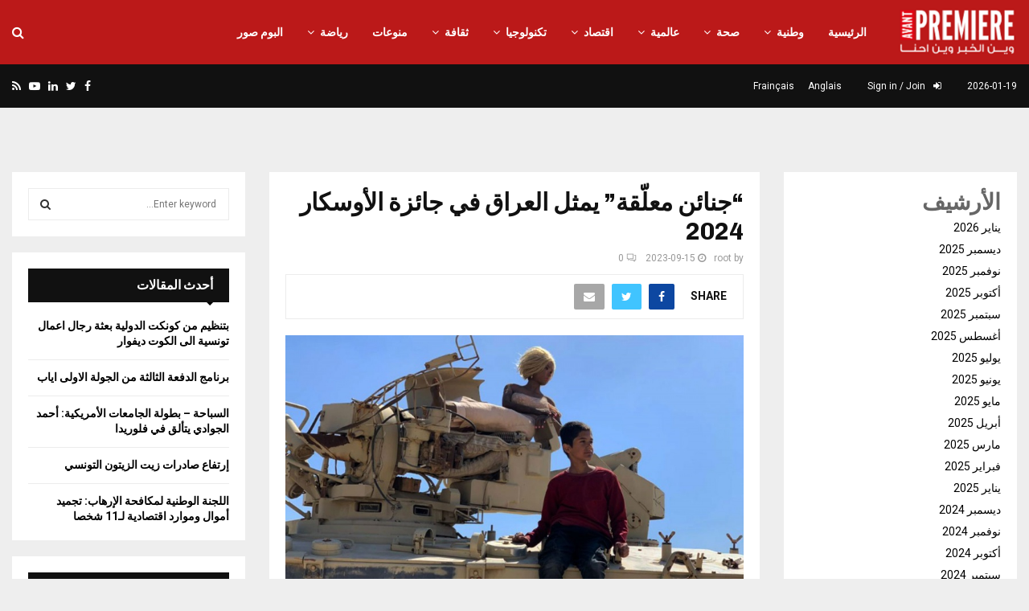

--- FILE ---
content_type: text/html; charset=UTF-8
request_url: https://www.avant-premiere.com.tn/ar/2023/09/15/%D8%AC%D9%86%D8%A7%D8%A6%D9%86-%D9%85%D8%B9%D9%84%D9%91%D9%82%D8%A9-%D9%8A%D9%85%D8%AB%D9%84-%D8%A7%D9%84%D8%B9%D8%B1%D8%A7%D9%82-%D9%81%D9%8A-%D8%AC%D8%A7%D8%A6%D8%B2%D8%A9-%D8%A7%D9%84%D8%A3/
body_size: 31520
content:
<!DOCTYPE html>
<html dir="rtl" lang="ar">
	
<head> 
	<script async src="https://pagead2.googlesyndication.com/pagead/js/adsbygoogle.js?client=ca-pub-5983901262568422" crossorigin="anonymous"></script>	
	<!-- Google tag (gtag.js) -->
<script async src="https://www.googletagmanager.com/gtag/js?id=G-TRZ4D48DTB"></script>
<script>
  window.dataLayer = window.dataLayer || [];
  function gtag(){dataLayer.push(arguments);}
  gtag('js', new Date());

  gtag('config', 'G-TRZ4D48DTB');
</script>
	<script data-ad-client="ca-pub-9012623183740265" async src="https://pagead2.googlesyndication.com/pagead/js/adsbygoogle.js"></script> 
	
<script async src="https://www.googletagmanager.com/gtag/js?id=UA-118977379-1"></script>
<script>
  window.dataLayer = window.dataLayer || [];
  function gtag(){dataLayer.push(arguments);}
  gtag('js', new Date());

  gtag('config', 'UA-118977379-1');
</script>
 
	 
	<meta charset="UTF-8">
		<meta name="viewport" content="width=device-width, initial-scale=1">
		<link rel="profile" href="http://gmpg.org/xfn/11">
	<meta name='robots' content='index, follow, max-image-preview:large, max-snippet:-1, max-video-preview:-1' />

	<!-- This site is optimized with the Yoast SEO plugin v26.4 - https://yoast.com/wordpress/plugins/seo/ -->
	<title>&quot;جنائن معلّقة&quot; يمثل العراق في جائزة الأوسكار 2024 - avant-premiere</title>
	<link rel="canonical" href="https://www.avant-premiere.com.tn/ar/2023/09/15/جنائن-معلّقة-يمثل-العراق-في-جائزة-الأ/" />
	<meta property="og:locale" content="ar_AR" />
	<meta property="og:type" content="article" />
	<meta property="og:title" content="&quot;جنائن معلّقة&quot; يمثل العراق في جائزة الأوسكار 2024 - avant-premiere" />
	<meta property="og:description" content="&nbsp; أعلنت دائرة السينما والمسرح التابعة لوزارة الثقافة العراقية، ترشيح فيلم “جنائن معلّقة” للمنافسة على جائزة أوسكار أفضل فيلم عالمي في الدورة الـ96 للجائزة. وذكرت في بيان صحفي: “ترشّح الفيلم العراقي جنائن معلّقة للمشاركة في جائزة الأوسكار لعام 2024 الحاصل على منحة وزارة الثقافة والسياحة والآثار لعام 2019، بعد النجاحات التي حقّقها في المهرجانات العربية والدولية وحصوله على العديد من الجوائز”. وتبدو قصة “جنائن معلّقة&#8221; في ظاهرها بسيطة، لكنها تحكي بعمق عن أثر الدمار الذي تسبّبت فيه الحروب المتتالية في العراق، وما أحدثته من مشكلات اجتماعية واقتصادية، وهو من إخراج أحمد ياسين الدراجي، وبطولة كل من حسين محمد جليل، سام ضياء، جواد الشكرجي، وأكرم مازن علي. وقصة الروائي الطويل، مستوحاة من أحداث حقيقية حدثت عام 2006 عندما كانت الحرب الأهلية تعصف ببغداد، وكانت المدينة تشهد وجودا كثيفا للقوات الأميركية. ويحكي الفيلم عن الشقيقين طه وأسعد اللّذين يبحثان عن لقمة العيش، من خلال جمع المعادن والبلاستيك من مكبّ النفايات الأسطوري الشهير باسم “جنائن بابل المعلّقة” في بغداد. وفي أحد الأيام يلفت انتباههما مكبّ نفايات الجيش الأمريكي الذي يضمّ مجلات خليعة ضمن عدد من باقي الأشياء، وفيه يعثر أسعد على دمية مطاطية مهملة ويقرّر إحضارها إلى المنزل، وحينما تختبر الدمية علاقة الأخوين، يواجها بقلق ما يُهدّد صلتهما الأخوية، ضمن تحدّي الحب وصلة الدم، الذي تنتصر فيه روح الدعابة والبراءة. &nbsp; &nbsp;" />
	<meta property="og:url" content="https://www.avant-premiere.com.tn/ar/2023/09/15/جنائن-معلّقة-يمثل-العراق-في-جائزة-الأ/" />
	<meta property="og:site_name" content="avant-premiere" />
	<meta property="article:published_time" content="2023-09-15T15:53:07+00:00" />
	<meta property="og:image" content="https://www.avant-premiere.com.tn/ar/wp-content/uploads/2023/09/جنائن-معلقة.jpg" />
	<meta property="og:image:width" content="800" />
	<meta property="og:image:height" content="446" />
	<meta property="og:image:type" content="image/jpeg" />
	<meta name="author" content="root" />
	<meta name="twitter:card" content="summary_large_image" />
	<meta name="twitter:label1" content="كُتب بواسطة" />
	<meta name="twitter:data1" content="root" />
	<meta name="twitter:label2" content="وقت القراءة المُقدّر" />
	<meta name="twitter:data2" content="دقيقتان" />
	<script type="application/ld+json" class="yoast-schema-graph">{"@context":"https://schema.org","@graph":[{"@type":"Article","@id":"https://www.avant-premiere.com.tn/ar/2023/09/15/%d8%ac%d9%86%d8%a7%d8%a6%d9%86-%d9%85%d8%b9%d9%84%d9%91%d9%82%d8%a9-%d9%8a%d9%85%d8%ab%d9%84-%d8%a7%d9%84%d8%b9%d8%b1%d8%a7%d9%82-%d9%81%d9%8a-%d8%ac%d8%a7%d8%a6%d8%b2%d8%a9-%d8%a7%d9%84%d8%a3/#article","isPartOf":{"@id":"https://www.avant-premiere.com.tn/ar/2023/09/15/%d8%ac%d9%86%d8%a7%d8%a6%d9%86-%d9%85%d8%b9%d9%84%d9%91%d9%82%d8%a9-%d9%8a%d9%85%d8%ab%d9%84-%d8%a7%d9%84%d8%b9%d8%b1%d8%a7%d9%82-%d9%81%d9%8a-%d8%ac%d8%a7%d8%a6%d8%b2%d8%a9-%d8%a7%d9%84%d8%a3/"},"author":{"name":"root","@id":"https://www.avant-premiere.com.tn/ar/#/schema/person/9d9c8e1315400ffc0adcf8101bf3ee9b"},"headline":"&#8220;جنائن معلّقة&#8221; يمثل العراق في جائزة الأوسكار 2024","datePublished":"2023-09-15T15:53:07+00:00","mainEntityOfPage":{"@id":"https://www.avant-premiere.com.tn/ar/2023/09/15/%d8%ac%d9%86%d8%a7%d8%a6%d9%86-%d9%85%d8%b9%d9%84%d9%91%d9%82%d8%a9-%d9%8a%d9%85%d8%ab%d9%84-%d8%a7%d9%84%d8%b9%d8%b1%d8%a7%d9%82-%d9%81%d9%8a-%d8%ac%d8%a7%d8%a6%d8%b2%d8%a9-%d8%a7%d9%84%d8%a3/"},"wordCount":3,"publisher":{"@id":"https://www.avant-premiere.com.tn/ar/#organization"},"image":{"@id":"https://www.avant-premiere.com.tn/ar/2023/09/15/%d8%ac%d9%86%d8%a7%d8%a6%d9%86-%d9%85%d8%b9%d9%84%d9%91%d9%82%d8%a9-%d9%8a%d9%85%d8%ab%d9%84-%d8%a7%d9%84%d8%b9%d8%b1%d8%a7%d9%82-%d9%81%d9%8a-%d8%ac%d8%a7%d8%a6%d8%b2%d8%a9-%d8%a7%d9%84%d8%a3/#primaryimage"},"thumbnailUrl":"https://www.avant-premiere.com.tn/ar/wp-content/uploads/2023/09/جنائن-معلقة.jpg","keywords":["جائزة الأوسكار 2024","فيلم جنائن معلّقة"],"articleSection":["ثقافة وإعلام"],"inLanguage":"ar"},{"@type":"WebPage","@id":"https://www.avant-premiere.com.tn/ar/2023/09/15/%d8%ac%d9%86%d8%a7%d8%a6%d9%86-%d9%85%d8%b9%d9%84%d9%91%d9%82%d8%a9-%d9%8a%d9%85%d8%ab%d9%84-%d8%a7%d9%84%d8%b9%d8%b1%d8%a7%d9%82-%d9%81%d9%8a-%d8%ac%d8%a7%d8%a6%d8%b2%d8%a9-%d8%a7%d9%84%d8%a3/","url":"https://www.avant-premiere.com.tn/ar/2023/09/15/%d8%ac%d9%86%d8%a7%d8%a6%d9%86-%d9%85%d8%b9%d9%84%d9%91%d9%82%d8%a9-%d9%8a%d9%85%d8%ab%d9%84-%d8%a7%d9%84%d8%b9%d8%b1%d8%a7%d9%82-%d9%81%d9%8a-%d8%ac%d8%a7%d8%a6%d8%b2%d8%a9-%d8%a7%d9%84%d8%a3/","name":"\"جنائن معلّقة\" يمثل العراق في جائزة الأوسكار 2024 - avant-premiere","isPartOf":{"@id":"https://www.avant-premiere.com.tn/ar/#website"},"primaryImageOfPage":{"@id":"https://www.avant-premiere.com.tn/ar/2023/09/15/%d8%ac%d9%86%d8%a7%d8%a6%d9%86-%d9%85%d8%b9%d9%84%d9%91%d9%82%d8%a9-%d9%8a%d9%85%d8%ab%d9%84-%d8%a7%d9%84%d8%b9%d8%b1%d8%a7%d9%82-%d9%81%d9%8a-%d8%ac%d8%a7%d8%a6%d8%b2%d8%a9-%d8%a7%d9%84%d8%a3/#primaryimage"},"image":{"@id":"https://www.avant-premiere.com.tn/ar/2023/09/15/%d8%ac%d9%86%d8%a7%d8%a6%d9%86-%d9%85%d8%b9%d9%84%d9%91%d9%82%d8%a9-%d9%8a%d9%85%d8%ab%d9%84-%d8%a7%d9%84%d8%b9%d8%b1%d8%a7%d9%82-%d9%81%d9%8a-%d8%ac%d8%a7%d8%a6%d8%b2%d8%a9-%d8%a7%d9%84%d8%a3/#primaryimage"},"thumbnailUrl":"https://www.avant-premiere.com.tn/ar/wp-content/uploads/2023/09/جنائن-معلقة.jpg","datePublished":"2023-09-15T15:53:07+00:00","breadcrumb":{"@id":"https://www.avant-premiere.com.tn/ar/2023/09/15/%d8%ac%d9%86%d8%a7%d8%a6%d9%86-%d9%85%d8%b9%d9%84%d9%91%d9%82%d8%a9-%d9%8a%d9%85%d8%ab%d9%84-%d8%a7%d9%84%d8%b9%d8%b1%d8%a7%d9%82-%d9%81%d9%8a-%d8%ac%d8%a7%d8%a6%d8%b2%d8%a9-%d8%a7%d9%84%d8%a3/#breadcrumb"},"inLanguage":"ar","potentialAction":[{"@type":"ReadAction","target":["https://www.avant-premiere.com.tn/ar/2023/09/15/%d8%ac%d9%86%d8%a7%d8%a6%d9%86-%d9%85%d8%b9%d9%84%d9%91%d9%82%d8%a9-%d9%8a%d9%85%d8%ab%d9%84-%d8%a7%d9%84%d8%b9%d8%b1%d8%a7%d9%82-%d9%81%d9%8a-%d8%ac%d8%a7%d8%a6%d8%b2%d8%a9-%d8%a7%d9%84%d8%a3/"]}]},{"@type":"ImageObject","inLanguage":"ar","@id":"https://www.avant-premiere.com.tn/ar/2023/09/15/%d8%ac%d9%86%d8%a7%d8%a6%d9%86-%d9%85%d8%b9%d9%84%d9%91%d9%82%d8%a9-%d9%8a%d9%85%d8%ab%d9%84-%d8%a7%d9%84%d8%b9%d8%b1%d8%a7%d9%82-%d9%81%d9%8a-%d8%ac%d8%a7%d8%a6%d8%b2%d8%a9-%d8%a7%d9%84%d8%a3/#primaryimage","url":"https://www.avant-premiere.com.tn/ar/wp-content/uploads/2023/09/جنائن-معلقة.jpg","contentUrl":"https://www.avant-premiere.com.tn/ar/wp-content/uploads/2023/09/جنائن-معلقة.jpg","width":800,"height":446},{"@type":"BreadcrumbList","@id":"https://www.avant-premiere.com.tn/ar/2023/09/15/%d8%ac%d9%86%d8%a7%d8%a6%d9%86-%d9%85%d8%b9%d9%84%d9%91%d9%82%d8%a9-%d9%8a%d9%85%d8%ab%d9%84-%d8%a7%d9%84%d8%b9%d8%b1%d8%a7%d9%82-%d9%81%d9%8a-%d8%ac%d8%a7%d8%a6%d8%b2%d8%a9-%d8%a7%d9%84%d8%a3/#breadcrumb","itemListElement":[{"@type":"ListItem","position":1,"name":"Home","item":"https://www.avant-premiere.com.tn/ar/"},{"@type":"ListItem","position":2,"name":"&#8220;جنائن معلّقة&#8221; يمثل العراق في جائزة الأوسكار 2024"}]},{"@type":"WebSite","@id":"https://www.avant-premiere.com.tn/ar/#website","url":"https://www.avant-premiere.com.tn/ar/","name":"avant-premiere","description":"","publisher":{"@id":"https://www.avant-premiere.com.tn/ar/#organization"},"potentialAction":[{"@type":"SearchAction","target":{"@type":"EntryPoint","urlTemplate":"https://www.avant-premiere.com.tn/ar/?s={search_term_string}"},"query-input":{"@type":"PropertyValueSpecification","valueRequired":true,"valueName":"search_term_string"}}],"inLanguage":"ar"},{"@type":"Organization","@id":"https://www.avant-premiere.com.tn/ar/#organization","name":"avant-premiere","url":"https://www.avant-premiere.com.tn/ar/","logo":{"@type":"ImageObject","inLanguage":"ar","@id":"https://www.avant-premiere.com.tn/ar/#/schema/logo/image/","url":"https://www.avant-premiere.com.tn/ar/wp-content/uploads/2022/09/Capture-decran-2022-09-11-131014-1.png","contentUrl":"https://www.avant-premiere.com.tn/ar/wp-content/uploads/2022/09/Capture-decran-2022-09-11-131014-1.png","width":490,"height":200,"caption":"avant-premiere"},"image":{"@id":"https://www.avant-premiere.com.tn/ar/#/schema/logo/image/"}},{"@type":"Person","@id":"https://www.avant-premiere.com.tn/ar/#/schema/person/9d9c8e1315400ffc0adcf8101bf3ee9b","name":"root","sameAs":["https://avant-premiere.com.tn/ar"],"url":"https://www.avant-premiere.com.tn/ar/author/root/"}]}</script>
	<!-- / Yoast SEO plugin. -->


<link rel='dns-prefetch' href='//fonts.googleapis.com' />
<link rel="alternate" type="application/rss+xml" title="avant-premiere &laquo; الخلاصة" href="https://www.avant-premiere.com.tn/ar/feed/" />
<link rel="alternate" type="application/rss+xml" title="avant-premiere &laquo; خلاصة التعليقات" href="https://www.avant-premiere.com.tn/ar/comments/feed/" />
<link rel="alternate" type="application/rss+xml" title="avant-premiere &laquo; &#8220;جنائن معلّقة&#8221; يمثل العراق في جائزة الأوسكار 2024 خلاصة التعليقات" href="https://www.avant-premiere.com.tn/ar/2023/09/15/%d8%ac%d9%86%d8%a7%d8%a6%d9%86-%d9%85%d8%b9%d9%84%d9%91%d9%82%d8%a9-%d9%8a%d9%85%d8%ab%d9%84-%d8%a7%d9%84%d8%b9%d8%b1%d8%a7%d9%82-%d9%81%d9%8a-%d8%ac%d8%a7%d8%a6%d8%b2%d8%a9-%d8%a7%d9%84%d8%a3/feed/" />
<link rel="alternate" title="oEmbed (JSON)" type="application/json+oembed" href="https://www.avant-premiere.com.tn/ar/wp-json/oembed/1.0/embed?url=https%3A%2F%2Fwww.avant-premiere.com.tn%2Far%2F2023%2F09%2F15%2F%25d8%25ac%25d9%2586%25d8%25a7%25d8%25a6%25d9%2586-%25d9%2585%25d8%25b9%25d9%2584%25d9%2591%25d9%2582%25d8%25a9-%25d9%258a%25d9%2585%25d8%25ab%25d9%2584-%25d8%25a7%25d9%2584%25d8%25b9%25d8%25b1%25d8%25a7%25d9%2582-%25d9%2581%25d9%258a-%25d8%25ac%25d8%25a7%25d8%25a6%25d8%25b2%25d8%25a9-%25d8%25a7%25d9%2584%25d8%25a3%2F" />
<link rel="alternate" title="oEmbed (XML)" type="text/xml+oembed" href="https://www.avant-premiere.com.tn/ar/wp-json/oembed/1.0/embed?url=https%3A%2F%2Fwww.avant-premiere.com.tn%2Far%2F2023%2F09%2F15%2F%25d8%25ac%25d9%2586%25d8%25a7%25d8%25a6%25d9%2586-%25d9%2585%25d8%25b9%25d9%2584%25d9%2591%25d9%2582%25d8%25a9-%25d9%258a%25d9%2585%25d8%25ab%25d9%2584-%25d8%25a7%25d9%2584%25d8%25b9%25d8%25b1%25d8%25a7%25d9%2582-%25d9%2581%25d9%258a-%25d8%25ac%25d8%25a7%25d8%25a6%25d8%25b2%25d8%25a9-%25d8%25a7%25d9%2584%25d8%25a3%2F&#038;format=xml" />
<style id='wp-img-auto-sizes-contain-inline-css' type='text/css'>
img:is([sizes=auto i],[sizes^="auto," i]){contain-intrinsic-size:3000px 1500px}
/*# sourceURL=wp-img-auto-sizes-contain-inline-css */
</style>
<style id='wp-emoji-styles-inline-css' type='text/css'>

	img.wp-smiley, img.emoji {
		display: inline !important;
		border: none !important;
		box-shadow: none !important;
		height: 1em !important;
		width: 1em !important;
		margin: 0 0.07em !important;
		vertical-align: -0.1em !important;
		background: none !important;
		padding: 0 !important;
	}
/*# sourceURL=wp-emoji-styles-inline-css */
</style>
<style id='wp-block-library-inline-css' type='text/css'>
:root{--wp-block-synced-color:#7a00df;--wp-block-synced-color--rgb:122,0,223;--wp-bound-block-color:var(--wp-block-synced-color);--wp-editor-canvas-background:#ddd;--wp-admin-theme-color:#007cba;--wp-admin-theme-color--rgb:0,124,186;--wp-admin-theme-color-darker-10:#006ba1;--wp-admin-theme-color-darker-10--rgb:0,107,160.5;--wp-admin-theme-color-darker-20:#005a87;--wp-admin-theme-color-darker-20--rgb:0,90,135;--wp-admin-border-width-focus:2px}@media (min-resolution:192dpi){:root{--wp-admin-border-width-focus:1.5px}}.wp-element-button{cursor:pointer}:root .has-very-light-gray-background-color{background-color:#eee}:root .has-very-dark-gray-background-color{background-color:#313131}:root .has-very-light-gray-color{color:#eee}:root .has-very-dark-gray-color{color:#313131}:root .has-vivid-green-cyan-to-vivid-cyan-blue-gradient-background{background:linear-gradient(135deg,#00d084,#0693e3)}:root .has-purple-crush-gradient-background{background:linear-gradient(135deg,#34e2e4,#4721fb 50%,#ab1dfe)}:root .has-hazy-dawn-gradient-background{background:linear-gradient(135deg,#faaca8,#dad0ec)}:root .has-subdued-olive-gradient-background{background:linear-gradient(135deg,#fafae1,#67a671)}:root .has-atomic-cream-gradient-background{background:linear-gradient(135deg,#fdd79a,#004a59)}:root .has-nightshade-gradient-background{background:linear-gradient(135deg,#330968,#31cdcf)}:root .has-midnight-gradient-background{background:linear-gradient(135deg,#020381,#2874fc)}:root{--wp--preset--font-size--normal:16px;--wp--preset--font-size--huge:42px}.has-regular-font-size{font-size:1em}.has-larger-font-size{font-size:2.625em}.has-normal-font-size{font-size:var(--wp--preset--font-size--normal)}.has-huge-font-size{font-size:var(--wp--preset--font-size--huge)}.has-text-align-center{text-align:center}.has-text-align-left{text-align:left}.has-text-align-right{text-align:right}.has-fit-text{white-space:nowrap!important}#end-resizable-editor-section{display:none}.aligncenter{clear:both}.items-justified-left{justify-content:flex-start}.items-justified-center{justify-content:center}.items-justified-right{justify-content:flex-end}.items-justified-space-between{justify-content:space-between}.screen-reader-text{border:0;clip-path:inset(50%);height:1px;margin:-1px;overflow:hidden;padding:0;position:absolute;width:1px;word-wrap:normal!important}.screen-reader-text:focus{background-color:#ddd;clip-path:none;color:#444;display:block;font-size:1em;height:auto;left:5px;line-height:normal;padding:15px 23px 14px;text-decoration:none;top:5px;width:auto;z-index:100000}html :where(.has-border-color){border-style:solid}html :where([style*=border-top-color]){border-top-style:solid}html :where([style*=border-right-color]){border-right-style:solid}html :where([style*=border-bottom-color]){border-bottom-style:solid}html :where([style*=border-left-color]){border-left-style:solid}html :where([style*=border-width]){border-style:solid}html :where([style*=border-top-width]){border-top-style:solid}html :where([style*=border-right-width]){border-right-style:solid}html :where([style*=border-bottom-width]){border-bottom-style:solid}html :where([style*=border-left-width]){border-left-style:solid}html :where(img[class*=wp-image-]){height:auto;max-width:100%}:where(figure){margin:0 0 1em}html :where(.is-position-sticky){--wp-admin--admin-bar--position-offset:var(--wp-admin--admin-bar--height,0px)}@media screen and (max-width:600px){html :where(.is-position-sticky){--wp-admin--admin-bar--position-offset:0px}}

/*# sourceURL=wp-block-library-inline-css */
</style><style id='wp-block-archives-inline-css' type='text/css'>
.wp-block-archives{box-sizing:border-box}.wp-block-archives-dropdown label{display:block}
/*# sourceURL=https://www.avant-premiere.com.tn/ar/wp-includes/blocks/archives/style.min.css */
</style>
<style id='wp-block-heading-inline-css' type='text/css'>
h1:where(.wp-block-heading).has-background,h2:where(.wp-block-heading).has-background,h3:where(.wp-block-heading).has-background,h4:where(.wp-block-heading).has-background,h5:where(.wp-block-heading).has-background,h6:where(.wp-block-heading).has-background{padding:1.25em 2.375em}h1.has-text-align-left[style*=writing-mode]:where([style*=vertical-lr]),h1.has-text-align-right[style*=writing-mode]:where([style*=vertical-rl]),h2.has-text-align-left[style*=writing-mode]:where([style*=vertical-lr]),h2.has-text-align-right[style*=writing-mode]:where([style*=vertical-rl]),h3.has-text-align-left[style*=writing-mode]:where([style*=vertical-lr]),h3.has-text-align-right[style*=writing-mode]:where([style*=vertical-rl]),h4.has-text-align-left[style*=writing-mode]:where([style*=vertical-lr]),h4.has-text-align-right[style*=writing-mode]:where([style*=vertical-rl]),h5.has-text-align-left[style*=writing-mode]:where([style*=vertical-lr]),h5.has-text-align-right[style*=writing-mode]:where([style*=vertical-rl]),h6.has-text-align-left[style*=writing-mode]:where([style*=vertical-lr]),h6.has-text-align-right[style*=writing-mode]:where([style*=vertical-rl]){rotate:180deg}
/*# sourceURL=https://www.avant-premiere.com.tn/ar/wp-includes/blocks/heading/style.min.css */
</style>
<style id='wp-block-group-inline-css' type='text/css'>
.wp-block-group{box-sizing:border-box}:where(.wp-block-group.wp-block-group-is-layout-constrained){position:relative}
/*# sourceURL=https://www.avant-premiere.com.tn/ar/wp-includes/blocks/group/style.min.css */
</style>
<style id='global-styles-inline-css' type='text/css'>
:root{--wp--preset--aspect-ratio--square: 1;--wp--preset--aspect-ratio--4-3: 4/3;--wp--preset--aspect-ratio--3-4: 3/4;--wp--preset--aspect-ratio--3-2: 3/2;--wp--preset--aspect-ratio--2-3: 2/3;--wp--preset--aspect-ratio--16-9: 16/9;--wp--preset--aspect-ratio--9-16: 9/16;--wp--preset--color--black: #000000;--wp--preset--color--cyan-bluish-gray: #abb8c3;--wp--preset--color--white: #ffffff;--wp--preset--color--pale-pink: #f78da7;--wp--preset--color--vivid-red: #cf2e2e;--wp--preset--color--luminous-vivid-orange: #ff6900;--wp--preset--color--luminous-vivid-amber: #fcb900;--wp--preset--color--light-green-cyan: #7bdcb5;--wp--preset--color--vivid-green-cyan: #00d084;--wp--preset--color--pale-cyan-blue: #8ed1fc;--wp--preset--color--vivid-cyan-blue: #0693e3;--wp--preset--color--vivid-purple: #9b51e0;--wp--preset--gradient--vivid-cyan-blue-to-vivid-purple: linear-gradient(135deg,rgb(6,147,227) 0%,rgb(155,81,224) 100%);--wp--preset--gradient--light-green-cyan-to-vivid-green-cyan: linear-gradient(135deg,rgb(122,220,180) 0%,rgb(0,208,130) 100%);--wp--preset--gradient--luminous-vivid-amber-to-luminous-vivid-orange: linear-gradient(135deg,rgb(252,185,0) 0%,rgb(255,105,0) 100%);--wp--preset--gradient--luminous-vivid-orange-to-vivid-red: linear-gradient(135deg,rgb(255,105,0) 0%,rgb(207,46,46) 100%);--wp--preset--gradient--very-light-gray-to-cyan-bluish-gray: linear-gradient(135deg,rgb(238,238,238) 0%,rgb(169,184,195) 100%);--wp--preset--gradient--cool-to-warm-spectrum: linear-gradient(135deg,rgb(74,234,220) 0%,rgb(151,120,209) 20%,rgb(207,42,186) 40%,rgb(238,44,130) 60%,rgb(251,105,98) 80%,rgb(254,248,76) 100%);--wp--preset--gradient--blush-light-purple: linear-gradient(135deg,rgb(255,206,236) 0%,rgb(152,150,240) 100%);--wp--preset--gradient--blush-bordeaux: linear-gradient(135deg,rgb(254,205,165) 0%,rgb(254,45,45) 50%,rgb(107,0,62) 100%);--wp--preset--gradient--luminous-dusk: linear-gradient(135deg,rgb(255,203,112) 0%,rgb(199,81,192) 50%,rgb(65,88,208) 100%);--wp--preset--gradient--pale-ocean: linear-gradient(135deg,rgb(255,245,203) 0%,rgb(182,227,212) 50%,rgb(51,167,181) 100%);--wp--preset--gradient--electric-grass: linear-gradient(135deg,rgb(202,248,128) 0%,rgb(113,206,126) 100%);--wp--preset--gradient--midnight: linear-gradient(135deg,rgb(2,3,129) 0%,rgb(40,116,252) 100%);--wp--preset--font-size--small: 13px;--wp--preset--font-size--medium: 20px;--wp--preset--font-size--large: 36px;--wp--preset--font-size--x-large: 42px;--wp--preset--spacing--20: 0.44rem;--wp--preset--spacing--30: 0.67rem;--wp--preset--spacing--40: 1rem;--wp--preset--spacing--50: 1.5rem;--wp--preset--spacing--60: 2.25rem;--wp--preset--spacing--70: 3.38rem;--wp--preset--spacing--80: 5.06rem;--wp--preset--shadow--natural: 6px 6px 9px rgba(0, 0, 0, 0.2);--wp--preset--shadow--deep: 12px 12px 50px rgba(0, 0, 0, 0.4);--wp--preset--shadow--sharp: 6px 6px 0px rgba(0, 0, 0, 0.2);--wp--preset--shadow--outlined: 6px 6px 0px -3px rgb(255, 255, 255), 6px 6px rgb(0, 0, 0);--wp--preset--shadow--crisp: 6px 6px 0px rgb(0, 0, 0);}:where(.is-layout-flex){gap: 0.5em;}:where(.is-layout-grid){gap: 0.5em;}body .is-layout-flex{display: flex;}.is-layout-flex{flex-wrap: wrap;align-items: center;}.is-layout-flex > :is(*, div){margin: 0;}body .is-layout-grid{display: grid;}.is-layout-grid > :is(*, div){margin: 0;}:where(.wp-block-columns.is-layout-flex){gap: 2em;}:where(.wp-block-columns.is-layout-grid){gap: 2em;}:where(.wp-block-post-template.is-layout-flex){gap: 1.25em;}:where(.wp-block-post-template.is-layout-grid){gap: 1.25em;}.has-black-color{color: var(--wp--preset--color--black) !important;}.has-cyan-bluish-gray-color{color: var(--wp--preset--color--cyan-bluish-gray) !important;}.has-white-color{color: var(--wp--preset--color--white) !important;}.has-pale-pink-color{color: var(--wp--preset--color--pale-pink) !important;}.has-vivid-red-color{color: var(--wp--preset--color--vivid-red) !important;}.has-luminous-vivid-orange-color{color: var(--wp--preset--color--luminous-vivid-orange) !important;}.has-luminous-vivid-amber-color{color: var(--wp--preset--color--luminous-vivid-amber) !important;}.has-light-green-cyan-color{color: var(--wp--preset--color--light-green-cyan) !important;}.has-vivid-green-cyan-color{color: var(--wp--preset--color--vivid-green-cyan) !important;}.has-pale-cyan-blue-color{color: var(--wp--preset--color--pale-cyan-blue) !important;}.has-vivid-cyan-blue-color{color: var(--wp--preset--color--vivid-cyan-blue) !important;}.has-vivid-purple-color{color: var(--wp--preset--color--vivid-purple) !important;}.has-black-background-color{background-color: var(--wp--preset--color--black) !important;}.has-cyan-bluish-gray-background-color{background-color: var(--wp--preset--color--cyan-bluish-gray) !important;}.has-white-background-color{background-color: var(--wp--preset--color--white) !important;}.has-pale-pink-background-color{background-color: var(--wp--preset--color--pale-pink) !important;}.has-vivid-red-background-color{background-color: var(--wp--preset--color--vivid-red) !important;}.has-luminous-vivid-orange-background-color{background-color: var(--wp--preset--color--luminous-vivid-orange) !important;}.has-luminous-vivid-amber-background-color{background-color: var(--wp--preset--color--luminous-vivid-amber) !important;}.has-light-green-cyan-background-color{background-color: var(--wp--preset--color--light-green-cyan) !important;}.has-vivid-green-cyan-background-color{background-color: var(--wp--preset--color--vivid-green-cyan) !important;}.has-pale-cyan-blue-background-color{background-color: var(--wp--preset--color--pale-cyan-blue) !important;}.has-vivid-cyan-blue-background-color{background-color: var(--wp--preset--color--vivid-cyan-blue) !important;}.has-vivid-purple-background-color{background-color: var(--wp--preset--color--vivid-purple) !important;}.has-black-border-color{border-color: var(--wp--preset--color--black) !important;}.has-cyan-bluish-gray-border-color{border-color: var(--wp--preset--color--cyan-bluish-gray) !important;}.has-white-border-color{border-color: var(--wp--preset--color--white) !important;}.has-pale-pink-border-color{border-color: var(--wp--preset--color--pale-pink) !important;}.has-vivid-red-border-color{border-color: var(--wp--preset--color--vivid-red) !important;}.has-luminous-vivid-orange-border-color{border-color: var(--wp--preset--color--luminous-vivid-orange) !important;}.has-luminous-vivid-amber-border-color{border-color: var(--wp--preset--color--luminous-vivid-amber) !important;}.has-light-green-cyan-border-color{border-color: var(--wp--preset--color--light-green-cyan) !important;}.has-vivid-green-cyan-border-color{border-color: var(--wp--preset--color--vivid-green-cyan) !important;}.has-pale-cyan-blue-border-color{border-color: var(--wp--preset--color--pale-cyan-blue) !important;}.has-vivid-cyan-blue-border-color{border-color: var(--wp--preset--color--vivid-cyan-blue) !important;}.has-vivid-purple-border-color{border-color: var(--wp--preset--color--vivid-purple) !important;}.has-vivid-cyan-blue-to-vivid-purple-gradient-background{background: var(--wp--preset--gradient--vivid-cyan-blue-to-vivid-purple) !important;}.has-light-green-cyan-to-vivid-green-cyan-gradient-background{background: var(--wp--preset--gradient--light-green-cyan-to-vivid-green-cyan) !important;}.has-luminous-vivid-amber-to-luminous-vivid-orange-gradient-background{background: var(--wp--preset--gradient--luminous-vivid-amber-to-luminous-vivid-orange) !important;}.has-luminous-vivid-orange-to-vivid-red-gradient-background{background: var(--wp--preset--gradient--luminous-vivid-orange-to-vivid-red) !important;}.has-very-light-gray-to-cyan-bluish-gray-gradient-background{background: var(--wp--preset--gradient--very-light-gray-to-cyan-bluish-gray) !important;}.has-cool-to-warm-spectrum-gradient-background{background: var(--wp--preset--gradient--cool-to-warm-spectrum) !important;}.has-blush-light-purple-gradient-background{background: var(--wp--preset--gradient--blush-light-purple) !important;}.has-blush-bordeaux-gradient-background{background: var(--wp--preset--gradient--blush-bordeaux) !important;}.has-luminous-dusk-gradient-background{background: var(--wp--preset--gradient--luminous-dusk) !important;}.has-pale-ocean-gradient-background{background: var(--wp--preset--gradient--pale-ocean) !important;}.has-electric-grass-gradient-background{background: var(--wp--preset--gradient--electric-grass) !important;}.has-midnight-gradient-background{background: var(--wp--preset--gradient--midnight) !important;}.has-small-font-size{font-size: var(--wp--preset--font-size--small) !important;}.has-medium-font-size{font-size: var(--wp--preset--font-size--medium) !important;}.has-large-font-size{font-size: var(--wp--preset--font-size--large) !important;}.has-x-large-font-size{font-size: var(--wp--preset--font-size--x-large) !important;}
/*# sourceURL=global-styles-inline-css */
</style>

<style id='classic-theme-styles-inline-css' type='text/css'>
/*! This file is auto-generated */
.wp-block-button__link{color:#fff;background-color:#32373c;border-radius:9999px;box-shadow:none;text-decoration:none;padding:calc(.667em + 2px) calc(1.333em + 2px);font-size:1.125em}.wp-block-file__button{background:#32373c;color:#fff;text-decoration:none}
/*# sourceURL=/wp-includes/css/classic-themes.min.css */
</style>
<link rel='stylesheet' id='contact-form-7-css' href='https://www.avant-premiere.com.tn/ar/wp-content/plugins/contact-form-7/includes/css/styles.css?ver=6.1.3' type='text/css' media='all' />
<link rel='stylesheet' id='contact-form-7-rtl-css' href='https://www.avant-premiere.com.tn/ar/wp-content/plugins/contact-form-7/includes/css/styles-rtl.css?ver=6.1.3' type='text/css' media='all' />
<link rel='stylesheet' id='pencisc-css' href='https://www.avant-premiere.com.tn/ar/wp-content/plugins/penci-framework/assets/css/single-shortcode.css?ver=6.9' type='text/css' media='all' />
<link rel='stylesheet' id='penci-oswald-css' href='//fonts.googleapis.com/css?family=Oswald%3A400&#038;ver=6.9' type='text/css' media='all' />
<link rel='stylesheet' id='penci-font-awesome-css' href='https://www.avant-premiere.com.tn/ar/wp-content/themes/pennews/css/font-awesome.min.css?ver=4.5.2' type='text/css' media='all' />
<link rel='stylesheet' id='penci-fonts-css' href='//fonts.googleapis.com/css?family=Roboto%3A300%2C300italic%2C400%2C400italic%2C500%2C500italic%2C700%2C700italic%2C800%2C800italic%7CMukta+Vaani%3A300%2C300italic%2C400%2C400italic%2C500%2C500italic%2C700%2C700italic%2C800%2C800italic%7COswald%3A300%2C300italic%2C400%2C400italic%2C500%2C500italic%2C700%2C700italic%2C800%2C800italic%7CTeko%3A300%2C300italic%2C400%2C400italic%2C500%2C500italic%2C700%2C700italic%2C800%2C800italic%7CChivo%3A300%2C300italic%2C400%2C400italic%2C500%2C500italic%2C700%2C700italic%2C800%2C800italic%3A300%2C300italic%2C400%2C400italic%2C500%2C500italic%2C700%2C700italic%2C800%2C800italic%26subset%3Dcyrillic%2Ccyrillic-ext%2Cgreek%2Cgreek-ext%2Clatin-ext' type='text/css' media='all' />
<link rel='stylesheet' id='penci-portfolio-css' href='https://www.avant-premiere.com.tn/ar/wp-content/themes/pennews/css/portfolio.css?ver=6.0' type='text/css' media='all' />
<link rel='stylesheet' id='penci-recipe-css' href='https://www.avant-premiere.com.tn/ar/wp-content/themes/pennews/css/recipe.css?ver=6.0' type='text/css' media='all' />
<link rel='stylesheet' id='penci-review-css' href='https://www.avant-premiere.com.tn/ar/wp-content/themes/pennews/css/review.css?ver=6.0' type='text/css' media='all' />
<link rel='stylesheet' id='penci-style-css' href='https://www.avant-premiere.com.tn/ar/wp-content/themes/pennews/style.css?ver=6.0' type='text/css' media='all' />
<style id='penci-style-inline-css' type='text/css'>
.penci-block-vc.style-title-13:not(.footer-widget).style-title-center .penci-block-heading {border-right: 10px solid transparent; border-left: 10px solid transparent; }.site-branding h1, .site-branding h2 {margin: 0;}.penci-schema-markup { display: none !important; }.penci-entry-media .twitter-video { max-width: none !important; margin: 0 !important; }.penci-entry-media .fb-video { margin-bottom: 0; }.penci-entry-media .post-format-meta > iframe { vertical-align: top; }.penci-single-style-6 .penci-entry-media-top.penci-video-format-dailymotion:after, .penci-single-style-6 .penci-entry-media-top.penci-video-format-facebook:after, .penci-single-style-6 .penci-entry-media-top.penci-video-format-vimeo:after, .penci-single-style-6 .penci-entry-media-top.penci-video-format-twitter:after, .penci-single-style-7 .penci-entry-media-top.penci-video-format-dailymotion:after, .penci-single-style-7 .penci-entry-media-top.penci-video-format-facebook:after, .penci-single-style-7 .penci-entry-media-top.penci-video-format-vimeo:after, .penci-single-style-7 .penci-entry-media-top.penci-video-format-twitter:after { content: none; } .penci-single-style-5 .penci-entry-media.penci-video-format-dailymotion:after, .penci-single-style-5 .penci-entry-media.penci-video-format-facebook:after, .penci-single-style-5 .penci-entry-media.penci-video-format-vimeo:after, .penci-single-style-5 .penci-entry-media.penci-video-format-twitter:after { content: none; }@media screen and (max-width: 960px) { .penci-insta-thumb ul.thumbnails.penci_col_5 li, .penci-insta-thumb ul.thumbnails.penci_col_6 li { width: 33.33% !important; } .penci-insta-thumb ul.thumbnails.penci_col_7 li, .penci-insta-thumb ul.thumbnails.penci_col_8 li, .penci-insta-thumb ul.thumbnails.penci_col_9 li, .penci-insta-thumb ul.thumbnails.penci_col_10 li { width: 25% !important; } }.site-header.header--s12 .penci-menu-toggle-wapper,.site-header.header--s12 .header__social-search { flex: 1; }.site-header.header--s5 .site-branding {  padding-right: 0;margin-right: 40px; }.penci-block_37 .penci_post-meta { padding-top: 8px; }.penci-block_37 .penci-post-excerpt + .penci_post-meta { padding-top: 0; }.penci-hide-text-votes { display: none; }.penci-usewr-review {  border-top: 1px solid #ececec; }.penci-review-score {top: 5px; position: relative; }.penci-social-counter.penci-social-counter--style-3 .penci-social__empty a, .penci-social-counter.penci-social-counter--style-4 .penci-social__empty a, .penci-social-counter.penci-social-counter--style-5 .penci-social__empty a, .penci-social-counter.penci-social-counter--style-6 .penci-social__empty a { display: flex; justify-content: center; align-items: center; }.penci-block-error { padding: 0 20px 20px; }@media screen and (min-width: 1240px){ .penci_dis_padding_bw .penci-content-main.penci-col-4:nth-child(3n+2) { padding-right: 15px; padding-left: 15px; }}.bos_searchbox_widget_class.penci-vc-column-1 #flexi_searchbox #b_searchboxInc .b_submitButton_wrapper{ padding-top: 10px; padding-bottom: 10px; }.mfp-image-holder .mfp-close, .mfp-iframe-holder .mfp-close { background: transparent; border-color: transparent; }h1, h2, h3, h4, h5, h6,.error404 .page-title,
		.error404 .penci-block-vc .penci-block__title, .footer__bottom.style-2 .block-title {font-family: 'Chivo', sans-serif}h1, h2, h3, h4, h5, h6,.error404 .page-title,
		 .error404 .penci-block-vc .penci-block__title, .product_list_widget .product-title, .footer__bottom.style-2 .block-title {font-weight: 700}.penci-topbar.header--s7, .penci-topbar.header--s7 h3, 
		.penci-topbar.header--s7 ul li,
		.penci-topbar.header--s7 .topbar__trending .headline-title{ text-transform: none !important; }.penci-topbar{ background-color:#111111 ; }.penci-topbar,.penci-topbar a, .penci-topbar ul li a{ color:#ffffff ; }.penci-topbar a:hover , .penci-topbar ul li a:hover{ color:#bb1919 ; }.topbar__social-media a:hover{ color:#bb1919 ; }.penci-topbar ul.menu li ul.sub-menu{ background-color:#111111 ; }.penci-topbar ul.menu li ul.sub-menu li a{ color:#ffffff ; }.penci-topbar ul.menu li ul.sub-menu li a:hover{ color:#bb1919 ; }.penci-topbar ul.menu li ul.sub-menu li{ border-color:#212121 ; }.penci-topbar .topbar__trending .headline-title{ background-color:#bb1919 ; }#site-navigation .penci-megamenu .penci-content-megamenu .penci-mega-latest-posts .penci-mega-post a:not(.mega-cat-name){ font-size: 14px; }.main-navigation > ul:not(.children) > li ul.sub-menu{ border-top: 0 !important; }.penci-post-pagination h5{ font-size:16px; }.penci-author-content h5 a{ font-size:16px; }.penci-post-related .item-related h4{ font-size:15px; }
		.penci-post-related .post-title-box .post-box-title,
		.post-comments .post-title-box .post-box-title, 
		.site-content .post-comments #respond h3{ font-size: 16px !important; }.penci-portfolio-wrap{ margin-left: 0px; margin-right: 0px; }.penci-portfolio-wrap .portfolio-item{ padding-left: 0px; padding-right: 0px; margin-bottom:0px; }.penci-menu-hbg-widgets .menu-hbg-title { font-family:'Chivo', sans-serif }
		.woocommerce div.product .related > h2,.woocommerce div.product .upsells > h2,
		.post-title-box .post-box-title,.site-content #respond h3,.site-content .widget-title,
		.site-content .widgettitle,
		body.page-template-full-width.page-paged-2 .site-content .widget.penci-block-vc .penci-block__title,
		body:not( .page-template-full-width ) .site-content .widget.penci-block-vc .penci-block__title{ font-size:16px !important;font-weight:700 !important;font-family:'Chivo', sans-serif !important; }.site-content .widget.penci-block-vc .penci-block__title{ text-transform: none; }.site-footer .penci-block-vc .penci-block__title{ font-size:15px;font-weight:600;font-family:'Roboto', sans-serif; }.penci-popup-login-register .penci-login-container a:hover{ color:#bb1919 ; }.penci-popup-login-register .penci-login-container .penci-login input[type="submit"]{ background-color:#bb1919 ; }.buy-button{ background-color:#bb1919 !important; }.penci-menuhbg-toggle:hover .lines-button:after,.penci-menuhbg-toggle:hover .penci-lines:before,.penci-menuhbg-toggle:hover .penci-lines:after.penci-login-container a,.penci_list_shortcode li:before,.footer__sidebars .penci-block-vc .penci__post-title a:hover,.penci-viewall-results a:hover,.post-entry .penci-portfolio-filter ul li.active a, .penci-portfolio-filter ul li.active a,.penci-ajax-search-results-wrapper .penci__post-title a:hover{ color: #bb1919; }.penci-tweets-widget-content .icon-tweets,.penci-tweets-widget-content .tweet-intents a,.penci-tweets-widget-content .tweet-intents span:after,.woocommerce .star-rating span,.woocommerce .comment-form p.stars a:hover,.woocommerce div.product .woocommerce-tabs ul.tabs li a:hover,.penci-subcat-list .flexMenu-viewMore:hover a, .penci-subcat-list .flexMenu-viewMore:focus a,.penci-subcat-list .flexMenu-viewMore .flexMenu-popup .penci-subcat-item a:hover,.penci-owl-carousel-style .owl-dot.active span, .penci-owl-carousel-style .owl-dot:hover span,.penci-owl-carousel-slider .owl-dot.active span,.penci-owl-carousel-slider .owl-dot:hover span{ color: #bb1919; }.penci-owl-carousel-slider .owl-dot.active span,.penci-owl-carousel-slider .owl-dot:hover span{ background-color: #bb1919; }blockquote, q,.penci-post-pagination a:hover,a:hover,.penci-entry-meta a:hover,.penci-portfolio-below_img .inner-item-portfolio .portfolio-desc a:hover h3,.main-navigation.penci_disable_padding_menu > ul:not(.children) > li:hover > a,.main-navigation.penci_disable_padding_menu > ul:not(.children) > li:active > a,.main-navigation.penci_disable_padding_menu > ul:not(.children) > li.current-menu-item > a,.main-navigation.penci_disable_padding_menu > ul:not(.children) > li.current-menu-ancestor > a,.main-navigation.penci_disable_padding_menu > ul:not(.children) > li.current-category-ancestor > a,.site-header.header--s11 .main-navigation.penci_enable_line_menu .menu > li:hover > a,.site-header.header--s11 .main-navigation.penci_enable_line_menu .menu > li:active > a,.site-header.header--s11 .main-navigation.penci_enable_line_menu .menu > li.current-menu-item > a,.main-navigation.penci_disable_padding_menu ul.menu > li > a:hover,.main-navigation ul li:hover > a,.main-navigation ul li:active > a,.main-navigation li.current-menu-item > a,#site-navigation .penci-megamenu .penci-mega-child-categories a.cat-active,#site-navigation .penci-megamenu .penci-content-megamenu .penci-mega-latest-posts .penci-mega-post a:not(.mega-cat-name):hover,.penci-post-pagination h5 a:hover{ color: #bb1919; }.main-navigation.penci_disable_padding_menu > ul:not(.children) > li.highlight-button > a{ color: #bb1919;border-color: #bb1919; }.main-navigation.penci_disable_padding_menu > ul:not(.children) > li.highlight-button:hover > a,.main-navigation.penci_disable_padding_menu > ul:not(.children) > li.highlight-button:active > a,.main-navigation.penci_disable_padding_menu > ul:not(.children) > li.highlight-button.current-category-ancestor > a,.main-navigation.penci_disable_padding_menu > ul:not(.children) > li.highlight-button.current-category-ancestor > a,.main-navigation.penci_disable_padding_menu > ul:not(.children) > li.highlight-button.current-menu-ancestor > a,.main-navigation.penci_disable_padding_menu > ul:not(.children) > li.highlight-button.current-menu-item > a{ border-color: #bb1919; }.penci-menu-hbg .primary-menu-mobile li a:hover,.penci-menu-hbg .primary-menu-mobile li.toggled-on > a,.penci-menu-hbg .primary-menu-mobile li.toggled-on > .dropdown-toggle,.penci-menu-hbg .primary-menu-mobile li.current-menu-item > a,.penci-menu-hbg .primary-menu-mobile li.current-menu-item > .dropdown-toggle,.mobile-sidebar .primary-menu-mobile li a:hover,.mobile-sidebar .primary-menu-mobile li.toggled-on-first > a,.mobile-sidebar .primary-menu-mobile li.toggled-on > a,.mobile-sidebar .primary-menu-mobile li.toggled-on > .dropdown-toggle,.mobile-sidebar .primary-menu-mobile li.current-menu-item > a,.mobile-sidebar .primary-menu-mobile li.current-menu-item > .dropdown-toggle,.mobile-sidebar #sidebar-nav-logo a,.mobile-sidebar #sidebar-nav-logo a:hover.mobile-sidebar #sidebar-nav-logo:before,.penci-recipe-heading a.penci-recipe-print,.widget a:hover,.widget.widget_recent_entries li a:hover, .widget.widget_recent_comments li a:hover, .widget.widget_meta li a:hover,.penci-topbar a:hover,.penci-topbar ul li:hover,.penci-topbar ul li a:hover,.penci-topbar ul.menu li ul.sub-menu li a:hover,.site-branding a, .site-branding .site-title{ color: #bb1919; }.penci-viewall-results a:hover,.penci-ajax-search-results-wrapper .penci__post-title a:hover,.header__search_dis_bg .search-click:hover,.header__social-media a:hover,.penci-login-container .link-bottom a,.error404 .page-content a,.penci-no-results .search-form .search-submit:hover,.error404 .page-content .search-form .search-submit:hover,.penci_breadcrumbs a:hover, .penci_breadcrumbs a:hover span,.penci-archive .entry-meta a:hover,.penci-caption-above-img .wp-caption a:hover,.penci-author-content .author-social:hover,.entry-content a,.comment-content a,.penci-page-style-5 .penci-active-thumb .penci-entry-meta a:hover,.penci-single-style-5 .penci-active-thumb .penci-entry-meta a:hover{ color: #bb1919; }blockquote.style-2:before,blockquote.style-2 cite, blockquote.style-2 .author,blockquote.style-3 cite, blockquote.style-3 .author,.woocommerce ul.products li.product .price,.woocommerce ul.products li.product .price ins,.woocommerce div.product p.price ins,.woocommerce div.product span.price ins, .woocommerce div.product p.price, .woocommerce div.product span.price,.woocommerce div.product .entry-summary div[itemprop="description"] blockquote:before, .woocommerce div.product .woocommerce-tabs #tab-description blockquote:before,.woocommerce-product-details__short-description blockquote:before,.woocommerce div.product .entry-summary div[itemprop="description"] blockquote cite, .woocommerce div.product .entry-summary div[itemprop="description"] blockquote .author,.woocommerce div.product .woocommerce-tabs #tab-description blockquote cite, .woocommerce div.product .woocommerce-tabs #tab-description blockquote .author,.woocommerce div.product .product_meta > span a:hover,.woocommerce div.product .woocommerce-tabs ul.tabs li.active{ color: #bb1919; }.woocommerce #respond input#submit.alt.disabled:hover,.woocommerce #respond input#submit.alt:disabled:hover,.woocommerce #respond input#submit.alt:disabled[disabled]:hover,.woocommerce a.button.alt.disabled,.woocommerce a.button.alt.disabled:hover,.woocommerce a.button.alt:disabled,.woocommerce a.button.alt:disabled:hover,.woocommerce a.button.alt:disabled[disabled],.woocommerce a.button.alt:disabled[disabled]:hover,.woocommerce button.button.alt.disabled,.woocommerce button.button.alt.disabled:hover,.woocommerce button.button.alt:disabled,.woocommerce button.button.alt:disabled:hover,.woocommerce button.button.alt:disabled[disabled],.woocommerce button.button.alt:disabled[disabled]:hover,.woocommerce input.button.alt.disabled,.woocommerce input.button.alt.disabled:hover,.woocommerce input.button.alt:disabled,.woocommerce input.button.alt:disabled:hover,.woocommerce input.button.alt:disabled[disabled],.woocommerce input.button.alt:disabled[disabled]:hover{ background-color: #bb1919; }.woocommerce ul.cart_list li .amount, .woocommerce ul.product_list_widget li .amount,.woocommerce table.shop_table td.product-name a:hover,.woocommerce-cart .cart-collaterals .cart_totals table td .amount,.woocommerce .woocommerce-info:before,.woocommerce form.checkout table.shop_table .order-total .amount,.post-entry .penci-portfolio-filter ul li a:hover,.post-entry .penci-portfolio-filter ul li.active a,.penci-portfolio-filter ul li a:hover,.penci-portfolio-filter ul li.active a,#bbpress-forums li.bbp-body ul.forum li.bbp-forum-info a:hover,#bbpress-forums li.bbp-body ul.topic li.bbp-topic-title a:hover,#bbpress-forums li.bbp-body ul.forum li.bbp-forum-info .bbp-forum-content a,#bbpress-forums li.bbp-body ul.topic p.bbp-topic-meta a,#bbpress-forums .bbp-breadcrumb a:hover, #bbpress-forums .bbp-breadcrumb .bbp-breadcrumb-current:hover,#bbpress-forums .bbp-forum-freshness a:hover,#bbpress-forums .bbp-topic-freshness a:hover{ color: #bb1919; }.footer__bottom a,.footer__logo a, .footer__logo a:hover,.site-info a,.site-info a:hover,.sub-footer-menu li a:hover,.footer__sidebars a:hover,.penci-block-vc .social-buttons a:hover,.penci-inline-related-posts .penci_post-meta a:hover,.penci__general-meta .penci_post-meta a:hover,.penci-block_video.style-1 .penci_post-meta a:hover,.penci-block_video.style-7 .penci_post-meta a:hover,.penci-block-vc .penci-block__title a:hover,.penci-block-vc.style-title-2 .penci-block__title a:hover,.penci-block-vc.style-title-2:not(.footer-widget) .penci-block__title a:hover,.penci-block-vc.style-title-4 .penci-block__title a:hover,.penci-block-vc.style-title-4:not(.footer-widget) .penci-block__title a:hover,.penci-block-vc .penci-subcat-filter .penci-subcat-item a.active, .penci-block-vc .penci-subcat-filter .penci-subcat-item a:hover ,.penci-block_1 .penci_post-meta a:hover,.penci-inline-related-posts.penci-irp-type-grid .penci__post-title:hover{ color: #bb1919; }.penci-block_10 .penci-posted-on a,.penci-block_10 .penci-block__title a:hover,.penci-block_10 .penci__post-title a:hover,.penci-block_26 .block26_first_item .penci__post-title:hover,.penci-block_30 .penci_post-meta a:hover,.penci-block_33 .block33_big_item .penci_post-meta a:hover,.penci-block_36 .penci-chart-text,.penci-block_video.style-1 .block_video_first_item.penci-title-ab-img .penci_post_content a:hover,.penci-block_video.style-1 .block_video_first_item.penci-title-ab-img .penci_post-meta a:hover,.penci-block_video.style-6 .penci__post-title:hover,.penci-block_video.style-7 .penci__post-title:hover,.penci-owl-featured-area.style-12 .penci-small_items h3 a:hover,.penci-owl-featured-area.style-12 .penci-small_items .penci-slider__meta a:hover ,.penci-owl-featured-area.style-12 .penci-small_items .owl-item.current h3 a,.penci-owl-featured-area.style-13 .penci-small_items h3 a:hover,.penci-owl-featured-area.style-13 .penci-small_items .penci-slider__meta a:hover,.penci-owl-featured-area.style-13 .penci-small_items .owl-item.current h3 a,.penci-owl-featured-area.style-14 .penci-small_items h3 a:hover,.penci-owl-featured-area.style-14 .penci-small_items .penci-slider__meta a:hover ,.penci-owl-featured-area.style-14 .penci-small_items .owl-item.current h3 a,.penci-owl-featured-area.style-17 h3 a:hover,.penci-owl-featured-area.style-17 .penci-slider__meta a:hover,.penci-fslider28-wrapper.penci-block-vc .penci-slider-nav a:hover,.penci-videos-playlist .penci-video-nav .penci-video-playlist-item .penci-video-play-icon,.penci-videos-playlist .penci-video-nav .penci-video-playlist-item.is-playing { color: #bb1919; }.penci-block_video.style-7 .penci_post-meta a:hover,.penci-ajax-more.disable_bg_load_more .penci-ajax-more-button:hover, .penci-ajax-more.disable_bg_load_more .penci-block-ajax-more-button:hover{ color: #bb1919; }.site-main #buddypress input[type=submit]:hover,.site-main #buddypress div.generic-button a:hover,.site-main #buddypress .comment-reply-link:hover,.site-main #buddypress a.button:hover,.site-main #buddypress a.button:focus,.site-main #buddypress ul.button-nav li a:hover,.site-main #buddypress ul.button-nav li.current a,.site-main #buddypress .dir-search input[type=submit]:hover, .site-main #buddypress .groups-members-search input[type=submit]:hover,.site-main #buddypress div.item-list-tabs ul li.selected a,.site-main #buddypress div.item-list-tabs ul li.current a,.site-main #buddypress div.item-list-tabs ul li a:hover{ border-color: #bb1919;background-color: #bb1919; }.site-main #buddypress table.notifications thead tr, .site-main #buddypress table.notifications-settings thead tr,.site-main #buddypress table.profile-settings thead tr, .site-main #buddypress table.profile-fields thead tr,.site-main #buddypress table.profile-settings thead tr, .site-main #buddypress table.profile-fields thead tr,.site-main #buddypress table.wp-profile-fields thead tr, .site-main #buddypress table.messages-notices thead tr,.site-main #buddypress table.forum thead tr{ border-color: #bb1919;background-color: #bb1919; }.site-main .bbp-pagination-links a:hover, .site-main .bbp-pagination-links span.current,#buddypress div.item-list-tabs:not(#subnav) ul li.selected a, #buddypress div.item-list-tabs:not(#subnav) ul li.current a, #buddypress div.item-list-tabs:not(#subnav) ul li a:hover,#buddypress ul.item-list li div.item-title a, #buddypress ul.item-list li h4 a,div.bbp-template-notice a,#bbpress-forums li.bbp-body ul.topic li.bbp-topic-title a,#bbpress-forums li.bbp-body .bbp-forums-list li,.site-main #buddypress .activity-header a:first-child, #buddypress .comment-meta a:first-child, #buddypress .acomment-meta a:first-child{ color: #bb1919 !important; }.single-tribe_events .tribe-events-schedule .tribe-events-cost{ color: #bb1919; }.tribe-events-list .tribe-events-loop .tribe-event-featured,#tribe-events .tribe-events-button,#tribe-events .tribe-events-button:hover,#tribe_events_filters_wrapper input[type=submit],.tribe-events-button, .tribe-events-button.tribe-active:hover,.tribe-events-button.tribe-inactive,.tribe-events-button:hover,.tribe-events-calendar td.tribe-events-present div[id*=tribe-events-daynum-],.tribe-events-calendar td.tribe-events-present div[id*=tribe-events-daynum-]>a,#tribe-bar-form .tribe-bar-submit input[type=submit]:hover{ background-color: #bb1919; }.woocommerce span.onsale,.show-search:after,select option:focus,.woocommerce .widget_shopping_cart p.buttons a:hover, .woocommerce.widget_shopping_cart p.buttons a:hover, .woocommerce .widget_price_filter .price_slider_amount .button:hover, .woocommerce div.product form.cart .button:hover,.woocommerce .widget_price_filter .ui-slider .ui-slider-handle,.penci-block-vc.style-title-2:not(.footer-widget) .penci-block__title a, .penci-block-vc.style-title-2:not(.footer-widget) .penci-block__title span,.penci-block-vc.style-title-3:not(.footer-widget) .penci-block-heading:after,.penci-block-vc.style-title-4:not(.footer-widget) .penci-block__title a, .penci-block-vc.style-title-4:not(.footer-widget) .penci-block__title span,.penci-archive .penci-archive__content .penci-cat-links a:hover,.mCSB_scrollTools .mCSB_dragger .mCSB_dragger_bar,.penci-block-vc .penci-cat-name:hover,#buddypress .activity-list li.load-more, #buddypress .activity-list li.load-newest,#buddypress .activity-list li.load-more:hover, #buddypress .activity-list li.load-newest:hover,.site-main #buddypress button:hover, .site-main #buddypress a.button:hover, .site-main #buddypress input[type=button]:hover, .site-main #buddypress input[type=reset]:hover{ background-color: #bb1919; }.penci-block-vc.style-title-grid:not(.footer-widget) .penci-block__title span, .penci-block-vc.style-title-grid:not(.footer-widget) .penci-block__title a,.penci-block-vc .penci_post_thumb:hover .penci-cat-name,.mCSB_scrollTools .mCSB_dragger:active .mCSB_dragger_bar,.mCSB_scrollTools .mCSB_dragger.mCSB_dragger_onDrag .mCSB_dragger_bar,.main-navigation > ul:not(.children) > li:hover > a,.main-navigation > ul:not(.children) > li:active > a,.main-navigation > ul:not(.children) > li.current-menu-item > a,.main-navigation.penci_enable_line_menu > ul:not(.children) > li > a:before,.main-navigation a:hover,#site-navigation .penci-megamenu .penci-mega-thumbnail .mega-cat-name:hover,#site-navigation .penci-megamenu .penci-mega-thumbnail:hover .mega-cat-name,.penci-review-process span,.penci-review-score-total,.topbar__trending .headline-title,.header__search:not(.header__search_dis_bg) .search-click,.cart-icon span.items-number{ background-color: #bb1919; }.login__form .login__form__login-submit input:hover,.penci-login-container .penci-login input[type="submit"]:hover,.penci-archive .penci-entry-categories a:hover,.single .penci-cat-links a:hover,.page .penci-cat-links a:hover,.woocommerce #respond input#submit:hover, .woocommerce a.button:hover, .woocommerce button.button:hover, .woocommerce input.button:hover,.woocommerce div.product .entry-summary div[itemprop="description"]:before,.woocommerce div.product .entry-summary div[itemprop="description"] blockquote .author span:after, .woocommerce div.product .woocommerce-tabs #tab-description blockquote .author span:after,.woocommerce-product-details__short-description blockquote .author span:after,.woocommerce #respond input#submit.alt:hover, .woocommerce a.button.alt:hover, .woocommerce button.button.alt:hover, .woocommerce input.button.alt:hover,#scroll-to-top:hover,#respond #submit:hover,.wpcf7 input[type="submit"]:hover,.widget_wysija input[type="submit"]:hover{ background-color: #bb1919; }.penci-block_video .penci-close-video:hover,.penci-block_5 .penci_post_thumb:hover .penci-cat-name,.penci-block_25 .penci_post_thumb:hover .penci-cat-name,.penci-block_8 .penci_post_thumb:hover .penci-cat-name,.penci-block_14 .penci_post_thumb:hover .penci-cat-name,.penci-block-vc.style-title-grid .penci-block__title span, .penci-block-vc.style-title-grid .penci-block__title a,.penci-block_7 .penci_post_thumb:hover .penci-order-number,.penci-block_15 .penci-post-order,.penci-news_ticker .penci-news_ticker__title{ background-color: #bb1919; }.penci-owl-featured-area .penci-item-mag:hover .penci-slider__cat .penci-cat-name,.penci-owl-featured-area .penci-slider__cat .penci-cat-name:hover,.penci-owl-featured-area.style-12 .penci-small_items .owl-item.current .penci-cat-name,.penci-owl-featured-area.style-13 .penci-big_items .penci-slider__cat .penci-cat-name,.penci-owl-featured-area.style-13 .button-read-more:hover,.penci-owl-featured-area.style-13 .penci-small_items .owl-item.current .penci-cat-name,.penci-owl-featured-area.style-14 .penci-small_items .owl-item.current .penci-cat-name,.penci-owl-featured-area.style-18 .penci-slider__cat .penci-cat-name{ background-color: #bb1919; }.show-search .show-search__content:after,.penci-wide-content .penci-owl-featured-area.style-23 .penci-slider__text,.penci-grid_2 .grid2_first_item:hover .penci-cat-name,.penci-grid_2 .penci-post-item:hover .penci-cat-name,.penci-grid_3 .penci-post-item:hover .penci-cat-name,.penci-grid_1 .penci-post-item:hover .penci-cat-name,.penci-videos-playlist .penci-video-nav .penci-playlist-title,.widget-area .penci-videos-playlist .penci-video-nav .penci-video-playlist-item .penci-video-number,.widget-area .penci-videos-playlist .penci-video-nav .penci-video-playlist-item .penci-video-play-icon,.widget-area .penci-videos-playlist .penci-video-nav .penci-video-playlist-item .penci-video-paused-icon,.penci-owl-featured-area.style-17 .penci-slider__text::after,#scroll-to-top:hover{ background-color: #bb1919; }.featured-area-custom-slider .penci-owl-carousel-slider .owl-dot span,.main-navigation > ul:not(.children) > li ul.sub-menu,.error404 .not-found,.error404 .penci-block-vc,.woocommerce .woocommerce-error, .woocommerce .woocommerce-info, .woocommerce .woocommerce-message,.penci-owl-featured-area.style-12 .penci-small_items,.penci-owl-featured-area.style-12 .penci-small_items .owl-item.current .penci_post_thumb,.penci-owl-featured-area.style-13 .button-read-more:hover{ border-color: #bb1919; }.widget .tagcloud a:hover,.penci-social-buttons .penci-social-item.like.liked,.site-footer .widget .tagcloud a:hover,.penci-recipe-heading a.penci-recipe-print:hover,.penci-custom-slider-container .pencislider-content .pencislider-btn-trans:hover,button:hover,.button:hover, .entry-content a.button:hover,.penci-vc-btn-wapper .penci-vc-btn.penci-vcbtn-trans:hover, input[type="button"]:hover,input[type="reset"]:hover,input[type="submit"]:hover,.penci-ajax-more .penci-ajax-more-button:hover,.penci-ajax-more .penci-portfolio-more-button:hover,.woocommerce nav.woocommerce-pagination ul li a:focus, .woocommerce nav.woocommerce-pagination ul li a:hover,.woocommerce nav.woocommerce-pagination ul li span.current,.penci-block_10 .penci-more-post:hover,.penci-block_15 .penci-more-post:hover,.penci-block_36 .penci-more-post:hover,.penci-block_video.style-7 .penci-owl-carousel-slider .owl-dot.active span,.penci-block_video.style-7 .penci-owl-carousel-slider .owl-dot:hover span ,.penci-block_video.style-7 .penci-owl-carousel-slider .owl-dot:hover span ,.penci-ajax-more .penci-ajax-more-button:hover,.penci-ajax-more .penci-block-ajax-more-button:hover,.penci-ajax-more .penci-ajax-more-button.loading-posts:hover, .penci-ajax-more .penci-block-ajax-more-button.loading-posts:hover,.site-main #buddypress .activity-list li.load-more a:hover, .site-main #buddypress .activity-list li.load-newest a,.penci-owl-carousel-slider.penci-tweets-slider .owl-dots .owl-dot.active span, .penci-owl-carousel-slider.penci-tweets-slider .owl-dots .owl-dot:hover span,.penci-pagination:not(.penci-ajax-more) span.current, .penci-pagination:not(.penci-ajax-more) a:hover{border-color:#bb1919;background-color: #bb1919;}.penci-owl-featured-area.style-23 .penci-slider-overlay{ 
		background: -moz-linear-gradient(left, transparent 26%, #bb1919  65%);
	    background: -webkit-gradient(linear, left top, right top, color-stop(26%, #bb1919 ), color-stop(65%, transparent));
	    background: -webkit-linear-gradient(left, transparent 26%, #bb1919 65%);
	    background: -o-linear-gradient(left, transparent 26%, #bb1919 65%);
	    background: -ms-linear-gradient(left, transparent 26%, #bb1919 65%);
	    background: linear-gradient(to right, transparent 26%, #bb1919 65%);
	    filter: progid:DXImageTransform.Microsoft.gradient(startColorstr='#bb1919', endColorstr='#bb1919', GradientType=1);
		 }.site-main #buddypress .activity-list li.load-more a, .site-main #buddypress .activity-list li.load-newest a,.header__search:not(.header__search_dis_bg) .search-click:hover,.tagcloud a:hover,.site-footer .widget .tagcloud a:hover{ transition: all 0.3s; opacity: 0.8; }.penci-loading-animation-1 .penci-loading-animation,.penci-loading-animation-1 .penci-loading-animation:before,.penci-loading-animation-1 .penci-loading-animation:after,.penci-loading-animation-5 .penci-loading-animation,.penci-loading-animation-6 .penci-loading-animation:before,.penci-loading-animation-7 .penci-loading-animation,.penci-loading-animation-8 .penci-loading-animation,.penci-loading-animation-9 .penci-loading-circle-inner:before,.penci-load-thecube .penci-load-cube:before,.penci-three-bounce .one,.penci-three-bounce .two,.penci-three-bounce .three{ background-color: #bb1919; }.header__social-media a:hover{ color:#bb1919; }.site-header{ background-color:#bb1919; }.site-header{
			box-shadow: inset 0 -1px 0 #bb1919;
			-webkit-box-shadow: inset 0 -1px 0 #bb1919;
			-moz-box-shadow: inset 0 -1px 0 #bb1919;
		  }.site-header.header--s2:before, .site-header.header--s3:not(.header--s4):before, .site-header.header--s6:before{ background-color:#bb1919 !important }.main-navigation ul.menu > li > a{ color:#ffffff }.main-navigation.penci_enable_line_menu > ul:not(.children) > li > a:before{background-color: #ffffff; }.main-navigation > ul:not(.children) > li:hover > a,.main-navigation > ul:not(.children) > li.current-category-ancestor > a,.main-navigation > ul:not(.children) > li.current-menu-ancestor > a,.main-navigation > ul:not(.children) > li.current-menu-item > a,.site-header.header--s11 .main-navigation.penci_enable_line_menu .menu > li:hover > a,.site-header.header--s11 .main-navigation.penci_enable_line_menu .menu > li:active > a,.site-header.header--s11 .main-navigation.penci_enable_line_menu .menu > li.current-category-ancestor > a,.site-header.header--s11 .main-navigation.penci_enable_line_menu .menu > li.current-menu-ancestor > a,.site-header.header--s11 .main-navigation.penci_enable_line_menu .menu > li.current-menu-item > a,.main-navigation.penci_disable_padding_menu > ul:not(.children) > li:hover > a,.main-navigation.penci_disable_padding_menu > ul:not(.children) > li.current-category-ancestor > a,.main-navigation.penci_disable_padding_menu > ul:not(.children) > li.current-menu-ancestor > a,.main-navigation.penci_disable_padding_menu > ul:not(.children) > li.current-menu-item > a,.main-navigation.penci_disable_padding_menu ul.menu > li > a:hover,.main-navigation ul.menu > li.current-menu-item > a,.main-navigation ul.menu > li > a:hover{ color: #ffffff }.main-navigation.penci_disable_padding_menu > ul:not(.children) > li.highlight-button > a{ color: #ffffff;border-color: #ffffff; }.main-navigation.penci_disable_padding_menu > ul:not(.children) > li.highlight-button:hover > a,.main-navigation.penci_disable_padding_menu > ul:not(.children) > li.highlight-button:active > a,.main-navigation.penci_disable_padding_menu > ul:not(.children) > li.highlight-button.current-category-ancestor > a,.main-navigation.penci_disable_padding_menu > ul:not(.children) > li.highlight-button.current-menu-ancestor > a,.main-navigation.penci_disable_padding_menu > ul:not(.children) > li.highlight-button.current-menu-item > a{ border-color: #ffffff; }.main-navigation > ul:not(.children) > li:hover > a,.main-navigation > ul:not(.children) > li:active > a,.main-navigation > ul:not(.children) > li.current-category-ancestor > a,.main-navigation > ul:not(.children) > li.current-menu-ancestor > a,.main-navigation > ul:not(.children) > li.current-menu-item > a,.site-header.header--s11 .main-navigation.penci_enable_line_menu .menu > li:hover > a,.site-header.header--s11 .main-navigation.penci_enable_line_menu .menu > li:active > a,.site-header.header--s11 .main-navigation.penci_enable_line_menu .menu > li.current-category-ancestor > a,.site-header.header--s11 .main-navigation.penci_enable_line_menu .menu > li.current-menu-ancestor > a,.site-header.header--s11 .main-navigation.penci_enable_line_menu .menu > li.current-menu-item > a,.main-navigation ul.menu > li > a:hover{ background-color: #bb1919 }.main-navigation ul li:not( .penci-mega-menu ) ul li.current-category-ancestor > a,.main-navigation ul li:not( .penci-mega-menu ) ul li.current-menu-ancestor > a,.main-navigation ul li:not( .penci-mega-menu ) ul li.current-menu-item > a,.main-navigation ul li:not( .penci-mega-menu ) ul a:hover{ color:#bb1919 }.header__search:not(.header__search_dis_bg) .search-click, .header__search_dis_bg .search-click{ color: #ffffff }.header__search:not(.header__search_dis_bg) .search-click{ background-color:#bb1919; }
		.show-search .search-submit:hover,
		 .header__search_dis_bg .search-click:hover,
		 .header__search:not(.header__search_dis_bg) .search-click:hover,
		 .header__search:not(.header__search_dis_bg) .search-click:active,
		 .header__search:not(.header__search_dis_bg) .search-click.search-click-forcus{ color:#ffffff; }.penci-header-mobile .penci-header-mobile_container{ background-color:#bb1919; }.penci-header-mobile  .menu-toggle, .penci_dark_layout .menu-toggle{ color:#ffffff; }.penci-widget-sidebar .penci-block__title{ text-transform: none; }#main .widget .tagcloud a{ }#main .widget .tagcloud a:hover{}.single .penci-cat-links a:hover, .page .penci-cat-links a:hover{ background-color:#bb1919; }.site-footer{ background-color:#111111 ; }.footer__bottom { background-color:#111111 ; }.footer__sidebars{ background-color:#111111 ; }.footer__sidebars + .footer__bottom .footer__bottom_container:before{ background-color:#212121 ; }.footer__sidebars .woocommerce.widget_shopping_cart .total,.footer__sidebars .woocommerce.widget_product_search input[type="search"],.footer__sidebars .woocommerce ul.cart_list li,.footer__sidebars .woocommerce ul.product_list_widget li,.site-footer .penci-recent-rv,.site-footer .penci-block_6 .penci-post-item,.site-footer .penci-block_10 .penci-post-item,.site-footer .penci-block_11 .block11_first_item, .site-footer .penci-block_11 .penci-post-item,.site-footer .penci-block_15 .penci-post-item,.site-footer .widget select,.footer__sidebars .woocommerce-product-details__short-description th,.footer__sidebars .woocommerce-product-details__short-description td,.site-footer .widget.widget_recent_entries li, .site-footer .widget.widget_recent_comments li, .site-footer .widget.widget_meta li,.site-footer input[type="text"], .site-footer input[type="email"],.site-footer input[type="url"], .site-footer input[type="password"],.site-footer input[type="search"], .site-footer input[type="number"],.site-footer input[type="tel"], .site-footer input[type="range"],.site-footer input[type="date"], .site-footer input[type="month"],.site-footer input[type="week"],.site-footer input[type="time"],.site-footer input[type="datetime"],.site-footer input[type="datetime-local"],.site-footer .widget .tagcloud a,.site-footer input[type="color"], .site-footer textarea{ border-color:#212121 ; }.site-footer select,.site-footer .woocommerce .woocommerce-product-search input[type="search"]{ border-color:#212121 ; }.footer__sidebars a:hover { color:#bb1919 ; }
		.site-footer .widget .tagcloud a:hover{ background: #bb1919;color: #fff;border-color:#bb1919 }.site-footer .widget.widget_recent_entries li a:hover,.site-footer .widget.widget_recent_comments li a:hover,.site-footer .widget.widget_meta li a:hover{ color:#bb1919 ; }.footer__sidebars .penci-block-vc .penci__post-title a:hover{ color:#bb1919 ; }.footer__logo a,.footer__logo a:hover{ color:#bb1919 ; }.footer__copyright_menu{ background-color:#040404 ; }#scroll-to-top:hover{ background-color:#bb1919 ; }
/*# sourceURL=penci-style-inline-css */
</style>
<script type="text/javascript" src="https://www.avant-premiere.com.tn/ar/wp-includes/js/jquery/jquery.min.js?ver=3.7.1" id="jquery-core-js"></script>
<script type="text/javascript" src="https://www.avant-premiere.com.tn/ar/wp-includes/js/jquery/jquery-migrate.min.js?ver=3.4.1" id="jquery-migrate-js"></script>
<script></script><link rel="EditURI" type="application/rsd+xml" title="RSD" href="https://www.avant-premiere.com.tn/ar/xmlrpc.php?rsd" />
<link rel="stylesheet" href="https://www.avant-premiere.com.tn/ar/wp-content/themes/pennews/rtl.css" type="text/css" media="screen" /><meta name="generator" content="WordPress 6.9" />
<link rel='shortlink' href='https://www.avant-premiere.com.tn/ar/?p=52849' />
<script>
var portfolioDataJs = portfolioDataJs || [];
var penciBlocksArray=[];
var PENCILOCALCACHE = {};
		(function () {
				"use strict";
		
				PENCILOCALCACHE = {
					data: {},
					remove: function ( ajaxFilterItem ) {
						delete PENCILOCALCACHE.data[ajaxFilterItem];
					},
					exist: function ( ajaxFilterItem ) {
						return PENCILOCALCACHE.data.hasOwnProperty( ajaxFilterItem ) && PENCILOCALCACHE.data[ajaxFilterItem] !== null;
					},
					get: function ( ajaxFilterItem ) {
						return PENCILOCALCACHE.data[ajaxFilterItem];
					},
					set: function ( ajaxFilterItem, cachedData ) {
						PENCILOCALCACHE.remove( ajaxFilterItem );
						PENCILOCALCACHE.data[ajaxFilterItem] = cachedData;
					}
				};
			}
		)();function penciBlock() {
		    this.atts_json = '';
		    this.content = '';
		}</script>
		<style type="text/css">
																										</style>
				<style type="text/css">
																																													
					</style>
		<link rel="pingback" href="https://www.avant-premiere.com.tn/ar/xmlrpc.php"><script type="application/ld+json">{
    "@context": "http:\/\/schema.org\/",
    "@type": "organization",
    "@id": "#organization",
    "logo": {
        "@type": "ImageObject",
        "url": "https:\/\/www.avant-premiere.com.tn\/ar\/wp-content\/uploads\/2022\/09\/Capture-decran-2022-09-11-131014-1.png"
    },
    "url": "https:\/\/www.avant-premiere.com.tn\/ar\/",
    "name": "avant-premiere",
    "description": ""
}</script><script type="application/ld+json">{
    "@context": "http:\/\/schema.org\/",
    "@type": "WebSite",
    "name": "avant-premiere",
    "alternateName": "",
    "url": "https:\/\/www.avant-premiere.com.tn\/ar\/"
}</script><script type="application/ld+json">{
    "@context": "http:\/\/schema.org\/",
    "@type": "WPSideBar",
    "name": "Sidebar Right",
    "alternateName": "Add widgets here to display them on blog and single",
    "url": "https:\/\/www.avant-premiere.com.tn\/ar\/2023\/09\/15\/%D8%AC%D9%86%D8%A7%D8%A6%D9%86-%D9%85%D8%B9%D9%84%D9%91%D9%82%D8%A9-%D9%8A%D9%85%D8%AB%D9%84-%D8%A7%D9%84%D8%B9%D8%B1%D8%A7%D9%82-%D9%81%D9%8A-%D8%AC%D8%A7%D8%A6%D8%B2%D8%A9-%D8%A7%D9%84%D8%A3"
}</script><script type="application/ld+json">{
    "@context": "http:\/\/schema.org\/",
    "@type": "WPSideBar",
    "name": "Sidebar Left",
    "alternateName": "Add widgets here to display them on page",
    "url": "https:\/\/www.avant-premiere.com.tn\/ar\/2023\/09\/15\/%D8%AC%D9%86%D8%A7%D8%A6%D9%86-%D9%85%D8%B9%D9%84%D9%91%D9%82%D8%A9-%D9%8A%D9%85%D8%AB%D9%84-%D8%A7%D9%84%D8%B9%D8%B1%D8%A7%D9%82-%D9%81%D9%8A-%D8%AC%D8%A7%D8%A6%D8%B2%D8%A9-%D8%A7%D9%84%D8%A3"
}</script><script type="application/ld+json">{
    "@context": "http:\/\/schema.org\/",
    "@type": "WPSideBar",
    "name": "Footer Column #4",
    "alternateName": "Add widgets here to display them in the fourth column of the footer",
    "url": "https:\/\/www.avant-premiere.com.tn\/ar\/2023\/09\/15\/%D8%AC%D9%86%D8%A7%D8%A6%D9%86-%D9%85%D8%B9%D9%84%D9%91%D9%82%D8%A9-%D9%8A%D9%85%D8%AB%D9%84-%D8%A7%D9%84%D8%B9%D8%B1%D8%A7%D9%82-%D9%81%D9%8A-%D8%AC%D8%A7%D8%A6%D8%B2%D8%A9-%D8%A7%D9%84%D8%A3"
}</script><script type="application/ld+json">{
    "@context": "http:\/\/schema.org\/",
    "@type": "BlogPosting",
    "headline": "\"\u062c\u0646\u0627\u0626\u0646 \u0645\u0639\u0644\u0651\u0642\u0629\" \u064a\u0645\u062b\u0644 \u0627\u0644\u0639\u0631\u0627\u0642 \u0641\u064a \u062c\u0627\u0626\u0632\u0629 \u0627\u0644\u0623\u0648\u0633\u0643\u0627\u0631 2024",
    "description": "&nbsp; \u0623\u0639\u0644\u0646\u062a \u062f\u0627\u0626\u0631\u0629 \u0627\u0644\u0633\u064a\u0646\u0645\u0627 \u0648\u0627\u0644\u0645\u0633\u0631\u062d \u0627\u0644\u062a\u0627\u0628\u0639\u0629 \u0644\u0648\u0632\u0627\u0631\u0629 \u0627\u0644\u062b\u0642\u0627\u0641\u0629 \u0627\u0644\u0639\u0631\u0627\u0642\u064a\u0629\u060c \u062a\u0631\u0634\u064a\u062d \u0641\u064a\u0644\u0645 \u201c\u062c\u0646\u0627\u0626\u0646 \u0645\u0639\u0644\u0651\u0642\u0629\u201d \u0644\u0644\u0645\u0646\u0627\u0641\u0633\u0629 \u0639\u0644\u0649 \u062c\u0627\u0626\u0632\u0629 \u0623\u0648\u0633\u0643\u0627\u0631 \u0623\u0641\u0636\u0644 \u0641\u064a\u0644\u0645 \u0639\u0627\u0644\u0645\u064a \u0641\u064a \u0627\u0644\u062f\u0648\u0631\u0629 \u0627\u0644\u064096 \u0644\u0644\u062c\u0627\u0626\u0632\u0629. \u0648\u0630\u0643\u0631\u062a \u0641\u064a \u0628\u064a\u0627\u0646 \u0635\u062d\u0641\u064a: \u201c\u062a\u0631\u0634\u0651\u062d \u0627\u0644\u0641\u064a\u0644\u0645 \u0627\u0644\u0639\u0631\u0627\u0642\u064a \u062c\u0646\u0627\u0626\u0646 \u0645\u0639\u0644\u0651\u0642\u0629 \u0644\u0644\u0645\u0634\u0627\u0631\u0643\u0629 \u0641\u064a \u062c\u0627\u0626\u0632\u0629 \u0627\u0644\u0623\u0648\u0633\u0643\u0627\u0631 \u0644\u0639\u0627\u0645 2024 \u0627\u0644\u062d\u0627\u0635\u0644 \u0639\u0644\u0649 \u0645\u0646\u062d\u0629 \u0648\u0632\u0627\u0631\u0629 \u0627\u0644\u062b\u0642\u0627\u0641\u0629 \u0648\u0627\u0644\u0633\u064a\u0627\u062d\u0629 \u0648\u0627\u0644\u0622\u062b\u0627\u0631 \u0644\u0639\u0627\u0645 2019\u060c \u0628\u0639\u062f \u0627\u0644\u0646\u062c\u0627\u062d\u0627\u062a \u0627\u0644\u062a\u064a \u062d\u0642\u0651\u0642\u0647\u0627 \u0641\u064a \u0627\u0644\u0645\u0647\u0631\u062c\u0627\u0646\u0627\u062a \u0627\u0644\u0639\u0631\u0628\u064a\u0629 \u0648\u0627\u0644\u062f\u0648\u0644\u064a\u0629 \u0648\u062d\u0635\u0648\u0644\u0647 \u0639\u0644\u0649 \u0627\u0644\u0639\u062f\u064a\u062f \u0645\u0646 \u0627\u0644\u062c\u0648\u0627\u0626\u0632\u201d. \u0648\u062a\u0628\u062f\u0648 \u0642\u0635\u0629 \u201c\u062c\u0646\u0627\u0626\u0646 \u0645\u0639\u0644\u0651\u0642\u0629&#8221; \u0641\u064a \u0638\u0627\u0647\u0631\u0647\u0627 \u0628\u0633\u064a\u0637\u0629\u060c \u0644\u0643\u0646\u0647\u0627 \u062a\u062d\u0643\u064a \u0628\u0639\u0645\u0642 \u0639\u0646 \u0623\u062b\u0631 \u0627\u0644\u062f\u0645\u0627\u0631 \u0627\u0644\u0630\u064a \u062a\u0633\u0628\u0651\u0628\u062a \u0641\u064a\u0647 \u0627\u0644\u062d\u0631\u0648\u0628 \u0627\u0644\u0645\u062a\u062a\u0627\u0644\u064a\u0629 \u0641\u064a \u0627\u0644\u0639\u0631\u0627\u0642\u060c \u0648\u0645\u0627 \u0623\u062d\u062f\u062b\u062a\u0647 \u0645\u0646 \u0645\u0634\u0643\u0644\u0627\u062a \u0627\u062c\u062a\u0645\u0627\u0639\u064a\u0629 \u0648\u0627\u0642\u062a\u0635\u0627\u062f\u064a\u0629\u060c \u0648\u0647\u0648 \u0645\u0646 \u0625\u062e\u0631\u0627\u062c \u0623\u062d\u0645\u062f \u064a\u0627\u0633\u064a\u0646 \u0627\u0644\u062f\u0631\u0627\u062c\u064a\u060c \u0648\u0628\u0637\u0648\u0644\u0629 \u0643\u0644 \u0645\u0646 \u062d\u0633\u064a\u0646 \u0645\u062d\u0645\u062f \u062c\u0644\u064a\u0644\u060c \u0633\u0627\u0645 \u0636\u064a\u0627\u0621\u060c \u062c\u0648\u0627\u062f \u0627\u0644\u0634\u0643\u0631\u062c\u064a\u060c \u0648\u0623\u0643\u0631\u0645 \u0645\u0627\u0632\u0646 \u0639\u0644\u064a. \u0648\u0642\u0635\u0629 \u0627\u0644\u0631\u0648\u0627\u0626\u064a \u0627\u0644\u0637\u0648\u064a\u0644\u060c \u0645\u0633\u062a\u0648\u062d\u0627\u0629 \u0645\u0646 \u0623\u062d\u062f\u0627\u062b \u062d\u0642\u064a\u0642\u064a\u0629 \u062d\u062f\u062b\u062a \u0639\u0627\u0645 2006 \u0639\u0646\u062f\u0645\u0627 \u0643\u0627\u0646\u062a \u0627\u0644\u062d\u0631\u0628 \u0627\u0644\u0623\u0647\u0644\u064a\u0629 \u062a\u0639\u0635\u0641 \u0628\u0628\u063a\u062f\u0627\u062f\u060c \u0648\u0643\u0627\u0646\u062a \u0627\u0644\u0645\u062f\u064a\u0646\u0629 \u062a\u0634\u0647\u062f \u0648\u062c\u0648\u062f\u0627 \u0643\u062b\u064a\u0641\u0627 \u0644\u0644\u0642\u0648\u0627\u062a \u0627\u0644\u0623\u0645\u064a\u0631\u0643\u064a\u0629. \u0648\u064a\u062d\u0643\u064a \u0627\u0644\u0641\u064a\u0644\u0645 \u0639\u0646 \u0627\u0644\u0634\u0642\u064a\u0642\u064a\u0646 \u0637\u0647 \u0648\u0623\u0633\u0639\u062f \u0627\u0644\u0644\u0651\u0630\u064a\u0646 \u064a\u0628\u062d\u062b\u0627\u0646 \u0639\u0646 \u0644\u0642\u0645\u0629 \u0627\u0644\u0639\u064a\u0634\u060c \u0645\u0646 \u062e\u0644\u0627\u0644 \u062c\u0645\u0639 \u0627\u0644\u0645\u0639\u0627\u062f\u0646 \u0648\u0627\u0644\u0628\u0644\u0627\u0633\u062a\u064a\u0643 \u0645\u0646 \u0645\u0643\u0628\u0651 \u0627\u0644\u0646\u0641\u0627\u064a\u0627\u062a \u0627\u0644\u0623\u0633\u0637\u0648\u0631\u064a \u0627\u0644\u0634\u0647\u064a\u0631 \u0628\u0627\u0633\u0645 \u201c\u062c\u0646\u0627\u0626\u0646 \u0628\u0627\u0628\u0644 \u0627\u0644\u0645\u0639\u0644\u0651\u0642\u0629\u201d \u0641\u064a \u0628\u063a\u062f\u0627\u062f. \u0648\u0641\u064a \u0623\u062d\u062f \u0627\u0644\u0623\u064a\u0627\u0645 \u064a\u0644\u0641\u062a \u0627\u0646\u062a\u0628\u0627\u0647\u0647\u0645\u0627 \u0645\u0643\u0628\u0651 \u0646\u0641\u0627\u064a\u0627\u062a \u0627\u0644\u062c\u064a\u0634 \u0627\u0644\u0623\u0645\u0631\u064a\u0643\u064a \u0627\u0644\u0630\u064a \u064a\u0636\u0645\u0651 \u0645\u062c\u0644\u0627\u062a \u062e\u0644\u064a\u0639\u0629 \u0636\u0645\u0646 \u0639\u062f\u062f \u0645\u0646 \u0628\u0627\u0642\u064a \u0627\u0644\u0623\u0634\u064a\u0627\u0621\u060c \u0648\u0641\u064a\u0647 \u064a\u0639\u062b\u0631 \u0623\u0633\u0639\u062f \u0639\u0644\u0649 \u062f\u0645\u064a\u0629 \u0645\u0637\u0627\u0637\u064a\u0629 \u0645\u0647\u0645\u0644\u0629 \u0648\u064a\u0642\u0631\u0651\u0631 \u0625\u062d\u0636\u0627\u0631\u0647\u0627 \u0625\u0644\u0649 \u0627\u0644\u0645\u0646\u0632\u0644\u060c \u0648\u062d\u064a\u0646\u0645\u0627 \u062a\u062e\u062a\u0628\u0631 \u0627\u0644\u062f\u0645\u064a\u0629 \u0639\u0644\u0627\u0642\u0629 \u0627\u0644\u0623\u062e\u0648\u064a\u0646\u060c \u064a\u0648\u0627\u062c\u0647\u0627 \u0628\u0642\u0644\u0642 \u0645\u0627 \u064a\u064f\u0647\u062f\u0651\u062f \u0635\u0644\u062a\u0647\u0645\u0627 \u0627\u0644\u0623\u062e\u0648\u064a\u0629\u060c \u0636\u0645\u0646 \u062a\u062d\u062f\u0651\u064a \u0627\u0644\u062d\u0628 \u0648\u0635\u0644\u0629 \u0627\u0644\u062f\u0645\u060c \u0627\u0644\u0630\u064a \u062a\u0646\u062a\u0635\u0631 \u0641\u064a\u0647 \u0631\u0648\u062d \u0627\u0644\u062f\u0639\u0627\u0628\u0629 \u0648\u0627\u0644\u0628\u0631\u0627\u0621\u0629. &nbsp; &nbsp;...",
    "datePublished": "2023-09-15",
    "datemodified": "2023-09-15",
    "mainEntityOfPage": "https:\/\/www.avant-premiere.com.tn\/ar\/2023\/09\/15\/%d8%ac%d9%86%d8%a7%d8%a6%d9%86-%d9%85%d8%b9%d9%84%d9%91%d9%82%d8%a9-%d9%8a%d9%85%d8%ab%d9%84-%d8%a7%d9%84%d8%b9%d8%b1%d8%a7%d9%82-%d9%81%d9%8a-%d8%ac%d8%a7%d8%a6%d8%b2%d8%a9-%d8%a7%d9%84%d8%a3\/",
    "image": {
        "@type": "ImageObject",
        "url": "https:\/\/www.avant-premiere.com.tn\/ar\/wp-content\/uploads\/2023\/09\/\u062c\u0646\u0627\u0626\u0646-\u0645\u0639\u0644\u0642\u0629.jpg",
        "width": 800,
        "height": 446
    },
    "publisher": {
        "@type": "Organization",
        "name": "avant-premiere",
        "logo": {
            "@type": "ImageObject",
            "url": "https:\/\/www.avant-premiere.com.tn\/ar\/wp-content\/uploads\/2022\/09\/Capture-decran-2022-09-11-131014-1.png"
        }
    },
    "author": {
        "@type": "Person",
        "@id": "#person-root",
        "name": "root"
    }
}</script><meta property="fb:app_id" content="348280475330978"><meta name="generator" content="Powered by WPBakery Page Builder - drag and drop page builder for WordPress."/>
<noscript><style> .wpb_animate_when_almost_visible { opacity: 1; }</style></noscript>	 
<!-- Global site tag (gtag.js) - Google Analytics -->
<script async src="https://www.googletagmanager.com/gtag/js?id=UA-118977379-1"></script>
<script>
  window.dataLayer = window.dataLayer || [];
  function gtag(){dataLayer.push(arguments);}
  gtag('js', new Date());

  gtag('config', 'UA-118977379-1');
</script>
 
<link rel='stylesheet' id='wpadcenter-frontend-css' href='https://www.avant-premiere.com.tn/ar/wp-content/plugins/wpadcenter/public/css/wpadcenter-public.css?ver=2.5.7' type='text/css' media='all' />
</head>

<body class="rtl wp-singular post-template-default single single-post postid-52849 single-format-standard wp-custom-logo wp-theme-pennews group-blog header-sticky penci_enable_ajaxsearch penci_enable_retina penci_sticky_content_sidebar two-sidebar penci-single-style-1 wpb-js-composer js-comp-ver-8.7.2 vc_responsive">

<div id="page" class="site">
	<div class="site-header-wrapper"><header id="masthead" class="site-header header--s7" data-height="100" itemscope="itemscope" itemtype="http://schema.org/WPHeader">
	<div class="penci-container-fluid header-content__container">
		
<div class="site-branding">
	
		<h2><a href="https://www.avant-premiere.com.tn/ar/" class="custom-logo-link" rel="home"><img width="490" height="200" src="https://www.avant-premiere.com.tn/ar/wp-content/uploads/2022/09/Capture-decran-2022-09-11-131014-1.png" class="custom-logo" alt="avant-premiere" decoding="async" srcset="https://www.avant-premiere.com.tn/ar/wp-content/uploads/2022/09/Capture-decran-2022-09-11-131014-1.png 490w, https://www.avant-premiere.com.tn/ar/wp-content/uploads/2022/09/Capture-decran-2022-09-11-131014-1-300x122.png 300w" sizes="(max-width: 490px) 100vw, 490px" /></a></h2>
				</div><!-- .site-branding -->
		<nav id="site-navigation" class="main-navigation penci_disable_padding_menu pencimn-slide_down" itemscope itemtype="http://schema.org/SiteNavigationElement">
	<ul id="menu-main-menu" class="menu"><li id="menu-item-750" class="menu-item menu-item-type-post_type menu-item-object-page menu-item-home menu-item-750"><a href="https://www.avant-premiere.com.tn/ar/" itemprop="url">الرئيسية</a></li>
<li id="menu-item-25330" class="menu-item menu-item-type-custom menu-item-object-custom menu-item-has-children menu-item-25330"><a href="#" itemprop="url">وطنية</a>
<ul class="sub-menu">
	<li id="menu-item-22464" class="menu-item menu-item-type-taxonomy menu-item-object-category menu-item-22464"><a href="https://www.avant-premiere.com.tn/ar/category/%d8%b3%d9%8a%d8%a7%d8%b3%d8%a9/" itemprop="url">سياسة</a></li>
	<li id="menu-item-22465" class="menu-item menu-item-type-taxonomy menu-item-object-category menu-item-22465"><a href="https://www.avant-premiere.com.tn/ar/category/%d9%85%d8%ac%d8%aa%d9%85%d8%b9/" itemprop="url">مجتمع</a></li>
	<li id="menu-item-22463" class="menu-item menu-item-type-taxonomy menu-item-object-category menu-item-22463"><a href="https://www.avant-premiere.com.tn/ar/category/%d8%a3%d9%85%d9%86/" itemprop="url">أمن</a></li>
	<li id="menu-item-22445" class="menu-item menu-item-type-taxonomy menu-item-object-category menu-item-22445"><a href="https://www.avant-premiere.com.tn/ar/category/%d8%ad%d9%88%d8%a7%d8%b1%d8%a7%d8%aa/" itemprop="url">حوارات</a></li>
	<li id="menu-item-22466" class="menu-item menu-item-type-taxonomy menu-item-object-category menu-item-22466"><a href="https://www.avant-premiere.com.tn/ar/category/%d9%86%d9%82%d8%a7%d8%a8%d8%a7%d8%aa/" itemprop="url">نقابات</a></li>
</ul>
</li>
<li id="menu-item-22450" class="menu-item menu-item-type-taxonomy menu-item-object-category penci-mega-menu penci-megamenu-width1080 menu-item-22450"><a href="https://www.avant-premiere.com.tn/ar/category/%d8%b5%d8%ad%d8%a9/" itemprop="url">صحة</a>
<ul class="sub-menu">
	<li id="menu-item-0" class="menu-item-0"><div class="penci-megamenu">			<div class="penci-content-megamenu penci-content-megamenu-style-2">
		<div class="penci-mega-latest-posts col-mn-5 mega-row-1 ">
											<div class="penci-mega-row penci-mega-40 row-active" data-current="1" data-blockUid="penci_megamenu__38459" >
					<div id="penci_megamenu__38459block_content" class="penci-block_content penci-mega-row_content">
						<div class="penci-mega-post penci-mega-post-1 penci-imgtype-landscape"><div class="penci-mega-thumbnail"><a class="mega-cat-name" href="https://www.avant-premiere.com.tn/ar/category/%d8%b5%d8%ad%d8%a9/">صحة</a><a class="penci-image-holder  penci-lazy"  data-src="https://www.avant-premiere.com.tn/ar/wp-content/uploads/2026/01/ks-280x186.webp" data-delay="" href="https://www.avant-premiere.com.tn/ar/2026/01/15/%d8%b1%d8%a6%d9%8a%d8%b3-%d8%a7%d9%84%d8%ac%d9%85%d9%87%d9%88%d8%b1%d9%8a%d9%91%d8%a9-%d9%8a%d8%ac%d8%a8-%d8%a5%d8%b9%d8%a7%d8%af%d8%a9-%d8%a8%d9%86%d8%a7%d8%a1-%d8%a7%d9%84%d9%85%d8%b1%d9%81%d9%82/" title="رئيس الجمهوريّة: يجب إعادة بناء المرفق العمومي للصحّة بكلّ مكوّناته"></a></div><div class="penci-mega-meta "><h3 class="post-mega-title entry-title"> <a href="https://www.avant-premiere.com.tn/ar/2026/01/15/%d8%b1%d8%a6%d9%8a%d8%b3-%d8%a7%d9%84%d8%ac%d9%85%d9%87%d9%88%d8%b1%d9%8a%d9%91%d8%a9-%d9%8a%d8%ac%d8%a8-%d8%a5%d8%b9%d8%a7%d8%af%d8%a9-%d8%a8%d9%86%d8%a7%d8%a1-%d8%a7%d9%84%d9%85%d8%b1%d9%81%d9%82/">رئيس الجمهوريّة: يجب إعادة بناء المرفق العمومي للصحّة&#8230;</a></h3><p class="penci-mega-date"><i class="fa fa-clock-o"></i>2026-01-15</p></div></div><div class="penci-mega-post penci-mega-post-2 penci-imgtype-landscape"><div class="penci-mega-thumbnail"><a class="mega-cat-name" href="https://www.avant-premiere.com.tn/ar/category/%d8%b5%d8%ad%d8%a9/">صحة</a><a class="penci-image-holder  penci-lazy"  data-src="https://www.avant-premiere.com.tn/ar/wp-content/uploads/2026/01/medecament-280x186.jpg" data-delay="" href="https://www.avant-premiere.com.tn/ar/2026/01/13/%d9%87%d8%b4%d8%a7%d9%85-%d8%a7%d9%84%d8%a8%d9%88%d8%ba%d8%a7%d9%86%d9%85%d9%8a-%d8%a7%d8%b6%d8%b7%d8%b1%d8%a7%d8%a8-%d8%b9%d9%85%d9%8a%d9%82-%d9%81%d9%8a-%d9%85%d9%86%d8%b8%d9%88%d9%85%d8%a9-%d8%aa/" title="هشام البوغانمي: اضطراب عميق في منظومة تزوّد الأدوية"></a></div><div class="penci-mega-meta "><h3 class="post-mega-title entry-title"> <a href="https://www.avant-premiere.com.tn/ar/2026/01/13/%d9%87%d8%b4%d8%a7%d9%85-%d8%a7%d9%84%d8%a8%d9%88%d8%ba%d8%a7%d9%86%d9%85%d9%8a-%d8%a7%d8%b6%d8%b7%d8%b1%d8%a7%d8%a8-%d8%b9%d9%85%d9%8a%d9%82-%d9%81%d9%8a-%d9%85%d9%86%d8%b8%d9%88%d9%85%d8%a9-%d8%aa/">هشام البوغانمي: اضطراب عميق في منظومة تزوّد الأدوية</a></h3><p class="penci-mega-date"><i class="fa fa-clock-o"></i>2026-01-13</p></div></div><div class="penci-mega-post penci-mega-post-3 penci-imgtype-landscape"><div class="penci-mega-thumbnail"><a class="mega-cat-name" href="https://www.avant-premiere.com.tn/ar/category/%d8%b5%d8%ad%d8%a9/">صحة</a><a class="penci-image-holder  penci-lazy"  data-src="https://www.avant-premiere.com.tn/ar/wp-content/uploads/2026/01/sante-280x186.jpg" data-delay="" href="https://www.avant-premiere.com.tn/ar/2026/01/09/%d9%88%d8%b2%d8%a7%d8%b1%d8%a9-%d8%a7%d9%84%d8%b5%d8%ad%d8%a9-%d8%aa%d8%b5%d8%af%d8%b1-%d8%aa%d9%88%d8%b5%d9%8a%d8%a7%d8%aa-%d8%b9%d8%a7%d8%ac%d9%84%d8%a9-%d9%84%d9%84%d9%88%d9%82%d8%a7%d9%8a%d8%a9/" title="وزارة الصحة تصدر توصيات عاجلة للوقاية من النزلة الموسمية"></a></div><div class="penci-mega-meta "><h3 class="post-mega-title entry-title"> <a href="https://www.avant-premiere.com.tn/ar/2026/01/09/%d9%88%d8%b2%d8%a7%d8%b1%d8%a9-%d8%a7%d9%84%d8%b5%d8%ad%d8%a9-%d8%aa%d8%b5%d8%af%d8%b1-%d8%aa%d9%88%d8%b5%d9%8a%d8%a7%d8%aa-%d8%b9%d8%a7%d8%ac%d9%84%d8%a9-%d9%84%d9%84%d9%88%d9%82%d8%a7%d9%8a%d8%a9/">وزارة الصحة تصدر توصيات عاجلة للوقاية من النزلة&#8230;</a></h3><p class="penci-mega-date"><i class="fa fa-clock-o"></i>2026-01-09</p></div></div><div class="penci-mega-post penci-mega-post-4 penci-imgtype-landscape"><div class="penci-mega-thumbnail"><a class="mega-cat-name" href="https://www.avant-premiere.com.tn/ar/category/%d8%b5%d8%ad%d8%a9/">صحة</a><a class="penci-image-holder  penci-lazy"  data-src="https://www.avant-premiere.com.tn/ar/wp-content/uploads/2025/12/1767010286106-187846b89f3b-280x186.jpg" data-delay="" href="https://www.avant-premiere.com.tn/ar/2025/12/29/%d8%a7%d9%84%d9%85%d8%aa%d8%ad%d9%88%d9%91%d8%b1-k-%d8%b3%d8%b1%d9%8a%d8%b9-%d8%a7%d9%84%d8%a7%d9%86%d8%aa%d8%b4%d8%a7%d8%b1-%d9%84%d9%83%d9%86%d9%87-%d9%84%d8%a7-%d9%8a%d8%b4%d9%83%d9%91%d9%84/" title="المتحوّر &#8220;K&#8221; سريع الانتشار لكنه لا يشكّل خطورة كبيرة ولا بد من التلقيح"></a></div><div class="penci-mega-meta "><h3 class="post-mega-title entry-title"> <a href="https://www.avant-premiere.com.tn/ar/2025/12/29/%d8%a7%d9%84%d9%85%d8%aa%d8%ad%d9%88%d9%91%d8%b1-k-%d8%b3%d8%b1%d9%8a%d8%b9-%d8%a7%d9%84%d8%a7%d9%86%d8%aa%d8%b4%d8%a7%d8%b1-%d9%84%d9%83%d9%86%d9%87-%d9%84%d8%a7-%d9%8a%d8%b4%d9%83%d9%91%d9%84/">المتحوّر &#8220;K&#8221; سريع الانتشار لكنه لا يشكّل خطورة&#8230;</a></h3><p class="penci-mega-date"><i class="fa fa-clock-o"></i>2025-12-29</p></div></div><div class="penci-mega-post penci-mega-post-5 penci-imgtype-landscape"><div class="penci-mega-thumbnail"><a class="mega-cat-name" href="https://www.avant-premiere.com.tn/ar/category/%d8%b5%d8%ad%d8%a9/">صحة</a><a class="penci-image-holder  penci-lazy"  data-src="https://www.avant-premiere.com.tn/ar/wp-content/uploads/2025/12/hug-280x186.jpg" data-delay="" href="https://www.avant-premiere.com.tn/ar/2025/12/27/%d9%86%d8%ac%d8%a7%d8%ad-%d8%b7%d8%a8%d9%91%d9%8a-%d8%ac%d8%af%d9%8a%d8%af-%d8%a8%d9%82%d8%b3%d9%85-%d8%b7%d8%a8-%d8%a7%d9%84%d8%b9%d9%8a%d9%88%d9%86-%d8%a8%d8%a7%d9%84%d9%85%d8%b3%d8%aa%d8%b4%d9%81/" title="نجاح طبّي جديد بقسم طب العيون بالمستشفى الجامعي بقابس"></a></div><div class="penci-mega-meta "><h3 class="post-mega-title entry-title"> <a href="https://www.avant-premiere.com.tn/ar/2025/12/27/%d9%86%d8%ac%d8%a7%d8%ad-%d8%b7%d8%a8%d9%91%d9%8a-%d8%ac%d8%af%d9%8a%d8%af-%d8%a8%d9%82%d8%b3%d9%85-%d8%b7%d8%a8-%d8%a7%d9%84%d8%b9%d9%8a%d9%88%d9%86-%d8%a8%d8%a7%d9%84%d9%85%d8%b3%d8%aa%d8%b4%d9%81/">نجاح طبّي جديد بقسم طب العيون بالمستشفى الجامعي&#8230;</a></h3><p class="penci-mega-date"><i class="fa fa-clock-o"></i>2025-12-27</p></div></div><div class="penci-loader-effect penci-loading-animation-5 penci-three-bounce"><div class="penci-loading-animation one"></div><div class="penci-loading-animation two"></div><div class="penci-loading-animation three"></div></div>					</div>
					<script>if( typeof(penciBlock) === "undefined" ) {function penciBlock() {
		    this.atts_json = '';
		    this.content = '';
		}}var penciBlocksArray = penciBlocksArray || [];var PENCILOCALCACHE = PENCILOCALCACHE || {};var penci_megamenu__38459 = new penciBlock();penci_megamenu__38459.blockID="penci_megamenu__38459";penci_megamenu__38459.atts_json = '{"showposts":5,"style_pag":"next_prev","post_types":"post","block_id":"penci_megamenu__38459","paged":1,"unique_id":"penci_megamenu__38459","shortcode_id":"megamenu","cat_id":40,"tax":"category","category_ids":"","taxonomy":""}';penciBlocksArray.push(penci_megamenu__38459);</script>
					
					<span class="penci-slider-nav">
						<a class="penci-mega-pag penci-slider-prev penci-pag-disabled" data-block_id="penci_megamenu__38459block_content" href="#"><i class="fa fa-angle-left"></i></a>
						<a class="penci-mega-pag penci-slider-next " data-block_id="penci_megamenu__38459block_content" href="#"><i class="fa fa-angle-right"></i></a>
					</span>
									</div>
												<div class="penci-loader-effect penci-loading-animation-5 penci-three-bounce"><div class="penci-loading-animation one"></div><div class="penci-loading-animation two"></div><div class="penci-loading-animation three"></div></div>		</div>
	</div>

	</div></li>
</ul>
</li>
<li id="menu-item-25329" class="menu-item menu-item-type-custom menu-item-object-custom menu-item-has-children menu-item-25329"><a href="#" itemprop="url">عالمية</a>
<ul class="sub-menu">
	<li id="menu-item-22453" class="menu-item menu-item-type-taxonomy menu-item-object-category menu-item-22453"><a href="https://www.avant-premiere.com.tn/ar/category/%d8%a7%d9%84%d8%b9%d8%a7%d9%84%d9%85-%d8%a7%d9%84%d8%b9%d8%b1%d8%a8%d9%8a/" itemprop="url">العالم العربي</a></li>
	<li id="menu-item-22454" class="menu-item menu-item-type-taxonomy menu-item-object-category menu-item-22454"><a href="https://www.avant-premiere.com.tn/ar/category/%d8%af%d9%88%d9%84%d9%8a/" itemprop="url">دولي</a></li>
</ul>
</li>
<li id="menu-item-22435" class="menu-item menu-item-type-taxonomy menu-item-object-category penci-mega-menu penci-megamenu-width1080 menu-item-22435"><a href="https://www.avant-premiere.com.tn/ar/category/%d8%a7%d9%82%d8%aa%d8%b5%d8%a7%d8%af/" itemprop="url">اقتصاد</a>
<ul class="sub-menu">
	<li class="menu-item-0"><div class="penci-megamenu">			<div class="penci-content-megamenu penci-content-megamenu-style-2">
		<div class="penci-mega-latest-posts col-mn-5 mega-row-1 ">
											<div class="penci-mega-row penci-mega-25 row-active" data-current="1" data-blockUid="penci_megamenu__62961" >
					<div id="penci_megamenu__62961block_content" class="penci-block_content penci-mega-row_content">
						<div class="penci-mega-post penci-mega-post-1 penci-imgtype-landscape"><div class="penci-mega-thumbnail"><a class="mega-cat-name" href="https://www.avant-premiere.com.tn/ar/category/%d8%a7%d9%82%d8%aa%d8%b5%d8%a7%d8%af/">اقتصاد</a><a class="penci-image-holder  penci-lazy"  data-src="https://www.avant-premiere.com.tn/ar/wp-content/uploads/2026/01/m-280x186.png" data-delay="" href="https://www.avant-premiere.com.tn/ar/2026/01/17/%d8%a8%d8%aa%d9%86%d8%b8%d9%8a%d9%85-%d9%85%d9%86-%d9%83%d9%88%d9%86%d9%83%d8%aa-%d8%a7%d9%84%d8%af%d9%88%d9%84%d9%8a%d8%a9-%d8%a8%d8%b9%d8%ab%d8%a9-%d8%b1%d8%ac%d8%a7%d9%84-%d8%a7%d8%b9%d9%85%d8%a7/" title="بتنظيم من كونكت الدولية بعثة رجال اعمال تونسية الى الكوت ديفوار"></a></div><div class="penci-mega-meta "><h3 class="post-mega-title entry-title"> <a href="https://www.avant-premiere.com.tn/ar/2026/01/17/%d8%a8%d8%aa%d9%86%d8%b8%d9%8a%d9%85-%d9%85%d9%86-%d9%83%d9%88%d9%86%d9%83%d8%aa-%d8%a7%d9%84%d8%af%d9%88%d9%84%d9%8a%d8%a9-%d8%a8%d8%b9%d8%ab%d8%a9-%d8%b1%d8%ac%d8%a7%d9%84-%d8%a7%d8%b9%d9%85%d8%a7/">بتنظيم من كونكت الدولية بعثة رجال اعمال تونسية&#8230;</a></h3><p class="penci-mega-date"><i class="fa fa-clock-o"></i>2026-01-17</p></div></div><div class="penci-mega-post penci-mega-post-2 penci-imgtype-landscape"><div class="penci-mega-thumbnail"><a class="mega-cat-name" href="https://www.avant-premiere.com.tn/ar/category/%d8%a7%d9%82%d8%aa%d8%b5%d8%a7%d8%af/">اقتصاد</a><a class="penci-image-holder  penci-lazy"  data-src="https://www.avant-premiere.com.tn/ar/wp-content/uploads/2025/02/huile-dolive-280x186.jpg" data-delay="" href="https://www.avant-premiere.com.tn/ar/2026/01/17/%d8%a5%d8%b1%d8%aa%d9%81%d8%a7%d8%b9-%d8%b5%d8%a7%d8%af%d8%b1%d8%a7%d8%aa-%d8%b2%d9%8a%d8%aa-%d8%a7%d9%84%d8%b2%d9%8a%d8%aa%d9%88%d9%86-%d8%a7%d9%84%d8%aa%d9%88%d9%86%d8%b3%d9%8a/" title="إرتفاع صادرات زيت الزيتون التونسي"></a></div><div class="penci-mega-meta "><h3 class="post-mega-title entry-title"> <a href="https://www.avant-premiere.com.tn/ar/2026/01/17/%d8%a5%d8%b1%d8%aa%d9%81%d8%a7%d8%b9-%d8%b5%d8%a7%d8%af%d8%b1%d8%a7%d8%aa-%d8%b2%d9%8a%d8%aa-%d8%a7%d9%84%d8%b2%d9%8a%d8%aa%d9%88%d9%86-%d8%a7%d9%84%d8%aa%d9%88%d9%86%d8%b3%d9%8a/">إرتفاع صادرات زيت الزيتون التونسي</a></h3><p class="penci-mega-date"><i class="fa fa-clock-o"></i>2026-01-17</p></div></div><div class="penci-mega-post penci-mega-post-3 penci-imgtype-landscape"><div class="penci-mega-thumbnail"><a class="mega-cat-name" href="https://www.avant-premiere.com.tn/ar/category/%d8%a7%d9%82%d8%aa%d8%b5%d8%a7%d8%af/">اقتصاد</a><a class="penci-image-holder  penci-lazy"  data-src="https://www.avant-premiere.com.tn/ar/wp-content/uploads/2026/01/fact-280x186.jpg" data-delay="" href="https://www.avant-premiere.com.tn/ar/2026/01/13/%d8%b3%d8%b9%d9%8a%d9%91%d8%af-%d9%8a%d8%af%d8%b9%d9%88-%d9%84%d9%84%d9%85%d8%b1%d9%88%d9%86%d8%a9-%d9%81%d9%8a-%d8%aa%d8%b7%d8%a8%d9%8a%d9%82-%d8%a7%d9%84%d9%81%d9%88%d8%aa%d8%b1%d8%a9-%d8%a7%d9%84/" title="سعيّد يدعو للمرونة في تطبيق الفوترة الإلكترونية إلى حين توفر الآليات التقنية"></a></div><div class="penci-mega-meta "><h3 class="post-mega-title entry-title"> <a href="https://www.avant-premiere.com.tn/ar/2026/01/13/%d8%b3%d8%b9%d9%8a%d9%91%d8%af-%d9%8a%d8%af%d8%b9%d9%88-%d9%84%d9%84%d9%85%d8%b1%d9%88%d9%86%d8%a9-%d9%81%d9%8a-%d8%aa%d8%b7%d8%a8%d9%8a%d9%82-%d8%a7%d9%84%d9%81%d9%88%d8%aa%d8%b1%d8%a9-%d8%a7%d9%84/">سعيّد يدعو للمرونة في تطبيق الفوترة الإلكترونية إلى&#8230;</a></h3><p class="penci-mega-date"><i class="fa fa-clock-o"></i>2026-01-13</p></div></div><div class="penci-mega-post penci-mega-post-4 penci-imgtype-landscape"><div class="penci-mega-thumbnail"><a class="mega-cat-name" href="https://www.avant-premiere.com.tn/ar/category/%d8%a7%d9%82%d8%aa%d8%b5%d8%a7%d8%af/">اقتصاد</a><a class="penci-image-holder  penci-lazy"  data-src="https://www.avant-premiere.com.tn/ar/wp-content/uploads/2025/11/arp-280x186.jpg" data-delay="" href="https://www.avant-premiere.com.tn/ar/2026/01/12/%d8%a7%d9%84%d9%8a%d9%88%d9%85%d9%8a%d9%88%d9%85-%d8%af%d8%b1%d8%a7%d8%b3%d9%8a-%d8%a8%d8%a7%d9%84%d8%a8%d8%b1%d9%84%d9%85%d8%a7%d9%86-%d8%ad%d9%88%d9%84-%d9%85%d9%82%d8%aa%d8%b1%d8%ad-%d9%82%d8%a7/" title="اليوم:يوم دراسي بالبرلمان حول مقترح قانون تسوية الديون الفلاحية"></a></div><div class="penci-mega-meta "><h3 class="post-mega-title entry-title"> <a href="https://www.avant-premiere.com.tn/ar/2026/01/12/%d8%a7%d9%84%d9%8a%d9%88%d9%85%d9%8a%d9%88%d9%85-%d8%af%d8%b1%d8%a7%d8%b3%d9%8a-%d8%a8%d8%a7%d9%84%d8%a8%d8%b1%d9%84%d9%85%d8%a7%d9%86-%d8%ad%d9%88%d9%84-%d9%85%d9%82%d8%aa%d8%b1%d8%ad-%d9%82%d8%a7/">اليوم:يوم دراسي بالبرلمان حول مقترح قانون تسوية الديون&#8230;</a></h3><p class="penci-mega-date"><i class="fa fa-clock-o"></i>2026-01-12</p></div></div><div class="penci-mega-post penci-mega-post-5 penci-imgtype-landscape"><div class="penci-mega-thumbnail"><a class="mega-cat-name" href="https://www.avant-premiere.com.tn/ar/category/%d8%a7%d9%82%d8%aa%d8%b5%d8%a7%d8%af/">اقتصاد</a><a class="penci-image-holder  penci-lazy"  data-src="https://www.avant-premiere.com.tn/ar/wp-content/uploads/2026/01/smart-invest-summit-280x186.webp" data-delay="" href="https://www.avant-premiere.com.tn/ar/2026/01/09/%d8%aa%d9%88%d9%86%d8%b3-%d8%aa%d8%ad%d8%aa%d8%b6%d9%86-%d9%82%d9%85%d9%91%d8%a9-%d8%a7%d9%84%d8%a7%d8%b3%d8%aa%d8%ab%d9%85%d8%a7%d8%b1-%d8%a7%d9%84%d8%b0%d9%91%d9%83%d9%8a%d9%91-%d9%8a%d9%88%d9%85/" title="تونس تحتضن قمّة الاستثمار الذّكيّ يومي 28 و 29 جانفي 2026"></a></div><div class="penci-mega-meta "><h3 class="post-mega-title entry-title"> <a href="https://www.avant-premiere.com.tn/ar/2026/01/09/%d8%aa%d9%88%d9%86%d8%b3-%d8%aa%d8%ad%d8%aa%d8%b6%d9%86-%d9%82%d9%85%d9%91%d8%a9-%d8%a7%d9%84%d8%a7%d8%b3%d8%aa%d8%ab%d9%85%d8%a7%d8%b1-%d8%a7%d9%84%d8%b0%d9%91%d9%83%d9%8a%d9%91-%d9%8a%d9%88%d9%85/">تونس تحتضن قمّة الاستثمار الذّكيّ يومي 28 و&#8230;</a></h3><p class="penci-mega-date"><i class="fa fa-clock-o"></i>2026-01-09</p></div></div><div class="penci-loader-effect penci-loading-animation-5 penci-three-bounce"><div class="penci-loading-animation one"></div><div class="penci-loading-animation two"></div><div class="penci-loading-animation three"></div></div>					</div>
					<script>if( typeof(penciBlock) === "undefined" ) {function penciBlock() {
		    this.atts_json = '';
		    this.content = '';
		}}var penciBlocksArray = penciBlocksArray || [];var PENCILOCALCACHE = PENCILOCALCACHE || {};var penci_megamenu__62961 = new penciBlock();penci_megamenu__62961.blockID="penci_megamenu__62961";penci_megamenu__62961.atts_json = '{"showposts":5,"style_pag":"next_prev","post_types":"post","block_id":"penci_megamenu__62961","paged":1,"unique_id":"penci_megamenu__62961","shortcode_id":"megamenu","cat_id":25,"tax":"category","category_ids":"","taxonomy":""}';penciBlocksArray.push(penci_megamenu__62961);</script>
					
					<span class="penci-slider-nav">
						<a class="penci-mega-pag penci-slider-prev penci-pag-disabled" data-block_id="penci_megamenu__62961block_content" href="#"><i class="fa fa-angle-left"></i></a>
						<a class="penci-mega-pag penci-slider-next " data-block_id="penci_megamenu__62961block_content" href="#"><i class="fa fa-angle-right"></i></a>
					</span>
									</div>
												<div class="penci-loader-effect penci-loading-animation-5 penci-three-bounce"><div class="penci-loading-animation one"></div><div class="penci-loading-animation two"></div><div class="penci-loading-animation three"></div></div>		</div>
	</div>

	</div></li>
</ul>
</li>
<li id="menu-item-22442" class="menu-item menu-item-type-taxonomy menu-item-object-category penci-mega-menu penci-megamenu-width1080 menu-item-22442"><a href="https://www.avant-premiere.com.tn/ar/category/%d8%aa%d9%83%d9%86%d9%88%d9%84%d9%88%d8%ac%d9%8a%d8%a7/" itemprop="url">تكنولوجيا</a>
<ul class="sub-menu">
	<li class="menu-item-0"><div class="penci-megamenu">			<div class="penci-content-megamenu penci-content-megamenu-style-2">
		<div class="penci-mega-latest-posts col-mn-5 mega-row-1 ">
											<div class="penci-mega-row penci-mega-32 row-active" data-current="1" data-blockUid="penci_megamenu__42507" >
					<div id="penci_megamenu__42507block_content" class="penci-block_content penci-mega-row_content">
						<div class="penci-mega-post penci-mega-post-1 penci-imgtype-landscape"><div class="penci-mega-thumbnail"><a class="mega-cat-name" href="https://www.avant-premiere.com.tn/ar/category/%d8%aa%d9%83%d9%86%d9%88%d9%84%d9%88%d8%ac%d9%8a%d8%a7/">تكنولوجيا</a><a class="penci-image-holder  penci-lazy"  data-src="https://www.avant-premiere.com.tn/ar/wp-content/uploads/2026/01/whatsup-280x186.webp" data-delay="" href="https://www.avant-premiere.com.tn/ar/2026/01/15/%d9%88%d8%a7%d8%aa%d8%b3%d8%a7%d8%a8-%d8%aa%d8%b7%d9%88%d8%b1-%d9%85%d9%8a%d8%b2%d8%a9-%d8%b1%d9%82%d8%a7%d8%a8%d8%a9-%d8%a3%d8%a8%d9%88%d9%8a%d8%a9-%d9%84%d8%aa%d8%b9%d8%b2%d9%8a%d8%b2-%d8%b3%d9%84/" title="واتساب تطور ميزة رقابة أبوية لتعزيز سلامة الأطفال رقميا"></a></div><div class="penci-mega-meta "><h3 class="post-mega-title entry-title"> <a href="https://www.avant-premiere.com.tn/ar/2026/01/15/%d9%88%d8%a7%d8%aa%d8%b3%d8%a7%d8%a8-%d8%aa%d8%b7%d9%88%d8%b1-%d9%85%d9%8a%d8%b2%d8%a9-%d8%b1%d9%82%d8%a7%d8%a8%d8%a9-%d8%a3%d8%a8%d9%88%d9%8a%d8%a9-%d9%84%d8%aa%d8%b9%d8%b2%d9%8a%d8%b2-%d8%b3%d9%84/">واتساب تطور ميزة رقابة أبوية لتعزيز سلامة الأطفال&#8230;</a></h3><p class="penci-mega-date"><i class="fa fa-clock-o"></i>2026-01-15</p></div></div><div class="penci-mega-post penci-mega-post-2 penci-imgtype-landscape"><div class="penci-mega-thumbnail"><a class="mega-cat-name" href="https://www.avant-premiere.com.tn/ar/category/%d8%aa%d9%83%d9%86%d9%88%d9%84%d9%88%d8%ac%d9%8a%d8%a7/">تكنولوجيا</a><a class="penci-image-holder  penci-lazy"  data-src="https://www.avant-premiere.com.tn/ar/wp-content/uploads/2026/01/IMG_0447-280x186.jpg" data-delay="" href="https://www.avant-premiere.com.tn/ar/2026/01/09/ooredoo%d8%aa%d9%88%d9%86%d8%b3-%d8%aa%d8%b9%d9%84%d9%86-%d8%aa%d8%b9%d9%8a%d9%8a%d9%86-%d8%a5%d9%8a%d8%a7%d8%b3-%d9%86%d8%a7%d9%8a%d9%81-%d8%b9%d8%b3%d8%a7%d9%81-%d8%b1%d8%a6%d9%8a%d8%b3%d9%8b%d8%a7/" title="ooredooتونس تعلن تعيين إياس نايف عساف رئيسًا تنفيذيًا للشركة"></a></div><div class="penci-mega-meta "><h3 class="post-mega-title entry-title"> <a href="https://www.avant-premiere.com.tn/ar/2026/01/09/ooredoo%d8%aa%d9%88%d9%86%d8%b3-%d8%aa%d8%b9%d9%84%d9%86-%d8%aa%d8%b9%d9%8a%d9%8a%d9%86-%d8%a5%d9%8a%d8%a7%d8%b3-%d9%86%d8%a7%d9%8a%d9%81-%d8%b9%d8%b3%d8%a7%d9%81-%d8%b1%d8%a6%d9%8a%d8%b3%d9%8b%d8%a7/">ooredooتونس تعلن تعيين إياس نايف عساف رئيسًا تنفيذيًا&#8230;</a></h3><p class="penci-mega-date"><i class="fa fa-clock-o"></i>2026-01-09</p></div></div><div class="penci-mega-post penci-mega-post-3 penci-imgtype-landscape"><div class="penci-mega-thumbnail"><a class="mega-cat-name" href="https://www.avant-premiere.com.tn/ar/category/%d8%aa%d9%83%d9%86%d9%88%d9%84%d9%88%d8%ac%d9%8a%d8%a7/">تكنولوجيا</a><a class="penci-image-holder  penci-lazy"  data-src="https://www.avant-premiere.com.tn/ar/wp-content/uploads/2025/12/cin-280x186.jpg" data-delay="" href="https://www.avant-premiere.com.tn/ar/2025/12/24/%d8%a5%d8%b7%d9%84%d8%a7%d9%82-%d8%ae%d8%af%d9%85%d8%a9-%d9%84%d8%b7%d9%84%d8%a8-%d8%a8%d8%b7%d8%a7%d9%82%d8%a9-%d8%a7%d9%84%d8%aa%d8%b9%d8%b1%d9%8a%d9%81-%d8%b9%d9%86-%d8%a8%d8%b9%d8%af-%d9%84%d8%aa/" title="إطلاق خدمة لطلب بطاقة التعريف عن بعد لتلاميذ السنة الثالثة ثانوي"></a></div><div class="penci-mega-meta "><h3 class="post-mega-title entry-title"> <a href="https://www.avant-premiere.com.tn/ar/2025/12/24/%d8%a5%d8%b7%d9%84%d8%a7%d9%82-%d8%ae%d8%af%d9%85%d8%a9-%d9%84%d8%b7%d9%84%d8%a8-%d8%a8%d8%b7%d8%a7%d9%82%d8%a9-%d8%a7%d9%84%d8%aa%d8%b9%d8%b1%d9%8a%d9%81-%d8%b9%d9%86-%d8%a8%d8%b9%d8%af-%d9%84%d8%aa/">إطلاق خدمة لطلب بطاقة التعريف عن بعد لتلاميذ&#8230;</a></h3><p class="penci-mega-date"><i class="fa fa-clock-o"></i>2025-12-24</p></div></div><div class="penci-mega-post penci-mega-post-4 penci-imgtype-landscape"><div class="penci-mega-thumbnail"><a class="mega-cat-name" href="https://www.avant-premiere.com.tn/ar/category/%d8%aa%d9%83%d9%86%d9%88%d9%84%d9%88%d8%ac%d9%8a%d8%a7/">تكنولوجيا</a><a class="penci-image-holder  penci-lazy"  data-src="https://www.avant-premiere.com.tn/ar/wp-content/uploads/2025/12/photo-5-280x186.jpeg" data-delay="" href="https://www.avant-premiere.com.tn/ar/2025/12/13/honor%d8%aa%d8%b7%d9%84%d9%82-%d9%81%d9%8a-%d8%aa%d9%88%d9%86%d8%b3-%d9%87%d8%a7%d8%aa%d9%81%d9%87%d8%a7-%d8%a7%d9%84%d8%ac%d8%af%d9%8a%d8%af-honor-x9d/" title="HONOR تطلق في تونس هاتفها الجديد HONOR X9d"></a></div><div class="penci-mega-meta "><h3 class="post-mega-title entry-title"> <a href="https://www.avant-premiere.com.tn/ar/2025/12/13/honor%d8%aa%d8%b7%d9%84%d9%82-%d9%81%d9%8a-%d8%aa%d9%88%d9%86%d8%b3-%d9%87%d8%a7%d8%aa%d9%81%d9%87%d8%a7-%d8%a7%d9%84%d8%ac%d8%af%d9%8a%d8%af-honor-x9d/">HONOR تطلق في تونس هاتفها الجديد HONOR X9d</a></h3><p class="penci-mega-date"><i class="fa fa-clock-o"></i>2025-12-13</p></div></div><div class="penci-mega-post penci-mega-post-5 penci-imgtype-landscape"><div class="penci-mega-thumbnail"><a class="mega-cat-name" href="https://www.avant-premiere.com.tn/ar/category/%d8%aa%d9%83%d9%86%d9%88%d9%84%d9%88%d8%ac%d9%8a%d8%a7/">تكنولوجيا</a><a class="penci-image-holder  penci-lazy"  data-src="https://www.avant-premiere.com.tn/ar/wp-content/uploads/2025/12/25-280x186.jpg" data-delay="" href="https://www.avant-premiere.com.tn/ar/2025/12/09/%d9%82%d8%b7%d8%b1-%d8%aa%d8%b7%d9%84%d9%82-%d8%b4%d8%b1%d9%83%d8%a9-%d9%85%d8%aa%d8%ae%d8%b5%d8%b5%d8%a9-%d9%81%d9%8a-%d8%aa%d9%83%d9%86%d9%88%d9%84%d9%88%d8%ac%d9%8a%d8%a7-%d8%a7%d9%84%d8%b0%d9%83/" title="قطر تطلق شركة متخصصة في تكنولوجيا الذكاء الاصطناعي"></a></div><div class="penci-mega-meta "><h3 class="post-mega-title entry-title"> <a href="https://www.avant-premiere.com.tn/ar/2025/12/09/%d9%82%d8%b7%d8%b1-%d8%aa%d8%b7%d9%84%d9%82-%d8%b4%d8%b1%d9%83%d8%a9-%d9%85%d8%aa%d8%ae%d8%b5%d8%b5%d8%a9-%d9%81%d9%8a-%d8%aa%d9%83%d9%86%d9%88%d9%84%d9%88%d8%ac%d9%8a%d8%a7-%d8%a7%d9%84%d8%b0%d9%83/">قطر تطلق شركة متخصصة في تكنولوجيا الذكاء الاصطناعي</a></h3><p class="penci-mega-date"><i class="fa fa-clock-o"></i>2025-12-09</p></div></div><div class="penci-loader-effect penci-loading-animation-5 penci-three-bounce"><div class="penci-loading-animation one"></div><div class="penci-loading-animation two"></div><div class="penci-loading-animation three"></div></div>					</div>
					<script>if( typeof(penciBlock) === "undefined" ) {function penciBlock() {
		    this.atts_json = '';
		    this.content = '';
		}}var penciBlocksArray = penciBlocksArray || [];var PENCILOCALCACHE = PENCILOCALCACHE || {};var penci_megamenu__42507 = new penciBlock();penci_megamenu__42507.blockID="penci_megamenu__42507";penci_megamenu__42507.atts_json = '{"showposts":5,"style_pag":"next_prev","post_types":"post","block_id":"penci_megamenu__42507","paged":1,"unique_id":"penci_megamenu__42507","shortcode_id":"megamenu","cat_id":32,"tax":"category","category_ids":"","taxonomy":""}';penciBlocksArray.push(penci_megamenu__42507);</script>
					
					<span class="penci-slider-nav">
						<a class="penci-mega-pag penci-slider-prev penci-pag-disabled" data-block_id="penci_megamenu__42507block_content" href="#"><i class="fa fa-angle-left"></i></a>
						<a class="penci-mega-pag penci-slider-next " data-block_id="penci_megamenu__42507block_content" href="#"><i class="fa fa-angle-right"></i></a>
					</span>
									</div>
												<div class="penci-loader-effect penci-loading-animation-5 penci-three-bounce"><div class="penci-loading-animation one"></div><div class="penci-loading-animation two"></div><div class="penci-loading-animation three"></div></div>		</div>
	</div>

	</div></li>
</ul>
</li>
<li id="menu-item-22443" class="menu-item menu-item-type-taxonomy menu-item-object-category current-post-ancestor current-menu-parent current-post-parent penci-mega-menu penci-megamenu-width1080 menu-item-22443"><a href="https://www.avant-premiere.com.tn/ar/category/%d8%ab%d9%82%d8%a7%d9%81%d8%a9-%d9%88%d8%a5%d8%b9%d9%84%d8%a7%d9%85/" itemprop="url">ثقافة</a>
<ul class="sub-menu">
	<li class="menu-item-0"><div class="penci-megamenu">			<div class="penci-content-megamenu penci-content-megamenu-style-2">
		<div class="penci-mega-latest-posts col-mn-5 mega-row-1 ">
											<div class="penci-mega-row penci-mega-33 row-active" data-current="1" data-blockUid="penci_megamenu__2985" >
					<div id="penci_megamenu__2985block_content" class="penci-block_content penci-mega-row_content">
						<div class="penci-mega-post penci-mega-post-1 penci-imgtype-landscape"><div class="penci-mega-thumbnail"><a class="mega-cat-name" href="https://www.avant-premiere.com.tn/ar/category/%d8%ab%d9%82%d8%a7%d9%81%d8%a9-%d9%88%d8%a5%d8%b9%d9%84%d8%a7%d9%85/">ثقافة وإعلام</a><a class="penci-image-holder  penci-lazy"  data-src="https://www.avant-premiere.com.tn/ar/wp-content/uploads/2026/01/tozeur-280x186.jpg" data-delay="" href="https://www.avant-premiere.com.tn/ar/2026/01/16/%d8%ac%d8%af%d8%a7%d8%b1%d9%8a%d8%a7%d8%aa-%d8%aa%d8%a3%d8%b3%d8%b1-%d8%a7%d9%84%d9%85%d8%a7%d8%b1%d8%a9-%d9%81%d9%8a-%d9%82%d9%84%d8%a8-%d9%85%d8%af%d9%8a%d9%86%d8%a9-%d8%aa%d9%88%d8%b2%d8%b1-%d8%aa/" title="جداريات تأسر المارة في قلب مدينة توزر تحاكي ثقافة أهل الجريد ضمن مشروع للفنان إسكندر تاج"></a></div><div class="penci-mega-meta "><h3 class="post-mega-title entry-title"> <a href="https://www.avant-premiere.com.tn/ar/2026/01/16/%d8%ac%d8%af%d8%a7%d8%b1%d9%8a%d8%a7%d8%aa-%d8%aa%d8%a3%d8%b3%d8%b1-%d8%a7%d9%84%d9%85%d8%a7%d8%b1%d8%a9-%d9%81%d9%8a-%d9%82%d9%84%d8%a8-%d9%85%d8%af%d9%8a%d9%86%d8%a9-%d8%aa%d9%88%d8%b2%d8%b1-%d8%aa/">جداريات تأسر المارة في قلب مدينة توزر تحاكي&#8230;</a></h3><p class="penci-mega-date"><i class="fa fa-clock-o"></i>2026-01-16</p></div></div><div class="penci-mega-post penci-mega-post-2 penci-imgtype-landscape"><div class="penci-mega-thumbnail"><a class="mega-cat-name" href="https://www.avant-premiere.com.tn/ar/category/%d8%ab%d9%82%d8%a7%d9%81%d8%a9-%d9%88%d8%a5%d8%b9%d9%84%d8%a7%d9%85/">ثقافة وإعلام</a><a class="penci-image-holder  penci-lazy"  data-src="https://www.avant-premiere.com.tn/ar/wp-content/uploads/2026/01/culture-280x186.jpg" data-delay="" href="https://www.avant-premiere.com.tn/ar/2026/01/16/%d8%aa%d9%83%d8%b1%d9%8a%d9%85-%d8%a3%d8%b1%d8%a8%d8%b9%d8%a9-%d9%83%d9%8f%d8%aa%d8%a7%d8%a8-%d8%aa%d9%88%d9%86%d8%b3%d9%8a%d9%8a%d9%86-%d8%b6%d9%85%d9%86-%d8%a7%d9%84%d8%af%d9%88%d8%b1%d8%a9-%d8%a7/" title="تكريم أربعة كُتاب تونسيين ضمن الدورة الخامسة من ملتقى الشارقة للتكريم الثقافي"></a></div><div class="penci-mega-meta "><h3 class="post-mega-title entry-title"> <a href="https://www.avant-premiere.com.tn/ar/2026/01/16/%d8%aa%d9%83%d8%b1%d9%8a%d9%85-%d8%a3%d8%b1%d8%a8%d8%b9%d8%a9-%d9%83%d9%8f%d8%aa%d8%a7%d8%a8-%d8%aa%d9%88%d9%86%d8%b3%d9%8a%d9%8a%d9%86-%d8%b6%d9%85%d9%86-%d8%a7%d9%84%d8%af%d9%88%d8%b1%d8%a9-%d8%a7/">تكريم أربعة كُتاب تونسيين ضمن الدورة الخامسة من&#8230;</a></h3><p class="penci-mega-date"><i class="fa fa-clock-o"></i>2026-01-16</p></div></div><div class="penci-mega-post penci-mega-post-3 penci-imgtype-landscape"><div class="penci-mega-thumbnail"><a class="mega-cat-name" href="https://www.avant-premiere.com.tn/ar/category/%d8%ab%d9%82%d8%a7%d9%81%d8%a9-%d9%88%d8%a5%d8%b9%d9%84%d8%a7%d9%85/">ثقافة وإعلام</a><a class="penci-image-holder  penci-lazy"  data-src="https://www.avant-premiere.com.tn/ar/wp-content/uploads/2026/01/SERIE-280x186.jpg" data-delay="" href="https://www.avant-premiere.com.tn/ar/2026/01/14/%d8%aa%d8%ad%d8%aa-%d8%a7%d9%84%d8%ad%d8%b5%d8%a7%d8%b1-%d8%a7%d9%84%d9%82%d8%b6%d9%8a%d8%a9-%d8%a7%d9%84%d9%81%d9%84%d8%b3%d8%b7%d9%8a%d9%86%d9%8a%d8%a9-%d9%81%d9%8a-%d9%82%d9%84%d8%a8-%d8%a7/" title="&#8220;تحت الحصار&#8221;: القضية الفلسطينية في قلب الدراما العربية الرمضانية"></a></div><div class="penci-mega-meta "><h3 class="post-mega-title entry-title"> <a href="https://www.avant-premiere.com.tn/ar/2026/01/14/%d8%aa%d8%ad%d8%aa-%d8%a7%d9%84%d8%ad%d8%b5%d8%a7%d8%b1-%d8%a7%d9%84%d9%82%d8%b6%d9%8a%d8%a9-%d8%a7%d9%84%d9%81%d9%84%d8%b3%d8%b7%d9%8a%d9%86%d9%8a%d8%a9-%d9%81%d9%8a-%d9%82%d9%84%d8%a8-%d8%a7/">&#8220;تحت الحصار&#8221;: القضية الفلسطينية في قلب الدراما العربية&#8230;</a></h3><p class="penci-mega-date"><i class="fa fa-clock-o"></i>2026-01-14</p></div></div><div class="penci-mega-post penci-mega-post-4 penci-imgtype-landscape"><div class="penci-mega-thumbnail"><a class="mega-cat-name" href="https://www.avant-premiere.com.tn/ar/category/%d8%ab%d9%82%d8%a7%d9%81%d8%a9-%d9%88%d8%a5%d8%b9%d9%84%d8%a7%d9%85/">ثقافة وإعلام</a><a class="penci-image-holder  penci-lazy"  data-src="https://www.avant-premiere.com.tn/ar/wp-content/uploads/2024/09/sherine-280x186.jpg" data-delay="" href="https://www.avant-premiere.com.tn/ar/2026/01/13/%d8%a3%d8%b2%d9%85%d8%a9-%d8%b4%d9%8a%d8%b1%d9%8a%d9%86-%d8%b9%d8%a8%d8%af-%d8%a7%d9%84%d9%88%d9%87%d8%a7%d8%a8-%d8%aa%d8%b9%d9%88%d8%af-%d8%a5%d9%84%d9%89-%d8%a7%d9%84%d9%88%d8%a7%d8%ac%d9%87%d8%a9/" title="أزمة شيرين عبد الوهاب تعود إلى الواجهة"></a></div><div class="penci-mega-meta "><h3 class="post-mega-title entry-title"> <a href="https://www.avant-premiere.com.tn/ar/2026/01/13/%d8%a3%d8%b2%d9%85%d8%a9-%d8%b4%d9%8a%d8%b1%d9%8a%d9%86-%d8%b9%d8%a8%d8%af-%d8%a7%d9%84%d9%88%d9%87%d8%a7%d8%a8-%d8%aa%d8%b9%d9%88%d8%af-%d8%a5%d9%84%d9%89-%d8%a7%d9%84%d9%88%d8%a7%d8%ac%d9%87%d8%a9/">أزمة شيرين عبد الوهاب تعود إلى الواجهة</a></h3><p class="penci-mega-date"><i class="fa fa-clock-o"></i>2026-01-13</p></div></div><div class="penci-mega-post penci-mega-post-5 penci-imgtype-landscape"><div class="penci-mega-thumbnail"><a class="mega-cat-name" href="https://www.avant-premiere.com.tn/ar/category/%d8%ab%d9%82%d8%a7%d9%81%d8%a9-%d9%88%d8%a5%d8%b9%d9%84%d8%a7%d9%85/">ثقافة وإعلام</a><a class="penci-image-holder  penci-lazy"  data-src="https://www.avant-premiere.com.tn/ar/wp-content/uploads/2026/01/FEST-1-280x186.jpg" data-delay="" href="https://www.avant-premiere.com.tn/ar/2026/01/13/%d8%aa%d9%85%d8%af%d9%8a%d8%af-%d8%a2%d8%ac%d8%a7%d9%84-%d8%a7%d9%84%d8%aa%d8%b1%d8%b4%d8%ad-%d9%84%d9%84%d8%af%d9%88%d8%b1%d8%a9-24-%d9%85%d9%86-%d9%85%d9%87%d8%b1%d8%ac%d8%a7%d9%86-%d8%a7%d9%84/" title="تمديد آجال الترشح للدورة 24 من مهرجان الأغنية التونسية"></a></div><div class="penci-mega-meta "><h3 class="post-mega-title entry-title"> <a href="https://www.avant-premiere.com.tn/ar/2026/01/13/%d8%aa%d9%85%d8%af%d9%8a%d8%af-%d8%a2%d8%ac%d8%a7%d9%84-%d8%a7%d9%84%d8%aa%d8%b1%d8%b4%d8%ad-%d9%84%d9%84%d8%af%d9%88%d8%b1%d8%a9-24-%d9%85%d9%86-%d9%85%d9%87%d8%b1%d8%ac%d8%a7%d9%86-%d8%a7%d9%84/">تمديد آجال الترشح للدورة 24 من مهرجان الأغنية&#8230;</a></h3><p class="penci-mega-date"><i class="fa fa-clock-o"></i>2026-01-13</p></div></div><div class="penci-loader-effect penci-loading-animation-5 penci-three-bounce"><div class="penci-loading-animation one"></div><div class="penci-loading-animation two"></div><div class="penci-loading-animation three"></div></div>					</div>
					<script>if( typeof(penciBlock) === "undefined" ) {function penciBlock() {
		    this.atts_json = '';
		    this.content = '';
		}}var penciBlocksArray = penciBlocksArray || [];var PENCILOCALCACHE = PENCILOCALCACHE || {};var penci_megamenu__2985 = new penciBlock();penci_megamenu__2985.blockID="penci_megamenu__2985";penci_megamenu__2985.atts_json = '{"showposts":5,"style_pag":"next_prev","post_types":"post","block_id":"penci_megamenu__2985","paged":1,"unique_id":"penci_megamenu__2985","shortcode_id":"megamenu","cat_id":33,"tax":"category","category_ids":"","taxonomy":""}';penciBlocksArray.push(penci_megamenu__2985);</script>
					
					<span class="penci-slider-nav">
						<a class="penci-mega-pag penci-slider-prev penci-pag-disabled" data-block_id="penci_megamenu__2985block_content" href="#"><i class="fa fa-angle-left"></i></a>
						<a class="penci-mega-pag penci-slider-next " data-block_id="penci_megamenu__2985block_content" href="#"><i class="fa fa-angle-right"></i></a>
					</span>
									</div>
												<div class="penci-loader-effect penci-loading-animation-5 penci-three-bounce"><div class="penci-loading-animation one"></div><div class="penci-loading-animation two"></div><div class="penci-loading-animation three"></div></div>		</div>
	</div>

	</div></li>
</ul>
</li>
<li id="menu-item-54227" class="menu-item menu-item-type-taxonomy menu-item-object-category menu-item-54227"><a href="https://www.avant-premiere.com.tn/ar/category/%d9%85%d9%86%d9%88%d8%b9%d8%a7%d8%aa/" itemprop="url">منوعات</a></li>
<li id="menu-item-25331" class="menu-item menu-item-type-custom menu-item-object-custom menu-item-has-children menu-item-25331"><a href="#" itemprop="url">رياضة</a>
<ul class="sub-menu">
	<li id="menu-item-22448" class="menu-item menu-item-type-taxonomy menu-item-object-category menu-item-22448"><a href="https://www.avant-premiere.com.tn/ar/category/%d8%b1%d9%8a%d8%a7%d8%b6%d8%a9-%d8%b9%d8%a7%d9%84%d9%85%d9%8a%d8%a9/" itemprop="url">رياضة عالمية</a></li>
	<li id="menu-item-22449" class="menu-item menu-item-type-taxonomy menu-item-object-category menu-item-22449"><a href="https://www.avant-premiere.com.tn/ar/category/%d8%b1%d9%8a%d8%a7%d8%b6%d8%a9-%d9%88%d8%b7%d9%86%d9%8a%d8%a9/" itemprop="url">رياضة وطنية</a></li>
</ul>
</li>
<li id="menu-item-85245" class="menu-item menu-item-type-post_type menu-item-object-page menu-item-85245"><a href="https://www.avant-premiere.com.tn/ar/85231-2/" itemprop="url">البوم صور</a></li>
</ul>
</nav><!-- #site-navigation -->
		<div class="header__social-search">
				<div class="header__search header__search_dis_bg" id="top-search">
			<a class="search-click"><i class="fa fa-search"></i></a>
			<div class="show-search">
	<div class="show-search__content">
		<form method="get" class="search-form" action="https://www.avant-premiere.com.tn/ar/">
			<label>
				<span class="screen-reader-text">Search for:</span>

								<input id="penci-header-search" type="search" class="search-field" placeholder="Enter keyword..." value="" name="s" autocomplete="off">
			</label>
			<button type="submit" class="search-submit">
				<i class="fa fa-search"></i>
				<span class="screen-reader-text">Search</span>
			</button>
		</form>
		<div class="penci-ajax-search-results">
			<div id="penci-ajax-search-results-wrapper" class="penci-ajax-search-results-wrapper"></div>
		</div>
	</div>
</div>		</div>
	
			<div class="header__social-media">
			<div class="header__content-social-media">

									</div>
		</div>
	
</div>

	</div>
</header>
<div class="penci-topbar header--s7 clearfix style-1">
	<div class="penci-topbar_container penci-container-fluid">

					<div class="penci-topbar__left">
				<div class="topbar_item topbar_date">
	2026-01-19</div>
<div class="topbar_item topbar__menu topbar__logout_login"><ul class="topbar__login">
			<li class="menu-item login login-popup"><a href="#login-form"><i class="fa fa-sign-in"></i> Sign in / Join</a></li>
		</ul></div>			<div id="penci-popup-login" class="penci-popup-login-register penci-popup-login">
			<div class="penci-login-container">
				<h4 class="title">Login</h4>
				<div class="penci-login">
					<form name="loginform" id="loginform" action="https://www.avant-premiere.com.tn/ar/wp-login.php" method="post"><p class="login-username">
				<label for="penci_login">Username or email</label>
				<input type="text" name="log" id="penci_login" autocomplete="username" class="input" value="" size="20" />
			</p><p class="login-password">
				<label for="penci_pass">Password</label>
				<input type="password" name="pwd" id="penci_pass" autocomplete="current-password" spellcheck="false" class="input" value="" size="20" />
			</p><p class="login-remember"><label><input name="rememberme" type="checkbox" id="rememberme" value="forever" /> Keep me signed in until I sign out</label></p><p class="login-submit">
				<input type="submit" name="wp-submit" id="wp-submit" class="button button-primary" value="Login to your account" />
				<input type="hidden" name="redirect_to" value="https://www.avant-premiere.com.tn/ar" />
			</p></form>					<a class="penci-lostpassword" href="https://www.avant-premiere.com.tn/ar/wp-login.php?action=lostpassword">Forgot your password?</a>
				</div>
								<a class="close-popup form" href="#">X</a>
				<div class="penci-load-thecube">
					<div class="penci-load-cube penci-load-c1"></div>
					<div class="penci-load-cube penci-load-c2"></div>
					<div class="penci-load-cube penci-load-c4"></div>
					<div class="penci-load-cube penci-load-c3"></div>
				</div>
			</div>
		</div>
		<div id="penci-popup-register" class="penci-popup-login-register penci-popup-register">
			<div class="penci-login-container">
				<h4 class="title">Register</h4>
				<div class="penci-login">
					<form name="form" id="registration" action="https://www.avant-premiere.com.tn/ar/wp-login.php?action=register" method="post" novalidate="novalidate">
						<input type="hidden" name="_wpnonce" value="7f51c5c90c">
						<div class="first-last">
							<div class="register-input">
								<input class="penci_first_name" name="penci_first_name" type="text" placeholder="First Name"/>
							</div>
							<div class="register-input">
								<input class="penci_last_name" name="penci_last_name" type="text" placeholder="Last Name"/>
							</div>
						</div>
						<div class="register-input">
							<input class="penci_user_name" name="penci_user_name" type="text" placeholder="Username"/>
						</div>
						<div class="register-input">
							<input class="penci_user_email" name="penci_user_email" type="email" placeholder="Email address"/>
						</div>
						<div class="register-input">
							<input class="penci_user_pass" name="penci_user_pass" type="password" placeholder="Password"/>
						</div>
						<div class="register-input">
							<input class="penci_user_pass_confirm" name="penci_user_pass_confirm" type="password"  placeholder="Confirm Password"/>
						</div>
												<div class="register-input">
							<input type="submit" name="penci_submit" class="button" value="Sign up new account"/>
						</div>
						<div class="register-input login login-popup">
							Have an account?<a href="#login"> Login here</a>
						</div>
						<a class="close-popup form" href="#">X</a>
						<div class="penci-load-thecube">
							<div class="penci-load-cube penci-load-c1"></div>
							<div class="penci-load-cube penci-load-c2"></div>
							<div class="penci-load-cube penci-load-c4"></div>
							<div class="penci-load-cube penci-load-c3"></div>
						</div>
					</form>
				</div>
			</div>
		</div>
	<div class="topbar_item topbar__menu"><ul id="menu-top-menu-items" class="menu"><li id="menu-item-76714" class="menu-item menu-item-type-custom menu-item-object-custom menu-item-76714"><a href="https://www.avant-premiere.com.tn/en">Anglais</a></li>
<li id="menu-item-87822" class="menu-item menu-item-type-custom menu-item-object-custom menu-item-87822"><a href="https://www.avant-premiere.com.tn/fr">Frainçais</a></li>
</ul></div>			</div>
			<div class="penci-topbar__right">
				<div class="topbar_item topbar__social-media">
	<a class="social-media-item socail_media__facebook" target="_blank" href="https://www.facebook.com/AvantPremiereTn" title="Facebook" rel="noopener"><span class="socail-media-item__content"><i class="fa fa-facebook"></i><span class="social_title screen-reader-text">Facebook</span></span></a><a class="social-media-item socail_media__twitter" target="_blank" href="https://twitter.com/AvantPremiereTn" title="Twitter" rel="noopener"><span class="socail-media-item__content"><i class="fa fa-twitter"></i><span class="social_title screen-reader-text">Twitter</span></span></a><a class="social-media-item socail_media__linkedin" target="_blank" href="#" title="Linkedin" rel="noopener"><span class="socail-media-item__content"><i class="fa fa-linkedin"></i><span class="social_title screen-reader-text">Linkedin</span></span></a><a class="social-media-item socail_media__youtube" target="_blank" href="https://www.youtube.com/c/avantPremiereMag" title="Youtube" rel="noopener"><span class="socail-media-item__content"><i class="fa fa-youtube-play"></i><span class="social_title screen-reader-text">Youtube</span></span></a><a class="social-media-item socail_media__rss" target="_blank" href="#" title="Rss" rel="noopener"><span class="socail-media-item__content"><i class="fa fa-rss"></i><span class="social_title screen-reader-text">Rss</span></span></a></div>


			</div>
			</div>
</div>
<div class="header__bottom header--s7">
	<div class="penci-container-fluid">
		
	</div>
</div></div><div class="penci-header-mobile" >
	<div class="penci-header-mobile_container">
		<button class="menu-toggle navbar-toggle" aria-expanded="false"><span class="screen-reader-text">Primary Menu</span><i class="fa fa-bars"></i></button>
				<div class="site-branding"><a href="https://www.avant-premiere.com.tn/ar/" class="custom-logo-link" rel="home"><img width="490" height="200" src="https://www.avant-premiere.com.tn/ar/wp-content/uploads/2022/09/Capture-decran-2022-09-11-131014-1.png" class="custom-logo" alt="avant-premiere" decoding="async" srcset="https://www.avant-premiere.com.tn/ar/wp-content/uploads/2022/09/Capture-decran-2022-09-11-131014-1.png 490w, https://www.avant-premiere.com.tn/ar/wp-content/uploads/2022/09/Capture-decran-2022-09-11-131014-1-300x122.png 300w" sizes="(max-width: 490px) 100vw, 490px" /></a></div>
								<div class="header__search-mobile header__search header__search_dis_bg" id="top-search-mobile">
				<a class="search-click"><i class="fa fa-search"></i></a>
				<div class="show-search">
					<div class="show-search__content">
						<form method="get" class="search-form" action="https://www.avant-premiere.com.tn/ar/">
							<label>
								<span class="screen-reader-text">Search for:</span>
																<input  type="text" id="penci-search-field-mobile" class="search-field penci-search-field-mobile" placeholder="Enter keyword..." value="" name="s" autocomplete="off">
							</label>
							<button type="submit" class="search-submit">
								<i class="fa fa-search"></i>
								<span class="screen-reader-text">Search</span>
							</button>
						</form>
						<div class="penci-ajax-search-results">
							<div class="penci-ajax-search-results-wrapper"></div>
							<div class="penci-loader-effect penci-loading-animation-5 penci-three-bounce"><div class="penci-loading-animation one"></div><div class="penci-loading-animation two"></div><div class="penci-loading-animation three"></div></div>						</div>
					</div>
				</div>
			</div>
			</div>
</div><div class="penci-google-adsense penci_archive_ad_below_header"><!-- Ad space powered by WP AdCenter v2.5.7 - https://wpadcenter.com/ --><div class="wpadcenter-ad-container" ><div id="wpadcenter-ad-78362" class=" ad-placement  wpadcenter-alignnone alignnone"><div class="wpadcenter-ad-inner" ><a id="wpadcenter_ad" data-value=78362 data-placement="" href="" target="_self" class="wpadcenter-ad-inner__item" ><span class="wpadcenter-ad-code"><!-- Box Ads Server Asynchronous JS Tag - Generated with Revive Adserver v5.0.2 -->
<ins data-revive-zoneid="146" data-revive-ct0="INSERT_ENCODED_CLICKURL_HERE" data-revive-id="484598be2b1be90feccf39a383750b35"></ins>
<script async src="//rads.robox.agency/www/delivery/asyncjs.php"></script></span></a></div></div></div></div>	<div id="content" class="site-content">
	<div id="primary" class="content-area">
		<main id="main" class="site-main" >
				<div class="penci-container">
		<div class="penci-container__content">
			<div class="penci-wide-content penci-content-novc penci-sticky-content penci-content-single-inner">
				<div class="penci-content-post noloaddisqus " data-url="https://www.avant-premiere.com.tn/ar/2023/09/15/%d8%ac%d9%86%d8%a7%d8%a6%d9%86-%d9%85%d8%b9%d9%84%d9%91%d9%82%d8%a9-%d9%8a%d9%85%d8%ab%d9%84-%d8%a7%d9%84%d8%b9%d8%b1%d8%a7%d9%82-%d9%81%d9%8a-%d8%ac%d8%a7%d8%a6%d8%b2%d8%a9-%d8%a7%d9%84%d8%a3/" data-id="52849" data-title="">
											<article id="post-52849" class="penci-single-artcontent noloaddisqus post-52849 post type-post status-publish format-standard has-post-thumbnail hentry category-33 tag---2024 tag-16401 penci-post-item">

							<header class="entry-header penci-entry-header penci-title-">
								<h1 class="entry-title penci-entry-title penci-title-">&#8220;جنائن معلّقة&#8221; يمثل العراق في جائزة الأوسكار 2024</h1>
								<div class="entry-meta penci-entry-meta">
									<span class="entry-meta-item penci-byline">by <span class="author vcard"><a class="url fn n" href="https://www.avant-premiere.com.tn/ar/author/root/">root</a></span></span><span class="entry-meta-item penci-posted-on"><i class="fa fa-clock-o"></i><time class="entry-date published updated" datetime="2023-09-15T16:53:07+01:00">2023-09-15</time></span><span class="entry-meta-item penci-comment-count"><a class="penci_pmeta-link" href="https://www.avant-premiere.com.tn/ar/2023/09/15/%d8%ac%d9%86%d8%a7%d8%a6%d9%86-%d9%85%d8%b9%d9%84%d9%91%d9%82%d8%a9-%d9%8a%d9%85%d8%ab%d9%84-%d8%a7%d9%84%d8%b9%d8%b1%d8%a7%d9%82-%d9%81%d9%8a-%d8%ac%d8%a7%d8%a6%d8%b2%d8%a9-%d8%a7%d9%84%d8%a3/#respond"><i class="la la-comments"></i>0</a></span>								</div><!-- .entry-meta -->
								<span class="penci-social-buttons penci-social-share-footer"><span class="penci-social-share-text">Share</span><a class="penci-social-item facebook" target="_blank" rel="noopener" title="" href="https://www.facebook.com/sharer/sharer.php?u=https%3A%2F%2Fwww.avant-premiere.com.tn%2Far%2F2023%2F09%2F15%2F%25d8%25ac%25d9%2586%25d8%25a7%25d8%25a6%25d9%2586-%25d9%2585%25d8%25b9%25d9%2584%25d9%2591%25d9%2582%25d8%25a9-%25d9%258a%25d9%2585%25d8%25ab%25d9%2584-%25d8%25a7%25d9%2584%25d8%25b9%25d8%25b1%25d8%25a7%25d9%2582-%25d9%2581%25d9%258a-%25d8%25ac%25d8%25a7%25d8%25a6%25d8%25b2%25d8%25a9-%25d8%25a7%25d9%2584%25d8%25a3%2F"><i class="fa fa-facebook"></i></a><a class="penci-social-item twitter" target="_blank" rel="noopener" title="" href="https://twitter.com/intent/tweet?url=https%3A%2F%2Fwww.avant-premiere.com.tn%2Far%2F2023%2F09%2F15%2F%25d8%25ac%25d9%2586%25d8%25a7%25d8%25a6%25d9%2586-%25d9%2585%25d8%25b9%25d9%2584%25d9%2591%25d9%2582%25d8%25a9-%25d9%258a%25d9%2585%25d8%25ab%25d9%2584-%25d8%25a7%25d9%2584%25d8%25b9%25d8%25b1%25d8%25a7%25d9%2582-%25d9%2581%25d9%258a-%25d8%25ac%25d8%25a7%25d8%25a6%25d8%25b2%25d8%25a9-%25d8%25a7%25d9%2584%25d8%25a3%2F&#038;text=%26%238220%3B%D8%AC%D9%86%D8%A7%D8%A6%D9%86%20%D9%85%D8%B9%D9%84%D9%91%D9%82%D8%A9%26%238221%3B%20%D9%8A%D9%85%D8%AB%D9%84%20%D8%A7%D9%84%D8%B9%D8%B1%D8%A7%D9%82%20%D9%81%D9%8A%20%D8%AC%D8%A7%D8%A6%D8%B2%D8%A9%20%D8%A7%D9%84%D8%A3%D9%88%D8%B3%D9%83%D8%A7%D8%B1%202024"><i class="fa fa-twitter"></i></a><a class="penci-social-item email" target="_blank" rel="noopener" href="mailto:?subject=&#8220;جنائن%20معلّقة&#8221;%20يمثل%20العراق%20في%20جائزة%20الأوسكار%202024&#038;BODY=https://www.avant-premiere.com.tn/ar/2023/09/15/%d8%ac%d9%86%d8%a7%d8%a6%d9%86-%d9%85%d8%b9%d9%84%d9%91%d9%82%d8%a9-%d9%8a%d9%85%d8%ab%d9%84-%d8%a7%d9%84%d8%b9%d8%b1%d8%a7%d9%82-%d9%81%d9%8a-%d8%ac%d8%a7%d8%a6%d8%b2%d8%a9-%d8%a7%d9%84%d8%a3/"><i class="fa fa-envelope"></i></a></span>							</header><!-- .entry-header -->
							<div class="entry-media penci-entry-media"><div class="post-format-meta "><div class="post-image penci-standard-format"><img width="800" height="446" src="https://www.avant-premiere.com.tn/ar/wp-content/uploads/2023/09/جنائن-معلقة.jpg" class="attachment-penci-thumb-1920-auto size-penci-thumb-1920-auto wp-post-image" alt="" decoding="async" srcset="https://www.avant-premiere.com.tn/ar/wp-content/uploads/2023/09/جنائن-معلقة.jpg 800w, https://www.avant-premiere.com.tn/ar/wp-content/uploads/2023/09/جنائن-معلقة-300x167.jpg 300w, https://www.avant-premiere.com.tn/ar/wp-content/uploads/2023/09/جنائن-معلقة-768x428.jpg 768w, https://www.avant-premiere.com.tn/ar/wp-content/uploads/2023/09/جنائن-معلقة-717x400.jpg 717w, https://www.avant-premiere.com.tn/ar/wp-content/uploads/2023/09/جنائن-معلقة-585x326.jpg 585w" sizes="(max-width: 800px) 100vw, 800px" /></div></div>	</div><div class="penci-entry-content entry-content">
	<div class="penci-google-adsense penci_single_ad_before_content"><!-- Ad space powered by WP AdCenter v2.5.7 - https://wpadcenter.com/ --><div class="wpadcenter-ad-container" ><div id="wpadcenter-ad-78362" class=" ad-placement  wpadcenter-alignnone alignnone"><div class="wpadcenter-ad-inner" ><a id="wpadcenter_ad" data-value=78362 data-placement="" href="" target="_self" class="wpadcenter-ad-inner__item" ><span class="wpadcenter-ad-code"><!-- Box Ads Server Asynchronous JS Tag - Generated with Revive Adserver v5.0.2 -->
<ins data-revive-zoneid="146" data-revive-ct0="INSERT_ENCODED_CLICKURL_HERE" data-revive-id="484598be2b1be90feccf39a383750b35"></ins>
<script async src="//rads.robox.agency/www/delivery/asyncjs.php"></script></span></a></div></div></div></div><p>&nbsp;</p>
<p>أعلنت دائرة السينما والمسرح التابعة لوزارة الثقافة العراقية، ترشيح فيلم “جنائن معلّقة” للمنافسة على جائزة أوسكار أفضل فيلم عالمي في الدورة الـ96 للجائزة.</p>
<p>وذكرت في بيان صحفي: “ترشّح الفيلم العراقي جنائن معلّقة للمشاركة في جائزة الأوسكار لعام 2024 الحاصل على منحة وزارة الثقافة والسياحة والآثار لعام 2019، بعد النجاحات التي حقّقها في المهرجانات العربية والدولية وحصوله على العديد من الجوائز”.</p>
<p>وتبدو قصة “جنائن معلّقة&#8221; في ظاهرها بسيطة، لكنها تحكي بعمق عن أثر الدمار الذي تسبّبت فيه الحروب المتتالية في العراق، وما أحدثته من مشكلات اجتماعية واقتصادية، وهو من إخراج أحمد ياسين الدراجي، وبطولة كل من حسين محمد جليل، سام ضياء، جواد الشكرجي، وأكرم مازن علي.</p>
<p>وقصة الروائي الطويل، مستوحاة من أحداث حقيقية حدثت عام 2006 عندما كانت الحرب الأهلية تعصف ببغداد، وكانت المدينة تشهد وجودا كثيفا للقوات الأميركية.</p>
<p>ويحكي الفيلم عن الشقيقين طه وأسعد اللّذين يبحثان عن لقمة العيش، من خلال جمع المعادن والبلاستيك من مكبّ النفايات الأسطوري الشهير باسم “جنائن بابل المعلّقة” في بغداد.</p>
<p>وفي أحد الأيام يلفت انتباههما مكبّ نفايات الجيش الأمريكي الذي يضمّ مجلات خليعة ضمن عدد من باقي الأشياء، وفيه يعثر أسعد على دمية مطاطية مهملة ويقرّر إحضارها إلى المنزل، وحينما تختبر الدمية علاقة الأخوين، يواجها بقلق ما يُهدّد صلتهما الأخوية، ضمن تحدّي الحب وصلة الدم، الذي تنتصر فيه روح الدعابة والبراءة.</p>
<p>&nbsp;</p>
<p>&nbsp;</p>
<div class="penci-google-adsense penci_single_ad_after_content"><!-- Ad space powered by WP AdCenter v2.5.7 - https://wpadcenter.com/ --><div class="wpadcenter-ad-container" ><div id="wpadcenter-ad-78362" class=" ad-placement  wpadcenter-alignnone alignnone"><div class="wpadcenter-ad-inner" ><a id="wpadcenter_ad" data-value=78362 data-placement="" href="" target="_self" class="wpadcenter-ad-inner__item" ><span class="wpadcenter-ad-code"><!-- Box Ads Server Asynchronous JS Tag - Generated with Revive Adserver v5.0.2 -->
<ins data-revive-zoneid="146" data-revive-ct0="INSERT_ENCODED_CLICKURL_HERE" data-revive-id="484598be2b1be90feccf39a383750b35"></ins>
<script async src="//rads.robox.agency/www/delivery/asyncjs.php"></script></span></a></div></div></div></div></div><!-- .entry-content -->

							<footer class="penci-entry-footer">
								<span class="tags-links penci-tags-links"><a href="https://www.avant-premiere.com.tn/ar/tag/%d8%ac%d8%a7%d8%a6%d8%b2%d8%a9-%d8%a7%d9%84%d8%a3%d9%88%d8%b3%d9%83%d8%a7%d8%b1-2024/" rel="tag">جائزة الأوسكار 2024</a><a href="https://www.avant-premiere.com.tn/ar/tag/%d9%81%d9%8a%d9%84%d9%85-%d8%ac%d9%86%d8%a7%d8%a6%d9%86-%d9%85%d8%b9%d9%84%d9%91%d9%82%d8%a9/" rel="tag">فيلم جنائن معلّقة</a></span><span class="penci-social-buttons penci-social-share-footer"><span class="penci-social-share-text">Share</span><a class="penci-social-item facebook" target="_blank" rel="noopener" title="" href="https://www.facebook.com/sharer/sharer.php?u=https%3A%2F%2Fwww.avant-premiere.com.tn%2Far%2F2023%2F09%2F15%2F%25d8%25ac%25d9%2586%25d8%25a7%25d8%25a6%25d9%2586-%25d9%2585%25d8%25b9%25d9%2584%25d9%2591%25d9%2582%25d8%25a9-%25d9%258a%25d9%2585%25d8%25ab%25d9%2584-%25d8%25a7%25d9%2584%25d8%25b9%25d8%25b1%25d8%25a7%25d9%2582-%25d9%2581%25d9%258a-%25d8%25ac%25d8%25a7%25d8%25a6%25d8%25b2%25d8%25a9-%25d8%25a7%25d9%2584%25d8%25a3%2F"><i class="fa fa-facebook"></i></a><a class="penci-social-item twitter" target="_blank" rel="noopener" title="" href="https://twitter.com/intent/tweet?url=https%3A%2F%2Fwww.avant-premiere.com.tn%2Far%2F2023%2F09%2F15%2F%25d8%25ac%25d9%2586%25d8%25a7%25d8%25a6%25d9%2586-%25d9%2585%25d8%25b9%25d9%2584%25d9%2591%25d9%2582%25d8%25a9-%25d9%258a%25d9%2585%25d8%25ab%25d9%2584-%25d8%25a7%25d9%2584%25d8%25b9%25d8%25b1%25d8%25a7%25d9%2582-%25d9%2581%25d9%258a-%25d8%25ac%25d8%25a7%25d8%25a6%25d8%25b2%25d8%25a9-%25d8%25a7%25d9%2584%25d8%25a3%2F&#038;text=%26%238220%3B%D8%AC%D9%86%D8%A7%D8%A6%D9%86%20%D9%85%D8%B9%D9%84%D9%91%D9%82%D8%A9%26%238221%3B%20%D9%8A%D9%85%D8%AB%D9%84%20%D8%A7%D9%84%D8%B9%D8%B1%D8%A7%D9%82%20%D9%81%D9%8A%20%D8%AC%D8%A7%D8%A6%D8%B2%D8%A9%20%D8%A7%D9%84%D8%A3%D9%88%D8%B3%D9%83%D8%A7%D8%B1%202024"><i class="fa fa-twitter"></i></a><a class="penci-social-item email" target="_blank" rel="noopener" href="mailto:?subject=&#8220;جنائن%20معلّقة&#8221;%20يمثل%20العراق%20في%20جائزة%20الأوسكار%202024&#038;BODY=https://www.avant-premiere.com.tn/ar/2023/09/15/%d8%ac%d9%86%d8%a7%d8%a6%d9%86-%d9%85%d8%b9%d9%84%d9%91%d9%82%d8%a9-%d9%8a%d9%85%d8%ab%d9%84-%d8%a7%d9%84%d8%b9%d8%b1%d8%a7%d9%82-%d9%81%d9%8a-%d8%ac%d8%a7%d8%a6%d8%b2%d8%a9-%d8%a7%d9%84%d8%a3/"><i class="fa fa-envelope"></i></a></span>							</footer><!-- .entry-footer -->
						</article>
						<div class="penci-post-related"><div class="post-title-box"><h4 class="post-box-title">Related posts</h4></div><div class="post-related_content"><div  class="item-related penci-imgtype-landscape post-74551 post type-post status-publish format-standard has-post-thumbnail hentry category-33 tag-22069 tag-22070 penci-post-item"><a class="related-thumb penci-image-holder penci-image_has_icon penci-lazy"  data-src="https://www.avant-premiere.com.tn/ar/wp-content/uploads/2024/10/serie-480x320.png" href="https://www.avant-premiere.com.tn/ar/2024/10/04/%d8%a7%d9%84%d8%b9%d9%80-%d8%af%d9%88%d8%a7-%d9%86-%d8%b9%d9%84%d9%89-%d9%84%d9%80-%d8%a8%d9%86%d8%a7-%d9%86-%d9%8a%d8%b9%d8%b7%d9%91%d9%84-%d8%aa%d8%b5%d9%88%d9%8a%d8%b1-%d8%a7%d9%84%d9%85%d8%b3/"></a><h4 class="entry-title"><a href="https://www.avant-premiere.com.tn/ar/2024/10/04/%d8%a7%d9%84%d8%b9%d9%80-%d8%af%d9%88%d8%a7-%d9%86-%d8%b9%d9%84%d9%89-%d9%84%d9%80-%d8%a8%d9%86%d8%a7-%d9%86-%d9%8a%d8%b9%d8%b7%d9%91%d9%84-%d8%aa%d8%b5%d9%88%d9%8a%d8%b1-%d8%a7%d9%84%d9%85%d8%b3/">العـ/دوا/ن على لـ/بنا/ن يعطّل تصوير المسلسلات</a></h4><div class="penci-schema-markup"><span class="author vcard"><a class="url fn n" href="https://www.avant-premiere.com.tn/ar/author/avant/">قبل الأولى</a></span><time class="entry-date published updated" datetime="2024-10-04T21:26:33+01:00">2024-10-04</time></div></div><div  class="item-related penci-imgtype-landscape post-82638 post type-post status-publish format-standard has-post-thumbnail hentry category-33 tag-2413 penci-post-item"><a class="related-thumb penci-image-holder penci-image_has_icon penci-lazy"  data-src="https://www.avant-premiere.com.tn/ar/wp-content/uploads/2025/04/masrah-480x320.jpg" href="https://www.avant-premiere.com.tn/ar/2025/04/18/%d8%b9%d8%b1%d9%88%d8%b6-%d9%85%d8%b3%d8%b1%d8%ad%d9%8a%d8%a9-%d8%af%d9%88%d9%84%d9%8a%d8%a9-%d9%88%d9%88%d8%b1%d8%b4%d8%a7%d8%aa-%d8%aa%d9%83%d9%88%d9%8a%d9%86%d9%8a%d8%a9-%d9%81%d9%8a-%d8%a7%d9%84/"></a><h4 class="entry-title"><a href="https://www.avant-premiere.com.tn/ar/2025/04/18/%d8%b9%d8%b1%d9%88%d8%b6-%d9%85%d8%b3%d8%b1%d8%ad%d9%8a%d8%a9-%d8%af%d9%88%d9%84%d9%8a%d8%a9-%d9%88%d9%88%d8%b1%d8%b4%d8%a7%d8%aa-%d8%aa%d9%83%d9%88%d9%8a%d9%86%d9%8a%d8%a9-%d9%81%d9%8a-%d8%a7%d9%84/">عروض مسرحية دولية وورشات تكوينية في الدورة الخامسة للمهرجان الدولي للمسرح في الصحراء بفطناسة من ولاية قبلي</a></h4><div class="penci-schema-markup"><span class="author vcard"><a class="url fn n" href="https://www.avant-premiere.com.tn/ar/author/avant/">قبل الأولى</a></span><time class="entry-date published updated" datetime="2025-04-18T10:03:07+01:00">2025-04-18</time></div></div><div  class="item-related penci-imgtype-landscape post-40466 post type-post status-publish format-standard has-post-thumbnail hentry category-33 tag-8046 tag-12951 tag-8047 penci-post-item"><a class="related-thumb penci-image-holder penci-image_has_icon penci-lazy"  data-src="https://www.avant-premiere.com.tn/ar/wp-content/uploads/2023/03/مهرجان-الاغنية-480x320.png" href="https://www.avant-premiere.com.tn/ar/2023/03/01/%d8%a8%d8%b1%d9%86%d8%a7%d9%85%d8%ac-%d8%b3%d9%87%d8%b1%d8%a7%d8%aa-%d8%a7%d9%84%d8%af%d9%88%d8%b1%d8%a9-21-%d9%84%d9%85%d9%87%d8%b1%d8%ac%d8%a7%d9%86-%d8%a7%d9%84%d8%a3%d8%ba%d9%86%d9%8a%d8%a9-%d8%a7/"></a><h4 class="entry-title"><a href="https://www.avant-premiere.com.tn/ar/2023/03/01/%d8%a8%d8%b1%d9%86%d8%a7%d9%85%d8%ac-%d8%b3%d9%87%d8%b1%d8%a7%d8%aa-%d8%a7%d9%84%d8%af%d9%88%d8%b1%d8%a9-21-%d9%84%d9%85%d9%87%d8%b1%d8%ac%d8%a7%d9%86-%d8%a7%d9%84%d8%a3%d8%ba%d9%86%d9%8a%d8%a9-%d8%a7/">برنامج سهرات الدورة 21 لمهرجان الأغنية التونسية</a></h4><div class="penci-schema-markup"><span class="author vcard"><a class="url fn n" href="https://www.avant-premiere.com.tn/ar/author/rimhamza/">ريم حمزة</a></span><time class="entry-date published updated" datetime="2023-03-01T19:54:20+01:00">2023-03-01</time></div></div></div></div><div id="review-52849-comment" class="active multi-review-comment penci-tab-pane" >			<div class="penci-post-reviews  penci-post-reviews-52849  no-review-yet" id="reviews">
							<div class="post-comments">
				<div class="penci-usewr-review">
									</div>
				<div id="respond" class="comment-respond">
					<h3 class="comment-reply-title"><span>Leave a review</span></h3>
					<form id="penci-review-form" class="comment-form penci-review-form">
						<input type="hidden" name="penci_reivew_postID" value="52849">
						<p class="comment-form-comment"><textarea id="comment" name="penci_reivew_comment" cols="45" rows="8" maxlength="65525"></textarea></p><p class="comment-form-author"><label for="author">الاسم <span class="required">*</span></label> <input id="author" name="penci_reivew_author" type="text" value="" size="30" maxlength="245" required='required' /></p><p class="comment-form-email"><label for="email">البريد الإلكتروني <span class="required">*</span></label> <input id="email" name="penci_reivew_email" type="text" value="" size="30" maxlength="100" aria-describedby="email-notes" required='required' /></p><p class="comment-form-url"><label for="url">العنوان</label> <input id="url" name="penci_reivew_title" type="text" value="" size="30" maxlength="245" /></p>						<div class="clear">
						<ul class="penci-scores-rateYo penci-stars">
													</ul>
						</div>
						<p class="form-submit">
														<input name="submit" type="submit" id="submit" class="submit" value="Submit">
							<span class="penci-review-spinner"><i class="fa fa-spinner fa-pulse"></i></span>
						</p>
					</form>
					<div class="penci-review-mess"></div>
				</div>
			</div>
						</div> <!-- end comments div -->
			</div>				</div>

							</div>
			
<aside class="widget-area widget-area-2 penci-sticky-sidebar penci-sidebar-widgets">
	<div id="block-5" class="widget  penci-block-vc penci-widget-sidebar style-title-13 style-title-left widget_block"><div class="wp-block-group"><div class="wp-block-group__inner-container is-layout-flow wp-block-group-is-layout-flow"><h2 class="wp-block-heading">الأرشيف</h2><ul class="wp-block-archives-list wp-block-archives">	<li><a href='https://www.avant-premiere.com.tn/ar/2026/01/'>يناير 2026</a></li>
	<li><a href='https://www.avant-premiere.com.tn/ar/2025/12/'>ديسمبر 2025</a></li>
	<li><a href='https://www.avant-premiere.com.tn/ar/2025/11/'>نوفمبر 2025</a></li>
	<li><a href='https://www.avant-premiere.com.tn/ar/2025/10/'>أكتوبر 2025</a></li>
	<li><a href='https://www.avant-premiere.com.tn/ar/2025/09/'>سبتمبر 2025</a></li>
	<li><a href='https://www.avant-premiere.com.tn/ar/2025/08/'>أغسطس 2025</a></li>
	<li><a href='https://www.avant-premiere.com.tn/ar/2025/07/'>يوليو 2025</a></li>
	<li><a href='https://www.avant-premiere.com.tn/ar/2025/06/'>يونيو 2025</a></li>
	<li><a href='https://www.avant-premiere.com.tn/ar/2025/05/'>مايو 2025</a></li>
	<li><a href='https://www.avant-premiere.com.tn/ar/2025/04/'>أبريل 2025</a></li>
	<li><a href='https://www.avant-premiere.com.tn/ar/2025/03/'>مارس 2025</a></li>
	<li><a href='https://www.avant-premiere.com.tn/ar/2025/02/'>فبراير 2025</a></li>
	<li><a href='https://www.avant-premiere.com.tn/ar/2025/01/'>يناير 2025</a></li>
	<li><a href='https://www.avant-premiere.com.tn/ar/2024/12/'>ديسمبر 2024</a></li>
	<li><a href='https://www.avant-premiere.com.tn/ar/2024/11/'>نوفمبر 2024</a></li>
	<li><a href='https://www.avant-premiere.com.tn/ar/2024/10/'>أكتوبر 2024</a></li>
	<li><a href='https://www.avant-premiere.com.tn/ar/2024/09/'>سبتمبر 2024</a></li>
	<li><a href='https://www.avant-premiere.com.tn/ar/2024/08/'>أغسطس 2024</a></li>
	<li><a href='https://www.avant-premiere.com.tn/ar/2024/07/'>يوليو 2024</a></li>
	<li><a href='https://www.avant-premiere.com.tn/ar/2024/06/'>يونيو 2024</a></li>
	<li><a href='https://www.avant-premiere.com.tn/ar/2024/05/'>مايو 2024</a></li>
	<li><a href='https://www.avant-premiere.com.tn/ar/2024/04/'>أبريل 2024</a></li>
	<li><a href='https://www.avant-premiere.com.tn/ar/2024/03/'>مارس 2024</a></li>
	<li><a href='https://www.avant-premiere.com.tn/ar/2024/02/'>فبراير 2024</a></li>
	<li><a href='https://www.avant-premiere.com.tn/ar/2024/01/'>يناير 2024</a></li>
	<li><a href='https://www.avant-premiere.com.tn/ar/2023/12/'>ديسمبر 2023</a></li>
	<li><a href='https://www.avant-premiere.com.tn/ar/2023/11/'>نوفمبر 2023</a></li>
	<li><a href='https://www.avant-premiere.com.tn/ar/2023/10/'>أكتوبر 2023</a></li>
	<li><a href='https://www.avant-premiere.com.tn/ar/2023/09/'>سبتمبر 2023</a></li>
	<li><a href='https://www.avant-premiere.com.tn/ar/2023/08/'>أغسطس 2023</a></li>
	<li><a href='https://www.avant-premiere.com.tn/ar/2023/07/'>يوليو 2023</a></li>
	<li><a href='https://www.avant-premiere.com.tn/ar/2023/06/'>يونيو 2023</a></li>
	<li><a href='https://www.avant-premiere.com.tn/ar/2023/05/'>مايو 2023</a></li>
	<li><a href='https://www.avant-premiere.com.tn/ar/2023/04/'>أبريل 2023</a></li>
	<li><a href='https://www.avant-premiere.com.tn/ar/2023/03/'>مارس 2023</a></li>
	<li><a href='https://www.avant-premiere.com.tn/ar/2023/02/'>فبراير 2023</a></li>
	<li><a href='https://www.avant-premiere.com.tn/ar/2023/01/'>يناير 2023</a></li>
	<li><a href='https://www.avant-premiere.com.tn/ar/2022/12/'>ديسمبر 2022</a></li>
	<li><a href='https://www.avant-premiere.com.tn/ar/2022/11/'>نوفمبر 2022</a></li>
	<li><a href='https://www.avant-premiere.com.tn/ar/2022/10/'>أكتوبر 2022</a></li>
	<li><a href='https://www.avant-premiere.com.tn/ar/2022/09/'>سبتمبر 2022</a></li>
	<li><a href='https://www.avant-premiere.com.tn/ar/2022/08/'>أغسطس 2022</a></li>
	<li><a href='https://www.avant-premiere.com.tn/ar/2022/07/'>يوليو 2022</a></li>
	<li><a href='https://www.avant-premiere.com.tn/ar/2022/06/'>يونيو 2022</a></li>
	<li><a href='https://www.avant-premiere.com.tn/ar/2022/05/'>مايو 2022</a></li>
	<li><a href='https://www.avant-premiere.com.tn/ar/2022/04/'>أبريل 2022</a></li>
	<li><a href='https://www.avant-premiere.com.tn/ar/2022/03/'>مارس 2022</a></li>
	<li><a href='https://www.avant-premiere.com.tn/ar/2022/02/'>فبراير 2022</a></li>
	<li><a href='https://www.avant-premiere.com.tn/ar/2022/01/'>يناير 2022</a></li>
	<li><a href='https://www.avant-premiere.com.tn/ar/2021/12/'>ديسمبر 2021</a></li>
	<li><a href='https://www.avant-premiere.com.tn/ar/2021/11/'>نوفمبر 2021</a></li>
	<li><a href='https://www.avant-premiere.com.tn/ar/2021/07/'>يوليو 2021</a></li>
	<li><a href='https://www.avant-premiere.com.tn/ar/2017/10/'>أكتوبر 2017</a></li>
</ul></div></div></div><div id="categories-4" class="widget  penci-block-vc penci-widget-sidebar style-title-13 style-title-left widget_categories"><div class="penci-block-heading"><h4 class="widget-title penci-block__title"><span>تصنيفات</span></h4></div>
			<ul>
					<li class="cat-item cat-item-23822"><a href="https://www.avant-premiere.com.tn/ar/category/business/">Business <span class="category-item-count">(10)</span></a>
</li>
	<li class="cat-item cat-item-23831"><a href="https://www.avant-premiere.com.tn/ar/category/fashion/">Fashion <span class="category-item-count">(5)</span></a>
</li>
	<li class="cat-item cat-item-23832"><a href="https://www.avant-premiere.com.tn/ar/category/fitness/">Fitness <span class="category-item-count">(8)</span></a>
</li>
	<li class="cat-item cat-item-23828"><a href="https://www.avant-premiere.com.tn/ar/category/tech/">Tech <span class="category-item-count">(11)</span></a>
</li>
	<li class="cat-item cat-item-23829"><a href="https://www.avant-premiere.com.tn/ar/category/travel/">Travel <span class="category-item-count">(10)</span></a>
</li>
	<li class="cat-item cat-item-24"><a href="https://www.avant-premiere.com.tn/ar/category/%d8%a3%d8%ae%d8%a8%d8%a7%d8%b1-%d8%a7%d9%84%d8%ac%d9%87%d8%a7%d8%aa/">أخبار وطنية</a> (7٬876)
</li>
	<li class="cat-item cat-item-50"><a href="https://www.avant-premiere.com.tn/ar/category/%d8%a3%d9%85%d9%86/">أمن</a> (1٬444)
</li>
	<li class="cat-item cat-item-13127"><a href="https://www.avant-premiere.com.tn/ar/category/%d8%a5%d9%8a%d9%82%d8%a7%d9%81%d8%a7%d8%aa/">إيقافات <span class="category-item-count">(522)</span></a>
</li>
	<li class="cat-item cat-item-25"><a href="https://www.avant-premiere.com.tn/ar/category/%d8%a7%d9%82%d8%aa%d8%b5%d8%a7%d8%af/">اقتصاد</a> (1٬062)
</li>
	<li class="cat-item cat-item-23374"><a href="https://www.avant-premiere.com.tn/ar/category/%d8%a7%d9%84%d8%a8%d9%88%d9%85%d8%b5%d9%88%d8%b1/">البوم صور <span class="category-item-count">(5)</span></a>
</li>
	<li class="cat-item cat-item-51"><a href="https://www.avant-premiere.com.tn/ar/category/%d8%a7%d9%84%d8%b9%d8%a7%d9%84%d9%85-%d8%a7%d9%84%d8%b9%d8%b1%d8%a8%d9%8a/">العالم العربي</a> (1٬485)
</li>
	<li class="cat-item cat-item-32"><a href="https://www.avant-premiere.com.tn/ar/category/%d8%aa%d9%83%d9%86%d9%88%d9%84%d9%88%d8%ac%d9%8a%d8%a7/">تكنولوجيا <span class="category-item-count">(176)</span></a>
</li>
	<li class="cat-item cat-item-33"><a href="https://www.avant-premiere.com.tn/ar/category/%d8%ab%d9%82%d8%a7%d9%81%d8%a9-%d9%88%d8%a5%d8%b9%d9%84%d8%a7%d9%85/">ثقافة وإعلام</a> (5٬759)
</li>
	<li class="cat-item cat-item-35"><a href="https://www.avant-premiere.com.tn/ar/category/%d8%ad%d9%88%d8%a7%d8%b1%d8%a7%d8%aa/">حوارات <span class="category-item-count">(33)</span></a>
</li>
	<li class="cat-item cat-item-52"><a href="https://www.avant-premiere.com.tn/ar/category/%d8%af%d9%88%d9%84%d9%8a/">دولي</a> (2٬773)
</li>
	<li class="cat-item cat-item-36"><a href="https://www.avant-premiere.com.tn/ar/category/%d8%b1%d8%a3%d9%8a/">رأي <span class="category-item-count">(7)</span></a>
</li>
	<li class="cat-item cat-item-38"><a href="https://www.avant-premiere.com.tn/ar/category/%d8%b1%d9%8a%d8%a7%d8%b6%d8%a9-%d8%b9%d8%a7%d9%84%d9%85%d9%8a%d8%a9/">رياضة عالمية <span class="category-item-count">(512)</span></a>
</li>
	<li class="cat-item cat-item-39"><a href="https://www.avant-premiere.com.tn/ar/category/%d8%b1%d9%8a%d8%a7%d8%b6%d8%a9-%d9%88%d8%b7%d9%86%d9%8a%d8%a9/">رياضة وطنية <span class="category-item-count">(752)</span></a>
</li>
	<li class="cat-item cat-item-53"><a href="https://www.avant-premiere.com.tn/ar/category/%d8%b3%d9%8a%d8%a7%d8%b3%d8%a9/">سياسة</a> (2٬009)
</li>
	<li class="cat-item cat-item-40"><a href="https://www.avant-premiere.com.tn/ar/category/%d8%b5%d8%ad%d8%a9/">صحة <span class="category-item-count">(716)</span></a>
</li>
	<li class="cat-item cat-item-41"><a href="https://www.avant-premiere.com.tn/ar/category/%d8%b9%d8%a7%d9%84%d9%85-%d8%a7%d9%84%d9%81%d9%84%d9%83/">عالم الفلك <span class="category-item-count">(34)</span></a>
</li>
	<li class="cat-item cat-item-1"><a href="https://www.avant-premiere.com.tn/ar/category/%d8%ba%d9%8a%d8%b1-%d9%85%d8%b5%d9%86%d9%81/">غير مصنف</a> (2٬014)
</li>
	<li class="cat-item cat-item-43"><a href="https://www.avant-premiere.com.tn/ar/category/%d9%81%d9%84%d8%a7%d8%ad%d8%a9/">فلاحة <span class="category-item-count">(114)</span></a>
</li>
	<li class="cat-item cat-item-45"><a href="https://www.avant-premiere.com.tn/ar/category/%d9%85%d8%aa%d9%81%d8%b1%d9%82%d8%a7%d8%aa/">متفرقات</a> (1٬431)
</li>
	<li class="cat-item cat-item-54"><a href="https://www.avant-premiere.com.tn/ar/category/%d9%85%d8%ac%d8%aa%d9%85%d8%b9/">مجتمع</a> (1٬266)
</li>
	<li class="cat-item cat-item-17057"><a href="https://www.avant-premiere.com.tn/ar/category/%d9%85%d9%86%d9%88%d8%b9%d8%a7%d8%aa/">منوعات <span class="category-item-count">(100)</span></a>
</li>
	<li class="cat-item cat-item-55"><a href="https://www.avant-premiere.com.tn/ar/category/%d9%86%d9%82%d8%a7%d8%a8%d8%a7%d8%aa/">نقابات <span class="category-item-count">(313)</span></a>
</li>
			</ul>

			</div></aside><!-- #secondary -->
			
<aside class="widget-area widget-area-1 penci-sticky-sidebar penci-sidebar-widgets">
	<div id="search-1" class="widget  penci-block-vc penci-widget-sidebar style-title-13 style-title-left widget_search"><form method="get" class="search-form" action="https://www.avant-premiere.com.tn/ar/">
	<label>
		<span class="screen-reader-text">Search for:</span>
		<input type="search" class="search-field" placeholder="Enter keyword..." value="" name="s">
	</label>
	<button type="submit" class="search-submit">
		<i class="fa fa-search"></i>
		<span class="screen-reader-text">Search</span>
	</button>
</form>
</div>
		<div id="recent-posts-1" class="widget  penci-block-vc penci-widget-sidebar style-title-13 style-title-left widget_recent_entries">
		<div class="penci-block-heading"><h4 class="widget-title penci-block__title"><span>أحدث المقالات</span></h4></div>
		<ul>
											<li>
					<a href="https://www.avant-premiere.com.tn/ar/2026/01/17/%d8%a8%d8%aa%d9%86%d8%b8%d9%8a%d9%85-%d9%85%d9%86-%d9%83%d9%88%d9%86%d9%83%d8%aa-%d8%a7%d9%84%d8%af%d9%88%d9%84%d9%8a%d8%a9-%d8%a8%d8%b9%d8%ab%d8%a9-%d8%b1%d8%ac%d8%a7%d9%84-%d8%a7%d8%b9%d9%85%d8%a7/">بتنظيم من كونكت الدولية بعثة رجال اعمال تونسية الى الكوت ديفوار</a>
									</li>
											<li>
					<a href="https://www.avant-premiere.com.tn/ar/2026/01/17/%d8%a8%d8%b1%d9%86%d8%a7%d9%85%d8%ac-%d8%a7%d9%84%d8%af%d9%81%d8%b9%d8%a9-%d8%a7%d9%84%d8%ab%d8%a7%d9%84%d8%ab%d8%a9-%d9%85%d9%86-%d8%a7%d9%84%d8%ac%d9%88%d9%84%d8%a9-%d8%a7%d9%84%d8%a7%d9%88%d9%84/">برنامج الدفعة الثالثة من الجولة الاولى اياب</a>
									</li>
											<li>
					<a href="https://www.avant-premiere.com.tn/ar/2026/01/17/%d8%a7%d9%84%d8%b3%d8%a8%d8%a7%d8%ad%d8%a9-%d8%a8%d8%b7%d9%88%d9%84%d8%a9-%d8%a7%d9%84%d8%ac%d8%a7%d9%85%d8%b9%d8%a7%d8%aa-%d8%a7%d9%84%d8%a3%d9%85%d8%b1%d9%8a%d9%83%d9%8a%d8%a9-%d8%a3/">السباحة – بطولة الجامعات الأمريكية: أحمد الجوادي يتألق في فلوريدا</a>
									</li>
											<li>
					<a href="https://www.avant-premiere.com.tn/ar/2026/01/17/%d8%a5%d8%b1%d8%aa%d9%81%d8%a7%d8%b9-%d8%b5%d8%a7%d8%af%d8%b1%d8%a7%d8%aa-%d8%b2%d9%8a%d8%aa-%d8%a7%d9%84%d8%b2%d9%8a%d8%aa%d9%88%d9%86-%d8%a7%d9%84%d8%aa%d9%88%d9%86%d8%b3%d9%8a/">إرتفاع صادرات زيت الزيتون التونسي</a>
									</li>
											<li>
					<a href="https://www.avant-premiere.com.tn/ar/2026/01/17/%d8%a7%d9%84%d9%84%d8%ac%d9%86%d8%a9-%d8%a7%d9%84%d9%88%d8%b7%d9%86%d9%8a%d8%a9-%d9%84%d9%85%d9%83%d8%a7%d9%81%d8%ad%d8%a9-%d8%a7%d9%84%d8%a5%d8%b1%d9%87%d8%a7%d8%a8-%d8%aa%d8%ac%d9%85%d9%8a%d8%af/">اللجنة الوطنية لمكافحة الإرهاب: تجميد أموال وموارد اقتصادية لـ11 شخصا</a>
									</li>
					</ul>

		</div><div id="mc4wp_form_widget-3" class="widget  penci-block-vc penci-widget-sidebar style-title-13 style-title-left widget_mc4wp_form_widget"><div class="penci-block-heading"><h4 class="widget-title penci-block__title"><span>Subscrible</span></h4></div></div></aside><!-- #secondary -->
		</div>

	</div>
		</main><!-- #main -->
	</div><!-- #primary -->
﻿
	</div><!-- #content -->
<div class="penci-google-adsense penci_general_ad_above_footer"><!-- Ad space powered by WP AdCenter v2.5.7 - https://wpadcenter.com/ --><div class="wpadcenter-ad-container" ><div id="wpadcenter-ad-78362" class=" ad-placement  wpadcenter-alignnone alignnone"><div class="wpadcenter-ad-inner" ><a id="wpadcenter_ad" data-value=78362 data-placement="" href="" target="_self" class="wpadcenter-ad-inner__item" ><span class="wpadcenter-ad-code"><!-- Box Ads Server Asynchronous JS Tag - Generated with Revive Adserver v5.0.2 -->
<ins data-revive-zoneid="146" data-revive-ct0="INSERT_ENCODED_CLICKURL_HERE" data-revive-id="484598be2b1be90feccf39a383750b35"></ins>
<script async src="//rads.robox.agency/www/delivery/asyncjs.php"></script></span></a></div></div></div></div>	<footer id="colophon" class="site-footer" itemscope itemtype="http://schema.org/WPFooter">
		<meta itemprop="name" content="Webpage footer for avant-premiere"/>
		<meta itemprop="description" content=""/>
		<meta itemprop="keywords" content="Data Protection, Copyright Data"/>
		<meta itemprop="copyrightYear" content="2026"/>
		<meta itemprop="copyrightHolder" content="avant-premiere"/>
										<div class="footer__copyright_menu">
			<div class="footer__sidebars-inner penci-container-fluid penci_bottom-sub penci_has_copyright">
			<div class="site-info">
				@2022 - avant-premiere.com.tn All Right Reserved. Designed and Developed by <a href="#" target="_blank" rel="nofollow">Société Hamza</a>			</div><!-- .site-info -->
					</div>
	</div>	</footer><!-- #colophon -->
</div><!-- #page -->

<aside class="mobile-sidebar ">

			<div id="sidebar-nav-logo">
								<a href="https://www.avant-premiere.com.tn/ar/"><img src="http://www.avant-premiere.com.tn/ar/wp-content/uploads/2022/09/Capture-decran-2022-09-11-131014-1.png" alt="avant-premiere"/></a>
						</div>
				<div class="header-social sidebar-nav-social">
			<div class="inner-header-social">
				<a class="social-media-item socail_media__facebook" target="_blank" href="https://www.facebook.com/AvantPremiereTn" title="Facebook" rel="noopener"><span class="socail-media-item__content"><i class="fa fa-facebook"></i><span class="social_title screen-reader-text">Facebook</span></span></a><a class="social-media-item socail_media__twitter" target="_blank" href="https://twitter.com/AvantPremiereTn" title="Twitter" rel="noopener"><span class="socail-media-item__content"><i class="fa fa-twitter"></i><span class="social_title screen-reader-text">Twitter</span></span></a><a class="social-media-item socail_media__linkedin" target="_blank" href="#" title="Linkedin" rel="noopener"><span class="socail-media-item__content"><i class="fa fa-linkedin"></i><span class="social_title screen-reader-text">Linkedin</span></span></a><a class="social-media-item socail_media__youtube" target="_blank" href="https://www.youtube.com/c/avantPremiereMag" title="Youtube" rel="noopener"><span class="socail-media-item__content"><i class="fa fa-youtube-play"></i><span class="social_title screen-reader-text">Youtube</span></span></a><a class="social-media-item socail_media__rss" target="_blank" href="#" title="Rss" rel="noopener"><span class="socail-media-item__content"><i class="fa fa-rss"></i><span class="social_title screen-reader-text">Rss</span></span></a>			</div>
		</div>
				<nav class="mobile-navigation" itemscope itemtype="http://schema.org/SiteNavigationElement">
			<ul id="primary-menu-mobile" class="primary-menu-mobile"><li class="menu-item menu-item-type-post_type menu-item-object-page menu-item-home menu-item-750"><a href="https://www.avant-premiere.com.tn/ar/">الرئيسية</a></li>
<li class="menu-item menu-item-type-custom menu-item-object-custom menu-item-has-children menu-item-25330"><a href="#">وطنية</a>
<ul class="sub-menu">
	<li class="menu-item menu-item-type-taxonomy menu-item-object-category menu-item-22464"><a href="https://www.avant-premiere.com.tn/ar/category/%d8%b3%d9%8a%d8%a7%d8%b3%d8%a9/">سياسة</a></li>
	<li class="menu-item menu-item-type-taxonomy menu-item-object-category menu-item-22465"><a href="https://www.avant-premiere.com.tn/ar/category/%d9%85%d8%ac%d8%aa%d9%85%d8%b9/">مجتمع</a></li>
	<li class="menu-item menu-item-type-taxonomy menu-item-object-category menu-item-22463"><a href="https://www.avant-premiere.com.tn/ar/category/%d8%a3%d9%85%d9%86/">أمن</a></li>
	<li class="menu-item menu-item-type-taxonomy menu-item-object-category menu-item-22445"><a href="https://www.avant-premiere.com.tn/ar/category/%d8%ad%d9%88%d8%a7%d8%b1%d8%a7%d8%aa/">حوارات</a></li>
	<li class="menu-item menu-item-type-taxonomy menu-item-object-category menu-item-22466"><a href="https://www.avant-premiere.com.tn/ar/category/%d9%86%d9%82%d8%a7%d8%a8%d8%a7%d8%aa/">نقابات</a></li>
</ul>
</li>
<li class="menu-item menu-item-type-taxonomy menu-item-object-category menu-item-22450"><a href="https://www.avant-premiere.com.tn/ar/category/%d8%b5%d8%ad%d8%a9/">صحة</a></li>
<li class="menu-item menu-item-type-custom menu-item-object-custom menu-item-has-children menu-item-25329"><a href="#">عالمية</a>
<ul class="sub-menu">
	<li class="menu-item menu-item-type-taxonomy menu-item-object-category menu-item-22453"><a href="https://www.avant-premiere.com.tn/ar/category/%d8%a7%d9%84%d8%b9%d8%a7%d9%84%d9%85-%d8%a7%d9%84%d8%b9%d8%b1%d8%a8%d9%8a/">العالم العربي</a></li>
	<li class="menu-item menu-item-type-taxonomy menu-item-object-category menu-item-22454"><a href="https://www.avant-premiere.com.tn/ar/category/%d8%af%d9%88%d9%84%d9%8a/">دولي</a></li>
</ul>
</li>
<li class="menu-item menu-item-type-taxonomy menu-item-object-category menu-item-22435"><a href="https://www.avant-premiere.com.tn/ar/category/%d8%a7%d9%82%d8%aa%d8%b5%d8%a7%d8%af/">اقتصاد</a></li>
<li class="menu-item menu-item-type-taxonomy menu-item-object-category menu-item-22442"><a href="https://www.avant-premiere.com.tn/ar/category/%d8%aa%d9%83%d9%86%d9%88%d9%84%d9%88%d8%ac%d9%8a%d8%a7/">تكنولوجيا</a></li>
<li class="menu-item menu-item-type-taxonomy menu-item-object-category current-post-ancestor current-menu-parent current-post-parent menu-item-22443"><a href="https://www.avant-premiere.com.tn/ar/category/%d8%ab%d9%82%d8%a7%d9%81%d8%a9-%d9%88%d8%a5%d8%b9%d9%84%d8%a7%d9%85/">ثقافة</a></li>
<li class="menu-item menu-item-type-taxonomy menu-item-object-category menu-item-54227"><a href="https://www.avant-premiere.com.tn/ar/category/%d9%85%d9%86%d9%88%d8%b9%d8%a7%d8%aa/">منوعات</a></li>
<li class="menu-item menu-item-type-custom menu-item-object-custom menu-item-has-children menu-item-25331"><a href="#">رياضة</a>
<ul class="sub-menu">
	<li class="menu-item menu-item-type-taxonomy menu-item-object-category menu-item-22448"><a href="https://www.avant-premiere.com.tn/ar/category/%d8%b1%d9%8a%d8%a7%d8%b6%d8%a9-%d8%b9%d8%a7%d9%84%d9%85%d9%8a%d8%a9/">رياضة عالمية</a></li>
	<li class="menu-item menu-item-type-taxonomy menu-item-object-category menu-item-22449"><a href="https://www.avant-premiere.com.tn/ar/category/%d8%b1%d9%8a%d8%a7%d8%b6%d8%a9-%d9%88%d8%b7%d9%86%d9%8a%d8%a9/">رياضة وطنية</a></li>
</ul>
</li>
<li class="menu-item menu-item-type-post_type menu-item-object-page menu-item-85245"><a href="https://www.avant-premiere.com.tn/ar/85231-2/">البوم صور</a></li>
</ul>		</nav>
	</aside>
<a id="close-sidebar-nav" class="header-1"><i class="fa fa-close"></i></a>
	<a href="#" id="scroll-to-top"><i class="fa fa-angle-up"></i></a>
<script type="speculationrules">
{"prefetch":[{"source":"document","where":{"and":[{"href_matches":"/ar/*"},{"not":{"href_matches":["/ar/wp-*.php","/ar/wp-admin/*","/ar/wp-content/uploads/*","/ar/wp-content/*","/ar/wp-content/plugins/*","/ar/wp-content/themes/pennews/*","/ar/*\\?(.+)"]}},{"not":{"selector_matches":"a[rel~=\"nofollow\"]"}},{"not":{"selector_matches":".no-prefetch, .no-prefetch a"}}]},"eagerness":"conservative"}]}
</script>
<script type="text/javascript" src="https://www.avant-premiere.com.tn/ar/wp-includes/js/dist/hooks.min.js?ver=dd5603f07f9220ed27f1" id="wp-hooks-js"></script>
<script type="text/javascript" src="https://www.avant-premiere.com.tn/ar/wp-includes/js/dist/i18n.min.js?ver=c26c3dc7bed366793375" id="wp-i18n-js"></script>
<script type="text/javascript" id="wp-i18n-js-after">
/* <![CDATA[ */
wp.i18n.setLocaleData( { 'text direction\u0004ltr': [ 'rtl' ] } );
//# sourceURL=wp-i18n-js-after
/* ]]> */
</script>
<script type="text/javascript" src="https://www.avant-premiere.com.tn/ar/wp-content/plugins/contact-form-7/includes/swv/js/index.js?ver=6.1.3" id="swv-js"></script>
<script type="text/javascript" id="contact-form-7-js-translations">
/* <![CDATA[ */
( function( domain, translations ) {
	var localeData = translations.locale_data[ domain ] || translations.locale_data.messages;
	localeData[""].domain = domain;
	wp.i18n.setLocaleData( localeData, domain );
} )( "contact-form-7", {"translation-revision-date":"2023-04-05 09:50:06+0000","generator":"GlotPress\/4.0.3","domain":"messages","locale_data":{"messages":{"":{"domain":"messages","plural-forms":"nplurals=6; plural=(n == 0) ? 0 : ((n == 1) ? 1 : ((n == 2) ? 2 : ((n % 100 >= 3 && n % 100 <= 10) ? 3 : ((n % 100 >= 11 && n % 100 <= 99) ? 4 : 5))));","lang":"ar"},"Error:":["\u062e\u0637\u0623:"]}},"comment":{"reference":"includes\/js\/index.js"}} );
//# sourceURL=contact-form-7-js-translations
/* ]]> */
</script>
<script type="text/javascript" id="contact-form-7-js-before">
/* <![CDATA[ */
var wpcf7 = {
    "api": {
        "root": "https:\/\/www.avant-premiere.com.tn\/ar\/wp-json\/",
        "namespace": "contact-form-7\/v1"
    }
};
//# sourceURL=contact-form-7-js-before
/* ]]> */
</script>
<script type="text/javascript" src="https://www.avant-premiere.com.tn/ar/wp-content/plugins/contact-form-7/includes/js/index.js?ver=6.1.3" id="contact-form-7-js"></script>
<script type="text/javascript" src="https://www.avant-premiere.com.tn/ar/wp-content/plugins/penci-pennews-recipe/js/jquery.rateyo.min.js?ver=2.3" id="jquery-recipe-rateyo-js"></script>
<script type="text/javascript" id="penci_rateyo-js-extra">
/* <![CDATA[ */
var PENCI = {"ajaxUrl":"https://www.avant-premiere.com.tn/ar/wp-admin/admin-ajax.php","nonce":"6b1dfe6d01","normalFill":"#b9b9b9","ratedFill":"#FFCA00"};
//# sourceURL=penci_rateyo-js-extra
/* ]]> */
</script>
<script type="text/javascript" src="https://www.avant-premiere.com.tn/ar/wp-content/plugins/penci-pennews-recipe/js/rating_recipe.js?ver=2.3.2" id="penci_rateyo-js"></script>
<script type="text/javascript" src="https://www.avant-premiere.com.tn/ar/wp-content/plugins/penci-pennews-review/js/jquery.easypiechart.min.js?ver=1.0" id="jquery-penci-piechart-js"></script>
<script type="text/javascript" id="penci-rateyo-review-js-extra">
/* <![CDATA[ */
var PENCI = {"postID":"52849","ajaxUrl":"https://www.avant-premiere.com.tn/ar/wp-admin/admin-ajax.php","nonce":"6b1dfe6d01","normalFill":"#b9b9b9","ratedFill":"#FFCA00"};
//# sourceURL=penci-rateyo-review-js-extra
/* ]]> */
</script>
<script type="text/javascript" src="https://www.avant-premiere.com.tn/ar/wp-content/plugins/penci-pennews-review/js/rating_review.js?ver=3.0" id="penci-rateyo-review-js"></script>
<script type="text/javascript" id="penci-js-extra">
/* <![CDATA[ */
var PENCILOCALIZE = {"ajaxUrl":"https://www.avant-premiere.com.tn/ar/wp-admin/admin-ajax.php","nonce":"6b1dfe6d01","errorMsg":"Something wrong happened. Please try again.","login":"Email Address","password":"Password","errorPass":"\u003Cp class=\"message message-error\"\u003EPassword does not match the confirm password\u003C/p\u003E","prevNumber":"1","minlengthSearch":"0","linkTitle":"View More","linkTextAll":"Menu","linkText":"More"};
//# sourceURL=penci-js-extra
/* ]]> */
</script>
<script type="text/javascript" src="https://www.avant-premiere.com.tn/ar/wp-content/themes/pennews/js/script.min.js?ver=6.0" id="penci-js"></script>
<script type="text/javascript" id="wpadcenter-frontend-js-extra">
/* <![CDATA[ */
var ajax_url = {"url":"https://www.avant-premiere.com.tn/ar/wp-admin/admin-ajax.php","security":"0d556d89df"};
var ajax_url = {"url":"https://www.avant-premiere.com.tn/ar/wp-admin/admin-ajax.php","security":"0d556d89df"};
var ajax_url = {"url":"https://www.avant-premiere.com.tn/ar/wp-admin/admin-ajax.php","security":"0d556d89df"};
var ajax_url = {"url":"https://www.avant-premiere.com.tn/ar/wp-admin/admin-ajax.php","security":"0d556d89df"};
//# sourceURL=wpadcenter-frontend-js-extra
/* ]]> */
</script>
<script type="text/javascript" src="https://www.avant-premiere.com.tn/ar/wp-content/plugins/wpadcenter/public/js/wpadcenter-public.js?ver=2.5.7" id="wpadcenter-frontend-js"></script>
<script id="wp-emoji-settings" type="application/json">
{"baseUrl":"https://s.w.org/images/core/emoji/17.0.2/72x72/","ext":".png","svgUrl":"https://s.w.org/images/core/emoji/17.0.2/svg/","svgExt":".svg","source":{"concatemoji":"https://www.avant-premiere.com.tn/ar/wp-includes/js/wp-emoji-release.min.js?ver=6.9"}}
</script>
<script type="module">
/* <![CDATA[ */
/*! This file is auto-generated */
const a=JSON.parse(document.getElementById("wp-emoji-settings").textContent),o=(window._wpemojiSettings=a,"wpEmojiSettingsSupports"),s=["flag","emoji"];function i(e){try{var t={supportTests:e,timestamp:(new Date).valueOf()};sessionStorage.setItem(o,JSON.stringify(t))}catch(e){}}function c(e,t,n){e.clearRect(0,0,e.canvas.width,e.canvas.height),e.fillText(t,0,0);t=new Uint32Array(e.getImageData(0,0,e.canvas.width,e.canvas.height).data);e.clearRect(0,0,e.canvas.width,e.canvas.height),e.fillText(n,0,0);const a=new Uint32Array(e.getImageData(0,0,e.canvas.width,e.canvas.height).data);return t.every((e,t)=>e===a[t])}function p(e,t){e.clearRect(0,0,e.canvas.width,e.canvas.height),e.fillText(t,0,0);var n=e.getImageData(16,16,1,1);for(let e=0;e<n.data.length;e++)if(0!==n.data[e])return!1;return!0}function u(e,t,n,a){switch(t){case"flag":return n(e,"\ud83c\udff3\ufe0f\u200d\u26a7\ufe0f","\ud83c\udff3\ufe0f\u200b\u26a7\ufe0f")?!1:!n(e,"\ud83c\udde8\ud83c\uddf6","\ud83c\udde8\u200b\ud83c\uddf6")&&!n(e,"\ud83c\udff4\udb40\udc67\udb40\udc62\udb40\udc65\udb40\udc6e\udb40\udc67\udb40\udc7f","\ud83c\udff4\u200b\udb40\udc67\u200b\udb40\udc62\u200b\udb40\udc65\u200b\udb40\udc6e\u200b\udb40\udc67\u200b\udb40\udc7f");case"emoji":return!a(e,"\ud83e\u1fac8")}return!1}function f(e,t,n,a){let r;const o=(r="undefined"!=typeof WorkerGlobalScope&&self instanceof WorkerGlobalScope?new OffscreenCanvas(300,150):document.createElement("canvas")).getContext("2d",{willReadFrequently:!0}),s=(o.textBaseline="top",o.font="600 32px Arial",{});return e.forEach(e=>{s[e]=t(o,e,n,a)}),s}function r(e){var t=document.createElement("script");t.src=e,t.defer=!0,document.head.appendChild(t)}a.supports={everything:!0,everythingExceptFlag:!0},new Promise(t=>{let n=function(){try{var e=JSON.parse(sessionStorage.getItem(o));if("object"==typeof e&&"number"==typeof e.timestamp&&(new Date).valueOf()<e.timestamp+604800&&"object"==typeof e.supportTests)return e.supportTests}catch(e){}return null}();if(!n){if("undefined"!=typeof Worker&&"undefined"!=typeof OffscreenCanvas&&"undefined"!=typeof URL&&URL.createObjectURL&&"undefined"!=typeof Blob)try{var e="postMessage("+f.toString()+"("+[JSON.stringify(s),u.toString(),c.toString(),p.toString()].join(",")+"));",a=new Blob([e],{type:"text/javascript"});const r=new Worker(URL.createObjectURL(a),{name:"wpTestEmojiSupports"});return void(r.onmessage=e=>{i(n=e.data),r.terminate(),t(n)})}catch(e){}i(n=f(s,u,c,p))}t(n)}).then(e=>{for(const n in e)a.supports[n]=e[n],a.supports.everything=a.supports.everything&&a.supports[n],"flag"!==n&&(a.supports.everythingExceptFlag=a.supports.everythingExceptFlag&&a.supports[n]);var t;a.supports.everythingExceptFlag=a.supports.everythingExceptFlag&&!a.supports.flag,a.supports.everything||((t=a.source||{}).concatemoji?r(t.concatemoji):t.wpemoji&&t.twemoji&&(r(t.twemoji),r(t.wpemoji)))});
//# sourceURL=https://www.avant-premiere.com.tn/ar/wp-includes/js/wp-emoji-loader.min.js
/* ]]> */
</script>
<script></script> 
 



</body>
</html>


--- FILE ---
content_type: text/html; charset=utf-8
request_url: https://www.google.com/recaptcha/api2/aframe
body_size: 270
content:
<!DOCTYPE HTML><html><head><meta http-equiv="content-type" content="text/html; charset=UTF-8"></head><body><script nonce="ZFX98EKIC_3fe7PVWq8KOA">/** Anti-fraud and anti-abuse applications only. See google.com/recaptcha */ try{var clients={'sodar':'https://pagead2.googlesyndication.com/pagead/sodar?'};window.addEventListener("message",function(a){try{if(a.source===window.parent){var b=JSON.parse(a.data);var c=clients[b['id']];if(c){var d=document.createElement('img');d.src=c+b['params']+'&rc='+(localStorage.getItem("rc::a")?sessionStorage.getItem("rc::b"):"");window.document.body.appendChild(d);sessionStorage.setItem("rc::e",parseInt(sessionStorage.getItem("rc::e")||0)+1);localStorage.setItem("rc::h",'1768824967465');}}}catch(b){}});window.parent.postMessage("_grecaptcha_ready", "*");}catch(b){}</script></body></html>